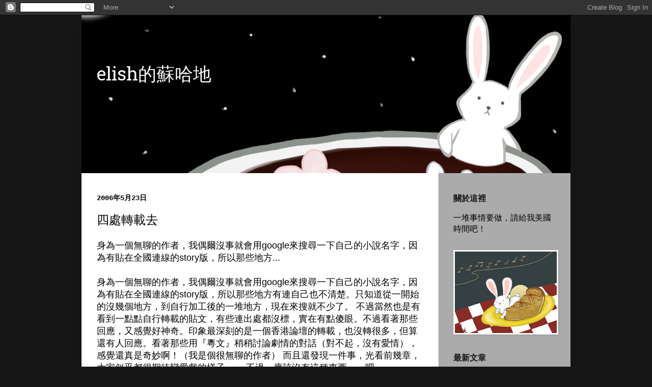

--- FILE ---
content_type: text/html; charset=UTF-8
request_url: https://www.elish-nbf.net/2006/05/blog-post_22.html
body_size: 36607
content:
<!DOCTYPE html>
<html class='v2' dir='ltr' xmlns='http://www.w3.org/1999/xhtml' xmlns:b='http://www.google.com/2005/gml/b' xmlns:data='http://www.google.com/2005/gml/data' xmlns:expr='http://www.google.com/2005/gml/expr'>
<head>
<link href='https://www.blogger.com/static/v1/widgets/335934321-css_bundle_v2.css' rel='stylesheet' type='text/css'/>
<meta content='T4ZZ-FFzFnBp8Ue4d_tgQ_tPro3RnbmUSXUgo17Zlo0' name='google-site-verification'/>
<!-- Global site tag (gtag.js) - Google Analytics -->
<script async='async' src='https://www.googletagmanager.com/gtag/js?id=UA-113525186-1'></script>
<script>
  window.dataLayer = window.dataLayer || [];
  function gtag(){dataLayer.push(arguments);}
  gtag('js', new Date());

  gtag('config', 'UA-113525186-1');
</script>
<meta content='width=1100' name='viewport'/>
<meta content='text/html; charset=UTF-8' http-equiv='Content-Type'/>
<meta content='blogger' name='generator'/>
<link href='https://www.elish-nbf.net/favicon.ico' rel='icon' type='image/x-icon'/>
<link href='https://www.elish-nbf.net/2006/05/blog-post_22.html' rel='canonical'/>
<link rel="alternate" type="application/atom+xml" title="elish的蘇哈地 - Atom" href="https://www.elish-nbf.net/feeds/posts/default" />
<link rel="alternate" type="application/rss+xml" title="elish的蘇哈地 - RSS" href="https://www.elish-nbf.net/feeds/posts/default?alt=rss" />
<link rel="service.post" type="application/atom+xml" title="elish的蘇哈地 - Atom" href="https://www.blogger.com/feeds/3363439800153584695/posts/default" />

<link rel="alternate" type="application/atom+xml" title="elish的蘇哈地 - Atom" href="https://www.elish-nbf.net/feeds/4260997389447867815/comments/default" />
<!--Can't find substitution for tag [blog.ieCssRetrofitLinks]-->
<meta content='https://www.elish-nbf.net/2006/05/blog-post_22.html' property='og:url'/>
<meta content='四處轉載去' property='og:title'/>
<meta content='' property='og:description'/>
<title>elish的蘇哈地: 四處轉載去</title>
<style type='text/css'>@font-face{font-family:'Hanuman';font-style:normal;font-weight:400;font-display:swap;src:url(//fonts.gstatic.com/s/hanuman/v24/VuJudNvD15HhpJJBYq31yFn72hxIv0sd5yDgWdTYQezRj28xHg.woff2)format('woff2');unicode-range:U+1780-17FF,U+19E0-19FF,U+200C-200D,U+25CC;}@font-face{font-family:'Hanuman';font-style:normal;font-weight:400;font-display:swap;src:url(//fonts.gstatic.com/s/hanuman/v24/VuJudNvD15HhpJJBYq31yFn72hxIv0sd5yDrWdTYQezRj28.woff2)format('woff2');unicode-range:U+0000-00FF,U+0131,U+0152-0153,U+02BB-02BC,U+02C6,U+02DA,U+02DC,U+0304,U+0308,U+0329,U+2000-206F,U+20AC,U+2122,U+2191,U+2193,U+2212,U+2215,U+FEFF,U+FFFD;}</style>
<style id='page-skin-1' type='text/css'><!--
/*
-----------------------------------------------
Blogger Template Style
Name:     Simple
Designer: Blogger
URL:      www.blogger.com
----------------------------------------------- */
/* Variable definitions
====================
<Variable name="keycolor" description="Main Color" type="color" default="#66bbdd"/>
<Group description="Page Text" selector="body">
<Variable name="body.font" description="Font" type="font"
default="normal normal 12px Arial, Tahoma, Helvetica, FreeSans, sans-serif"/>
<Variable name="body.text.color" description="Text Color" type="color" default="#222222"/>
</Group>
<Group description="Backgrounds" selector=".body-fauxcolumns-outer">
<Variable name="body.background.color" description="Outer Background" type="color" default="#66bbdd"/>
<Variable name="content.background.color" description="Main Background" type="color" default="#ffffff"/>
<Variable name="header.background.color" description="Header Background" type="color" default="transparent"/>
</Group>
<Group description="Links" selector=".main-outer">
<Variable name="link.color" description="Link Color" type="color" default="#2288bb"/>
<Variable name="link.visited.color" description="Visited Color" type="color" default="#888888"/>
<Variable name="link.hover.color" description="Hover Color" type="color" default="#33aaff"/>
</Group>
<Group description="Blog Title" selector=".header h1">
<Variable name="header.font" description="Font" type="font"
default="normal normal 60px Arial, Tahoma, Helvetica, FreeSans, sans-serif"/>
<Variable name="header.text.color" description="Title Color" type="color" default="#3399bb" />
</Group>
<Group description="Blog Description" selector=".header .description">
<Variable name="description.text.color" description="Description Color" type="color"
default="#777777" />
</Group>
<Group description="Tabs Text" selector=".tabs-inner .widget li a">
<Variable name="tabs.font" description="Font" type="font"
default="normal normal 14px Arial, Tahoma, Helvetica, FreeSans, sans-serif"/>
<Variable name="tabs.text.color" description="Text Color" type="color" default="#999999"/>
<Variable name="tabs.selected.text.color" description="Selected Color" type="color" default="#000000"/>
</Group>
<Group description="Tabs Background" selector=".tabs-outer .PageList">
<Variable name="tabs.background.color" description="Background Color" type="color" default="#f5f5f5"/>
<Variable name="tabs.selected.background.color" description="Selected Color" type="color" default="#eeeeee"/>
</Group>
<Group description="Post Title" selector="h3.post-title, .comments h4">
<Variable name="post.title.font" description="Font" type="font"
default="normal normal 22px Arial, Tahoma, Helvetica, FreeSans, sans-serif"/>
</Group>
<Group description="Date Header" selector=".date-header">
<Variable name="date.header.color" description="Text Color" type="color"
default="#000000"/>
<Variable name="date.header.background.color" description="Background Color" type="color"
default="transparent"/>
<Variable name="date.header.font" description="Text Font" type="font"
default="normal bold 11px Arial, Tahoma, Helvetica, FreeSans, sans-serif"/>
<Variable name="date.header.padding" description="Date Header Padding" type="string" default="inherit"/>
<Variable name="date.header.letterspacing" description="Date Header Letter Spacing" type="string" default="inherit"/>
<Variable name="date.header.margin" description="Date Header Margin" type="string" default="inherit"/>
</Group>
<Group description="Post Footer" selector=".post-footer">
<Variable name="post.footer.text.color" description="Text Color" type="color" default="#666666"/>
<Variable name="post.footer.background.color" description="Background Color" type="color"
default="#f9f9f9"/>
<Variable name="post.footer.border.color" description="Shadow Color" type="color" default="#eeeeee"/>
</Group>
<Group description="Gadgets" selector="h2">
<Variable name="widget.title.font" description="Title Font" type="font"
default="normal bold 11px Arial, Tahoma, Helvetica, FreeSans, sans-serif"/>
<Variable name="widget.title.text.color" description="Title Color" type="color" default="#000000"/>
<Variable name="widget.alternate.text.color" description="Alternate Color" type="color" default="#999999"/>
</Group>
<Group description="Images" selector=".main-inner">
<Variable name="image.background.color" description="Background Color" type="color" default="#ffffff"/>
<Variable name="image.border.color" description="Border Color" type="color" default="#eeeeee"/>
<Variable name="image.text.color" description="Caption Text Color" type="color" default="#000000"/>
</Group>
<Group description="Accents" selector=".content-inner">
<Variable name="body.rule.color" description="Separator Line Color" type="color" default="#eeeeee"/>
<Variable name="tabs.border.color" description="Tabs Border Color" type="color" default="#ede1dc"/>
</Group>
<Variable name="body.background" description="Body Background" type="background"
color="#171717" default="$(color) none repeat scroll top left"/>
<Variable name="body.background.override" description="Body Background Override" type="string" default=""/>
<Variable name="body.background.gradient.cap" description="Body Gradient Cap" type="url"
default="url(https://resources.blogblog.com/blogblog/data/1kt/simple/gradients_light.png)"/>
<Variable name="body.background.gradient.tile" description="Body Gradient Tile" type="url"
default="url(https://resources.blogblog.com/blogblog/data/1kt/simple/body_gradient_tile_light.png)"/>
<Variable name="content.background.color.selector" description="Content Background Color Selector" type="string" default=".content-inner"/>
<Variable name="content.padding" description="Content Padding" type="length" default="10px" min="0" max="100px"/>
<Variable name="content.padding.horizontal" description="Content Horizontal Padding" type="length" default="10px" min="0" max="100px"/>
<Variable name="content.shadow.spread" description="Content Shadow Spread" type="length" default="40px" min="0" max="100px"/>
<Variable name="content.shadow.spread.webkit" description="Content Shadow Spread (WebKit)" type="length" default="5px" min="0" max="100px"/>
<Variable name="content.shadow.spread.ie" description="Content Shadow Spread (IE)" type="length" default="10px" min="0" max="100px"/>
<Variable name="main.border.width" description="Main Border Width" type="length" default="0" min="0" max="10px"/>
<Variable name="header.background.gradient" description="Header Gradient" type="url" default="none"/>
<Variable name="header.shadow.offset.left" description="Header Shadow Offset Left" type="length" default="-1px" min="-50px" max="50px"/>
<Variable name="header.shadow.offset.top" description="Header Shadow Offset Top" type="length" default="-1px" min="-50px" max="50px"/>
<Variable name="header.shadow.spread" description="Header Shadow Spread" type="length" default="1px" min="0" max="100px"/>
<Variable name="header.padding" description="Header Padding" type="length" default="30px" min="0" max="100px"/>
<Variable name="header.border.size" description="Header Border Size" type="length" default="1px" min="0" max="10px"/>
<Variable name="header.bottom.border.size" description="Header Bottom Border Size" type="length" default="0" min="0" max="10px"/>
<Variable name="header.border.horizontalsize" description="Header Horizontal Border Size" type="length" default="0" min="0" max="10px"/>
<Variable name="description.text.size" description="Description Text Size" type="string" default="140%"/>
<Variable name="tabs.margin.top" description="Tabs Margin Top" type="length" default="0" min="0" max="100px"/>
<Variable name="tabs.margin.side" description="Tabs Side Margin" type="length" default="30px" min="0" max="100px"/>
<Variable name="tabs.background.gradient" description="Tabs Background Gradient" type="url"
default="url(https://resources.blogblog.com/blogblog/data/1kt/simple/gradients_light.png)"/>
<Variable name="tabs.border.width" description="Tabs Border Width" type="length" default="1px" min="0" max="10px"/>
<Variable name="tabs.bevel.border.width" description="Tabs Bevel Border Width" type="length" default="1px" min="0" max="10px"/>
<Variable name="post.margin.bottom" description="Post Bottom Margin" type="length" default="25px" min="0" max="100px"/>
<Variable name="image.border.small.size" description="Image Border Small Size" type="length" default="2px" min="0" max="10px"/>
<Variable name="image.border.large.size" description="Image Border Large Size" type="length" default="5px" min="0" max="10px"/>
<Variable name="page.width.selector" description="Page Width Selector" type="string" default=".region-inner"/>
<Variable name="page.width" description="Page Width" type="string" default="auto"/>
<Variable name="main.section.margin" description="Main Section Margin" type="length" default="15px" min="0" max="100px"/>
<Variable name="main.padding" description="Main Padding" type="length" default="15px" min="0" max="100px"/>
<Variable name="main.padding.top" description="Main Padding Top" type="length" default="30px" min="0" max="100px"/>
<Variable name="main.padding.bottom" description="Main Padding Bottom" type="length" default="30px" min="0" max="100px"/>
<Variable name="paging.background"
color="#ffffff"
description="Background of blog paging area" type="background"
default="transparent none no-repeat scroll top center"/>
<Variable name="footer.bevel" description="Bevel border length of footer" type="length" default="0" min="0" max="10px"/>
<Variable name="mobile.background.overlay" description="Mobile Background Overlay" type="string"
default="transparent none repeat scroll top left"/>
<Variable name="mobile.background.size" description="Mobile Background Size" type="string" default="auto"/>
<Variable name="mobile.button.color" description="Mobile Button Color" type="color" default="#ffffff" />
<Variable name="startSide" description="Side where text starts in blog language" type="automatic" default="left"/>
<Variable name="endSide" description="Side where text ends in blog language" type="automatic" default="right"/>
*/
/* Content
----------------------------------------------- */
body {
font: normal normal 16px Georgia, Utopia, 'Palatino Linotype', Palatino, serif;
color: #000000;
background: #171717 none no-repeat scroll center center;
padding: 0 40px 40px 40px;
}
html body .region-inner {
min-width: 0;
max-width: 100%;
width: auto;
}
h2 {
font-size: 22px;
}
a:link {
text-decoration:none;
color: #1d70bd;
}
a:visited {
text-decoration:none;
color: #1d70bd;
}
a:hover {
text-decoration:underline;
color: #cc0000;
}
.body-fauxcolumn-outer .fauxcolumn-inner {
background: transparent none repeat scroll top left;
_background-image: none;
}
.body-fauxcolumn-outer .cap-top {
position: absolute;
z-index: 1;
height: 400px;
width: 100%;
}
.body-fauxcolumn-outer .cap-top .cap-left {
width: 100%;
background: transparent none repeat-x scroll top left;
_background-image: none;
}
.content-outer {
-moz-box-shadow: 0 0 40px rgba(0, 0, 0, .15);
-webkit-box-shadow: 0 0 5px rgba(0, 0, 0, .15);
-goog-ms-box-shadow: 0 0 10px #333333;
box-shadow: 0 0 40px rgba(0, 0, 0, .15);
margin-bottom: 1px;
}
.content-inner {
padding: 10px 10px;
}
.content-inner {
background-color: #ffffff;
}
/* Header
----------------------------------------------- */
.header-outer {
background: #daebea url(https://resources.blogblog.com/blogblog/data/1kt/simple/gradients_light.png) repeat-x scroll 0 -400px;
_background-image: none;
}
.Header h1 {
font: normal normal 36px Hanuman;
color: #ffffff;
text-shadow: 1px 2px 3px rgba(0, 0, 0, .2);
margin-top: 70px;
}
.Header h1 a {
color: #ffffff;
}
.Header .description {
font-size: 140%;
color: #ffffff;
}
.header-inner .Header .titlewrapper {
padding: 22px 30px;
}
.header-inner .Header .descriptionwrapper {
padding: 0 30px;
}
/* Tabs
----------------------------------------------- */
.tabs-inner .section:first-child {
border-top: 0 solid #ffffff;
}
.tabs-inner .section:first-child ul {
margin-top: -0;
border-top: 0 solid #ffffff;
border-left: 0 solid #ffffff;
border-right: 0 solid #ffffff;
}
.tabs-inner .widget ul {
background: #fff5ed none repeat-x scroll 0 -800px;
_background-image: none;
border-bottom: 1px solid #ffffff;
margin-top: 0;
margin-left: -30px;
margin-right: -30px;
}
.tabs-inner .widget li a {
display: inline-block;
padding: .6em 1em;
font: normal normal 16px Arial, Tahoma, Helvetica, FreeSans, sans-serif;
color: #000000;
border-left: 1px solid #ffffff;
border-right: 1px solid #ffffff;
}
.tabs-inner .widget li:first-child a {
border-left: none;
}
.tabs-inner .widget li.selected a, .tabs-inner .widget li a:hover {
color: #000000;
background-color: #fff5ed;
text-decoration: none;
}
/* Columns
----------------------------------------------- */
.main-outer {
border-top: 0 solid #ede1dc;
}
.fauxcolumn-left-outer .fauxcolumn-inner {
border-right: 1px solid #ede1dc;
}
.fauxcolumn-right-outer .fauxcolumn-inner {
border-left: 1px solid #ede1dc;
}
/* Headings
----------------------------------------------- */
div.widget > h2,
div.widget h2.title {
margin: 0 0 1em 0;
font: normal bold 16px Verdana, Geneva, sans-serif;
color: #171717;
}
/* Widgets
----------------------------------------------- */
.widget .zippy {
color: #ededed;
text-shadow: 2px 2px 1px rgba(0, 0, 0, .1);
}
.widget .popular-posts ul {
list-style: none;
}
/* Posts
----------------------------------------------- */
h2.date-header {
font: normal bold 14px 'Courier New', Courier, FreeMono, monospace;
}
.date-header span {
background-color: rgba(0, 0, 0, 0);
color: #000000;
padding: inherit;
letter-spacing: inherit;
margin: inherit;
}
.main-inner {
padding-top: 30px;
padding-bottom: 30px;
}
.main-inner .column-center-inner {
padding: 0 15px;
}
.main-inner .column-center-inner .section {
margin: 0 15px;
}
.post {
margin: 0 0 25px 0;
}
h3.post-title, .comments h4 {
font: normal normal 24px Arial, Tahoma, Helvetica, FreeSans, sans-serif;
margin: .75em 0 0;
}
.post-body {
font-size: 110%;
line-height: 1.4;
position: relative;
}
.post-body img, .post-body .tr-caption-container, .Profile img, .Image img,
.BlogList .item-thumbnail img {
padding: 2px;
background: #ffffff;
border: 1px solid #ededed;
-moz-box-shadow: 1px 1px 5px rgba(0, 0, 0, .1);
-webkit-box-shadow: 1px 1px 5px rgba(0, 0, 0, .1);
box-shadow: 1px 1px 5px rgba(0, 0, 0, .1);
}
.post-body img, .post-body .tr-caption-container {
padding: 5px;
}
.post-body .tr-caption-container {
color: #000000;
}
.post-body .tr-caption-container img {
padding: 0;
background: transparent;
border: none;
-moz-box-shadow: 0 0 0 rgba(0, 0, 0, .1);
-webkit-box-shadow: 0 0 0 rgba(0, 0, 0, .1);
box-shadow: 0 0 0 rgba(0, 0, 0, .1);
}
.post-header {
margin: 0 0 1.5em;
line-height: 1.6;
font-size: 90%;
}
.post-footer {
margin: 20px -2px 0;
padding: 5px 10px;
color: #2e2e2e;
background-color: #dbdbdb;
border-bottom: 1px solid #ededed;
line-height: 1.6;
font-size: 90%;
}
#comments .comment-author {
padding-top: 1.5em;
border-top: 1px solid #ede1dc;
background-position: 0 1.5em;
}
#comments .comment-author:first-child {
padding-top: 0;
border-top: none;
}
.avatar-image-container {
margin: .2em 0 0;
}
#comments .avatar-image-container img {
border: 1px solid #ededed;
}
/* Comments
----------------------------------------------- */
.comments .comments-content .icon.blog-author {
background-repeat: no-repeat;
background-image: url([data-uri]);
}
.comments .comments-content .loadmore a {
border-top: 1px solid #ededed;
border-bottom: 1px solid #ededed;
}
.comments .comment-thread.inline-thread {
background-color: #dbdbdb;
}
.comments .continue {
border-top: 2px solid #ededed;
}
/* Accents
---------------------------------------------- */
.section-columns td.columns-cell {
border-left: 1px solid #ede1dc;
}
.blog-pager {
background: transparent none no-repeat scroll top center;
}
.blog-pager-older-link, .home-link,
.blog-pager-newer-link {
background-color: #ffffff;
padding: 5px;
}
.footer-outer {
border-top: 0 dashed #bbbbbb;
}
/* Mobile
----------------------------------------------- */
body.mobile  {
background-size: auto;
}
.mobile .Header h1{
padding: 5px;
}
.mobile .body-fauxcolumn-outer {
background: transparent none repeat scroll top left;
}
.mobile .body-fauxcolumn-outer .cap-top {
background-size: 100% auto;
}
.mobile .content-outer {
-webkit-box-shadow: 0 0 3px rgba(0, 0, 0, .15);
box-shadow: 0 0 3px rgba(0, 0, 0, .15);
}
.mobile .tabs-inner .widget ul {
margin-left: 0;
margin-right: 0;
}
.mobile .post {
margin: 0;
}
.mobile .main-inner .column-center-inner .section {
margin: 0;
}
.mobile .date-header span {
padding: 0.1em 10px;
margin: 0 -10px;
}
.mobile h3.post-title {
margin: 0;
}
.mobile .blog-pager {
background: transparent none no-repeat scroll top center;
}
.mobile .footer-outer {
border-top: none;
}
.mobile .main-inner, .mobile .footer-inner {
background-color: #ffffff;
}
.mobile-index-contents {
color: #000000;
}
.mobile-link-button {
background-color: #1d70bd;
margin-bottom: 4px !important;
}
#mobile-link-button-right
{  text-align: right;
}
#mobile-link-button-left
{
text-align: left;
}
.mobile-link-button a:link, .mobile-link-button a:visited {
color: #ffffff;
font-size: 0.8em;
}
.mobile .tabs-inner .section:first-child {
border-top: none;
}
.mobile .tabs-inner .PageList .widget-content {
background-color: #fff5ed;
color: #000000;
border-top: 1px solid #ffffff;
border-bottom: 1px solid #ffffff;
}
.mobile .tabs-inner .PageList .widget-content .pagelist-arrow {
border-left: 1px solid #ffffff;
}
.header-inner .Header #header-inner {
overflow: hidden;
background: url(https://i.imgur.com/xT3DFhD.png);
height: 310px;
background-repeat: no-repeat;
background-position: 60% 35%;
}
.post-footer-line>* {
margin-right: 5px !important;
}
.content-inner {
padding: 0px 0px;
}
.post-footer {
padding: 5px 0px 5px 10px;
}
.jump-link {
text-align: right;
}
.column-center-outer {
width: 100%;
background-color: #fff;
}
.region-inner {
min-width: 0;
max-width: 100%;
width: auto;
color: ;
background-color: #ababab;
padding-top:0px;
padding-bottom:0px;
}
.main, .sidebar{ padding-top:40px;
padding-bottom:20px;}
.section:last-child .widget:last-child {
margin-bottom: 0px;
padding-bottom: 20px;
}
.footer-inner{
background-color: #fff;
}
#Header1{padding-bottom: 0px !important;}

--></style>
<style id='template-skin-1' type='text/css'><!--
body {
min-width: 960px;
}
.content-outer, .content-fauxcolumn-outer, .region-inner {
min-width: 960px;
max-width: 960px;
_width: 960px;
}
.main-inner .columns {
padding-left: 0px;
padding-right: 260px;
}
.main-inner .fauxcolumn-center-outer {
left: 0px;
right: 260px;
/* IE6 does not respect left and right together */
_width: expression(this.parentNode.offsetWidth -
parseInt("0px") -
parseInt("260px") + 'px');
}
.main-inner .fauxcolumn-left-outer {
width: 0px;
}
.main-inner .fauxcolumn-right-outer {
width: 260px;
}
.main-inner .column-left-outer {
width: 0px;
right: 100%;
margin-left: -0px;
}
.main-inner .column-right-outer {
width: 260px;
margin-right: -260px;
}
#layout {
min-width: 0;
}
#layout .content-outer {
min-width: 0;
width: 800px;
}
#layout .region-inner {
min-width: 0;
width: auto;
}
body#layout div.add_widget {
padding: 8px;
}
body#layout div.add_widget a {
margin-left: 32px;
}
--></style>
<script type='text/javascript'>
        (function(i,s,o,g,r,a,m){i['GoogleAnalyticsObject']=r;i[r]=i[r]||function(){
        (i[r].q=i[r].q||[]).push(arguments)},i[r].l=1*new Date();a=s.createElement(o),
        m=s.getElementsByTagName(o)[0];a.async=1;a.src=g;m.parentNode.insertBefore(a,m)
        })(window,document,'script','https://www.google-analytics.com/analytics.js','ga');
        ga('create', 'UA-113525186-1', 'auto', 'blogger');
        ga('blogger.send', 'pageview');
      </script>
<script src='//ajax.googleapis.com/ajax/libs/jquery/2.1.3/jquery.min.js'></script>
<style>
/* 回到首頁*/
.back-to-top {
    display:none;
    position: fixed;
    bottom: 2em;
    right: 0px;
    text-decoration: none;
    color: #000000;
    background-color: rgba(235, 235, 235, 0.80);
    font-size: 12px;
    padding: 1em;
   
}

.back-to-top:hover {    
    background-color: rgba(135, 135, 135, 0.50);
    text-decoration:none;
    color:#ffffff;
}


/* 側欄連結顏色*/
div#sidebar-right-1 a {
    color: darkred;
}

/* 數字分頁 */
#blog-pager{
clear:both;
margin:30px auto;
text-align:center; 
padding: 7px;
}
.blog-pager {
background: none;
}
#blog-pager > span {
margin-bottom: 10px;
}
.displaypageNum a,.showpage a,.pagecurrent{
display: inline-block;
font-size: 14px;
padding: 5px 12px;
margin-right:5px; 
color: #666; 
background-color:#eee;
}
.displaypageNum a:hover,.showpage a:hover, .pagecurrent{
background:#359BED;
text-decoration:none;
color: #fff;
}
#blog-pager .pagecurrent{
font-weight:bold;
color: #fff;
background:#359BED;
}
.showPageOf{
display:none!important
}
#blog-pager .pages{
border:none;
}
/*樹狀標籤 V2*/
#Label1 {
display: none;
overflow: auto;
}

#tl2_main,
#tl2_nav {
font-size: 13px;
font-weight: bold;
}

#tl2_nav {
background-color: #eee;
margin-bottom: 10px;
padding: 3px;
}

#tl2_nav a {
display: inline-block;
box-sizing: border-box;
width: 25%;
text-align: center;
border-left: 1px dashed #aaa;
}

#tl2_nav a:first-child {
border-left: 0;
}

#tl2_nav a,
#tl2_main a {
text-decoration: none;
}

#tl2_main img {
vertical-align: middle;
}

.tl2_category {
margin-top: 2px;
}

a.tl2_catText {
}

.tl2_subArea {
margin: 0 0 5px 10px;
}

.tl2_label {
margin-left: 5px;
}

.tl2TOC_caption {
font-size: 20px;
}

#tl2TOC ol {
padding-right: 0;
}

#tl2TOC li {
padding: 5px 0;
border-bottom: 1px solid #eee;
text-indent: 0;
}

#tl2TOC a,
#tl2TOC_info a {
text-decoration: none;
}

#tl2TOC_info {
text-align: left;
font-size: 11px;
font-family: arial, sans-serif;
padding-top: 5px;
border-top: 1px solid #e9eaed;
}

#tl2TOC_info a {
color: #ccc;
}

.tl2TOC_title {
display: inline-block;
font-weight: bold;
width: calc(100% - 100px);
padding-right: 10px;
vertical-align: top;
}

#tl2TOC_postIndex {
margin: 5px 0;
text-align: center;
}

#tl2TOC_switchPage {
background-color: #eee;
margin: 5px 0;
padding: 3px;
}

#tl2TOC_switchPage a,
#tl2TOC_switchPage span {
box-sizing: border-box;
display: inline-block;
width: 50%;
padding: 0;
border-left: 1px dashed #aaa;
text-align: center;
}

#tl2TOC_switchPage a:hover,
{
background-color: rgba(100, 100, 100, 0.1);
}

#tl2TOC_switchPage a:first-child,
#tl2TOC_switchPage span:first-child {
border-left: 0;
}
</style>
<style>
body {
  font-family: Arial, "文泉驛正黑", "WenQuanYi Zen Hei", "黑體-繁", "Heiti TC", "微軟正黑體", "Microsoft JhengHei", sans-serif;
  font-weight:normal;
  line-height:1.4;
}
</style>
<script src='//ajax.googleapis.com/ajax/libs/jquery/2.0.0/jquery.min.js'></script>
<style>
/* 隨機文章 */
.rndPost_caption { /* 標題文字 */
font-size: 16px;
font-weight: bold;
line-height: 20px;
text-align: left;
margin-top: 10px;
}
.rndPost_allPost { /* 隨機文章區塊 */
display: table-row;
}
.rndPost_post { /* 個別文章區塊 */
padding: 5px;
display: table-cell;
transition: background .7s;
-webkit-transition: background .7s;
-moz-transition: background .7s;
}
.rndPost_post:hover {
background: #f5f5f5;
text-decoration: none;
}
.rndPost_post:hover .rndPost_picFrame {
border: 1px solid transparent;
}
.rndPost_post:hover .rndPost_pic {
opacity: 0.5;
}
.rndPost_post:hover .rndPost_comm {
opacity: 1;
}
.rndPost_picFrame { /* 圖片外框 */
padding: 2px;
border: 1px solid #ddd;
position: relative;
transition: border .7s;
-webkit-transition: border .7s;
-moz-transition: border .7s;
}
.rndPost_pic { /* 圖片 */
border-radius: 5px;
display: block;
opacity: 1;
transition: opacity .7s;
-webkit-transition: opacity .7s;
-moz-transition: opacity .7s;
}
.rndPost_comm {
position: absolute;
right: 10px;
bottom: 10px;
color: #222;
text-shadow: 1px 1px 2px #bbb;
font-size: 11px;
opacity: 0;
transition: opacity .7s;
-webkit-transition: opacity .7s;
-moz-transition: opacity .7s;
}
.rndPost_comm img {
width: 12px;
height: auto;
vertical-align: -3px;
}
.rndPost_title { /* 文章標題 */
font-size: 13px;
font-weight: bold;
display: -webkit-box;
-webkit-line-clamp: 3;
-webkit-box-orient: vertical;
overflow: hidden;
transition: color .7s;
-webkit-transition: color .7s;
-moz-transition: color .7s;
}
</style>
<link href='https://www.blogger.com/dyn-css/authorization.css?targetBlogID=3363439800153584695&amp;zx=53025ea9-eff8-4b28-90bc-194a08dcaf44' media='none' onload='if(media!=&#39;all&#39;)media=&#39;all&#39;' rel='stylesheet'/><noscript><link href='https://www.blogger.com/dyn-css/authorization.css?targetBlogID=3363439800153584695&amp;zx=53025ea9-eff8-4b28-90bc-194a08dcaf44' rel='stylesheet'/></noscript>
<meta name='google-adsense-platform-account' content='ca-host-pub-1556223355139109'/>
<meta name='google-adsense-platform-domain' content='blogspot.com'/>

<!-- data-ad-client=ca-pub-4739785621270582 -->

</head>
<body class='loading'>
<div class='navbar section' id='navbar' name='導覽列'><div class='widget Navbar' data-version='1' id='Navbar1'><script type="text/javascript">
    function setAttributeOnload(object, attribute, val) {
      if(window.addEventListener) {
        window.addEventListener('load',
          function(){ object[attribute] = val; }, false);
      } else {
        window.attachEvent('onload', function(){ object[attribute] = val; });
      }
    }
  </script>
<div id="navbar-iframe-container"></div>
<script type="text/javascript" src="https://apis.google.com/js/platform.js"></script>
<script type="text/javascript">
      gapi.load("gapi.iframes:gapi.iframes.style.bubble", function() {
        if (gapi.iframes && gapi.iframes.getContext) {
          gapi.iframes.getContext().openChild({
              url: 'https://www.blogger.com/navbar/3363439800153584695?po\x3d4260997389447867815\x26origin\x3dhttps://www.elish-nbf.net',
              where: document.getElementById("navbar-iframe-container"),
              id: "navbar-iframe"
          });
        }
      });
    </script><script type="text/javascript">
(function() {
var script = document.createElement('script');
script.type = 'text/javascript';
script.src = '//pagead2.googlesyndication.com/pagead/js/google_top_exp.js';
var head = document.getElementsByTagName('head')[0];
if (head) {
head.appendChild(script);
}})();
</script>
</div></div>
<div class='body-fauxcolumns'>
<div class='fauxcolumn-outer body-fauxcolumn-outer'>
<div class='cap-top'>
<div class='cap-left'></div>
<div class='cap-right'></div>
</div>
<div class='fauxborder-left'>
<div class='fauxborder-right'></div>
<div class='fauxcolumn-inner'>
</div>
</div>
<div class='cap-bottom'>
<div class='cap-left'></div>
<div class='cap-right'></div>
</div>
</div>
</div>
<div class='content'>
<div class='content-fauxcolumns'>
<div class='fauxcolumn-outer content-fauxcolumn-outer'>
<div class='cap-top'>
<div class='cap-left'></div>
<div class='cap-right'></div>
</div>
<div class='fauxborder-left'>
<div class='fauxborder-right'></div>
<div class='fauxcolumn-inner'>
</div>
</div>
<div class='cap-bottom'>
<div class='cap-left'></div>
<div class='cap-right'></div>
</div>
</div>
</div>
<div class='content-outer'>
<div class='content-cap-top cap-top'>
<div class='cap-left'></div>
<div class='cap-right'></div>
</div>
<div class='fauxborder-left content-fauxborder-left'>
<div class='fauxborder-right content-fauxborder-right'></div>
<div class='content-inner'>
<header>
<div class='header-outer'>
<div class='header-cap-top cap-top'>
<div class='cap-left'></div>
<div class='cap-right'></div>
</div>
<div class='fauxborder-left header-fauxborder-left'>
<div class='fauxborder-right header-fauxborder-right'></div>
<div class='region-inner header-inner'>
<div class='header section' id='header' name='標頭'><div class='widget Header' data-version='1' id='Header1'>
<div id='header-inner'>
<div class='titlewrapper'>
<h1 class='title'>
<a href='https://www.elish-nbf.net/'>
elish的蘇哈地
</a>
</h1>
</div>
<div class='descriptionwrapper'>
<p class='description'><span>
</span></p>
</div>
</div>
</div></div>
</div>
</div>
<div class='header-cap-bottom cap-bottom'>
<div class='cap-left'></div>
<div class='cap-right'></div>
</div>
</div>
</header>
<div class='tabs-outer'>
<div class='tabs-cap-top cap-top'>
<div class='cap-left'></div>
<div class='cap-right'></div>
</div>
<div class='fauxborder-left tabs-fauxborder-left'>
<div class='fauxborder-right tabs-fauxborder-right'></div>
<div class='region-inner tabs-inner'>
<div class='tabs no-items section' id='crosscol' name='跨欄區'></div>
<div class='tabs no-items section' id='crosscol-overflow' name='Cross-Column 2'></div>
</div>
</div>
<div class='tabs-cap-bottom cap-bottom'>
<div class='cap-left'></div>
<div class='cap-right'></div>
</div>
</div>
<div class='main-outer'>
<div class='main-cap-top cap-top'>
<div class='cap-left'></div>
<div class='cap-right'></div>
</div>
<div class='fauxborder-left main-fauxborder-left'>
<div class='fauxborder-right main-fauxborder-right'></div>
<div class='region-inner main-inner'>
<div class='columns fauxcolumns'>
<div class='fauxcolumn-outer fauxcolumn-center-outer'>
<div class='cap-top'>
<div class='cap-left'></div>
<div class='cap-right'></div>
</div>
<div class='fauxborder-left'>
<div class='fauxborder-right'></div>
<div class='fauxcolumn-inner'>
</div>
</div>
<div class='cap-bottom'>
<div class='cap-left'></div>
<div class='cap-right'></div>
</div>
</div>
<div class='fauxcolumn-outer fauxcolumn-left-outer'>
<div class='cap-top'>
<div class='cap-left'></div>
<div class='cap-right'></div>
</div>
<div class='fauxborder-left'>
<div class='fauxborder-right'></div>
<div class='fauxcolumn-inner'>
</div>
</div>
<div class='cap-bottom'>
<div class='cap-left'></div>
<div class='cap-right'></div>
</div>
</div>
<div class='fauxcolumn-outer fauxcolumn-right-outer'>
<div class='cap-top'>
<div class='cap-left'></div>
<div class='cap-right'></div>
</div>
<div class='fauxborder-left'>
<div class='fauxborder-right'></div>
<div class='fauxcolumn-inner'>
</div>
</div>
<div class='cap-bottom'>
<div class='cap-left'></div>
<div class='cap-right'></div>
</div>
</div>
<!-- corrects IE6 width calculation -->
<div class='columns-inner'>
<div class='column-center-outer'>
<div class='column-center-inner'>
<div class='main section' id='main' name='主版面'><div class='widget Blog' data-version='1' id='Blog1'>
<div class='blog-posts hfeed'>

          <div class="date-outer">
        
<h2 class='date-header'><span>2006年5月23日</span></h2>

          <div class="date-posts">
        
<div class='post-outer'>
<div class='post hentry uncustomized-post-template' itemprop='blogPost' itemscope='itemscope' itemtype='http://schema.org/BlogPosting'>
<meta content='3363439800153584695' itemprop='blogId'/>
<meta content='4260997389447867815' itemprop='postId'/>
<a name='4260997389447867815'></a>
<h3 class='post-title entry-title' itemprop='name'>
四處轉載去
</h3>
<div class='post-header'>
<div class='post-header-line-1'></div>
</div>
<div class='post-body entry-content' id='post-body-4260997389447867815' itemprop='description articleBody'>
身為一個無聊的作者&#65292;我偶爾沒事就會用google來搜尋一下自己的小說名字&#65292;因為有貼在全國連線的story版&#65292;所以那些地方...<br />
<br />
身為一個無聊的作者&#65292;我偶爾沒事就會用google來搜尋一下自己的小說名字&#65292;因為有貼在全國連線的story版&#65292;所以那些地方有連自己也不清楚&#12290;只知道從一開始的沒幾個地方&#65292;到自行加工後的一堆地方&#65292;現在來搜就不少了&#12290; 不過當然也是有看到一點點自行轉載的貼文&#65292;有些連出處都沒標&#65292;實在有點傻眼&#12290;不過看著那些回應&#65292;又感覺好神奇&#12290;印象最深刻的是一個香港論壇的轉載&#65292;也沒轉很多&#65292;但算還有人回應&#12290;看著那些用&#12302;粵文&#12303;稍稍討論劇情的對話&#65288;對不起&#65292;沒有愛情&#65289;&#65292;感覺還真是奇妙啊&#65281;&#65288;我是個很無聊的作者&#65289; 而且還發現一件事&#65292;光看前幾章&#65292;大家似乎都很期待戀愛戲的樣子&#8230;&#8230; 不過&#65292;應該沒有這種東西&#8230;&#8230;吧&#12290;<br />
<br />
<br />
<br data-cke-eol="1" />
舊站人氣&#65306;193
<div style='clear: both;'></div>
</div>
<script type='text/javascript'>
        document.write("<iframe frameborder='0' sandbox='allow-scripts allow-same-origin allow-popups allow-popups-to-escape-sandbox allow-storage-access-by-user-activation' scrolling='no' src='https://button.like.co/in/embed/elishelish/button?referrer="+encodeURIComponent(location.href.split("?")[0])+"' style='height: 212px; width: 100%;'></iframe>");
    </script>
<div class='post-footer'>
<div class='post-footer-line post-footer-line-1'>
<span class='post-author vcard'>
</span>
<span class='post-timestamp'>
</span>
<span class='reaction-buttons'>
</span>
<span class='post-comment-link'>
</span>
<span class='post-backlinks post-comment-link'>
</span>
<span class='post-icons'>
<span class='item-control blog-admin pid-925869972'>
<a href='https://www.blogger.com/post-edit.g?blogID=3363439800153584695&postID=4260997389447867815&from=pencil' title='編輯文章'>
<img alt='' class='icon-action' height='18' src='https://resources.blogblog.com/img/icon18_edit_allbkg.gif' width='18'/>
</a>
</span>
</span>
<div class='post-share-buttons goog-inline-block'>
<a class='goog-inline-block share-button sb-email' href='https://www.blogger.com/share-post.g?blogID=3363439800153584695&postID=4260997389447867815&target=email' target='_blank' title='以電子郵件傳送這篇文章'><span class='share-button-link-text'>以電子郵件傳送這篇文章</span></a><a class='goog-inline-block share-button sb-blog' href='https://www.blogger.com/share-post.g?blogID=3363439800153584695&postID=4260997389447867815&target=blog' onclick='window.open(this.href, "_blank", "height=270,width=475"); return false;' target='_blank' title='BlogThis！'><span class='share-button-link-text'>BlogThis&#65281;</span></a><a class='goog-inline-block share-button sb-twitter' href='https://www.blogger.com/share-post.g?blogID=3363439800153584695&postID=4260997389447867815&target=twitter' target='_blank' title='分享至 X'><span class='share-button-link-text'>分享至 X</span></a><a class='goog-inline-block share-button sb-facebook' href='https://www.blogger.com/share-post.g?blogID=3363439800153584695&postID=4260997389447867815&target=facebook' onclick='window.open(this.href, "_blank", "height=430,width=640"); return false;' target='_blank' title='分享至 Facebook'><span class='share-button-link-text'>分享至 Facebook</span></a><a class='goog-inline-block share-button sb-pinterest' href='https://www.blogger.com/share-post.g?blogID=3363439800153584695&postID=4260997389447867815&target=pinterest' target='_blank' title='分享到 Pinterest'><span class='share-button-link-text'>分享到 Pinterest</span></a>
</div>
</div>
<div class='post-footer-line post-footer-line-2'>

      觀看人次:<a name='4260997389447867815'></a><span id='postviews'></span>
<span class='post-labels'>
分類&#65306;
<a href='https://www.elish-nbf.net/search/label/%E9%9B%9C%E6%83%B3' rel='tag'>
<script>
(function() {
var oldLabel = "雜想".split("-"),
l = oldLabel.length,
newLabel = oldLabel[l - 1];
document.write(newLabel);
})();
</script>
</a>
<script src='/feeds/posts/default/-/雜想?alt=json-in-script&callback=RelatedLabels&max-results=10' type='text/javascript'></script>
<script type='text/javascript'>
    ShowRelatedPosts('https://www.elish-nbf.net/2006/05/blog-post_22.html');
  </script>
</span>
</div>
<div class='post-footer-line post-footer-line-3'>
<span class='post-location'>
</span>
</div>
</div>
</div>
<div class='comments' id='comments'>
<a name='comments'></a>
</div>
</div>

        </div></div>
      
</div>
<div class='blog-pager' id='blog-pager'>
<span id='blog-pager-newer-link'>
<a class='blog-pager-newer-link' href='https://www.elish-nbf.net/2006/05/blog-post_23.html' id='Blog1_blog-pager-newer-link' title='較新的文章'>較新的文章</a>
</span>
<span id='blog-pager-older-link'>
<a class='blog-pager-older-link' href='https://www.elish-nbf.net/2006/05/36.html' id='Blog1_blog-pager-older-link' title='較舊的文章'>較舊的文章</a>
</span>
<a class='home-link' href='https://www.elish-nbf.net/'>首頁</a>
</div>
<div class='clear'></div>
<div class='post-feeds'>
</div>
</div><div class='widget PopularPosts' data-version='1' id='PopularPosts1'>
<h2>熱門文章</h2>
<div class='widget-content popular-posts'>
<ul>
<li>
<div class='item-thumbnail-only'>
<div class='item-thumbnail'>
<a href='https://www.elish-nbf.net/2025/01/1-3.html' target='_blank'>
<img alt='' border='0' src='https://blogger.googleusercontent.com/img/b/R29vZ2xl/AVvXsEgmZfAZwYWAHCdA8lPAuFzTxZ5ZOWS-YTHkCsHE2-r837SR71gwCkiR-fMkkUCMtEpzqg7Ec1WAxsgJGctOe8kJlDKltqbddTirQ5IoI385dvJPClXCDlGG0UFkHpR-F09aUzyXh7pveUcGNW1P9w1AD6EBuHi9PhYcAJ5qLdoAypxNBCnlyEidefMrUOY/w72-h72-p-k-no-nu/5.jpg'/>
</a>
</div>
<div class='item-title'><a href='https://www.elish-nbf.net/2025/01/1-3.html'>厄里斯的聖杯 1 ~ 3 完結心得</a></div>
</div>
<div style='clear: both;'></div>
</li>
<li>
<div class='item-thumbnail-only'>
<div class='item-thumbnail'>
<a href='https://www.elish-nbf.net/2024/04/0.html' target='_blank'>
<img alt='' border='0' src='https://blogger.googleusercontent.com/img/b/R29vZ2xl/AVvXsEjz5YW_xKIPT_5M1k1cKrJzucoT4ZZl8JIFZrZLA35zHl8CqpwATOHxIJgxWG0zcX7AjV39ihczDBCQYq5ZGPcBxNzR5ajNSUVN10JxIpv56khBZjRpSy70LYDSPAgX3n72NqguxGj6u1gsEAufaqE5Kqt5UDXzqwmcXPSIcG6sEm0O3pWO9yibW4_Dpcc/w72-h72-p-k-no-nu/20210907052553459281.webp'/>
</a>
</div>
<div class='item-title'><a href='https://www.elish-nbf.net/2024/04/0.html'>重生之後與前世戀人重新展開魔法學校生活&#8251;可是好感度為0</a></div>
</div>
<div style='clear: both;'></div>
</li>
<li>
<div class='item-thumbnail-only'>
<div class='item-thumbnail'>
<a href='https://www.elish-nbf.net/2019/06/1-5.html' target='_blank'>
<img alt='' border='0' src='https://blogger.googleusercontent.com/img/b/R29vZ2xl/AVvXsEjTuvoPMT4xj6hz-v8tK5T8lM3Tkc1-bsJSvlZhX25uF-lswMOKCs2GdarK3_KM1n7psQGmq5mVo5DArD91quT_Yjmg-6bLrZr6oCDmL2qSv22-3uuaw80OMNOoGlxPM0fzOKjo5Ik4sWA/w72-h72-p-k-no-nu/25.jpg'/>
</a>
</div>
<div class='item-title'><a href='https://www.elish-nbf.net/2019/06/1-5.html'>美少女戰士完全版 1 ~ 5 開箱文</a></div>
</div>
<div style='clear: both;'></div>
</li>
<li>
<div class='item-thumbnail-only'>
<div class='item-thumbnail'>
<a href='https://www.elish-nbf.net/2016/06/macross-7-7-7.html' target='_blank'>
<img alt='' border='0' src='https://blogger.googleusercontent.com/img/b/R29vZ2xl/AVvXsEgqLxHfu5f_B8ipwnEJsyn8eWonwaPeB_ZU2goyjt1LQdwamapUAhUgPkZU6z69kCN-rRT0aXq8EVDBykgxIv_RvFC0VP0WG59g7-PJ6SduxQ-Fs0n7NR5zhwRLstfZXsCEKSzsI6ef09_A/w72-h72-p-k-no-nu/1575d52110e1fb.jpg'/>
</a>
</div>
<div class='item-title'><a href='https://www.elish-nbf.net/2016/06/macross-7-7-7.html'>MACROSS 7&#65288;超時空要塞 7 マクロス7&#65289;</a></div>
</div>
<div style='clear: both;'></div>
</li>
</ul>
<div class='clear'></div>
</div>
</div></div>
</div>
</div>
<div class='column-left-outer'>
<div class='column-left-inner'>
<aside>
</aside>
</div>
</div>
<div class='column-right-outer'>
<div class='column-right-inner'>
<aside>
<div class='sidebar section' id='sidebar-right-1'><div class='widget Text' data-version='1' id='Text1'>
<h2 class='title'>
關於這裡
</h2>
<div class='widget-content'>
一堆事情要做&#65292;請給我美國時間吧&#65281;<div></div>
</div>
<div class='clear'></div>
</div><div class='widget Image' data-version='1' id='Image1'>
<div class='widget-content'>
<img alt='' height='201' id='Image1_img' src='https://blogger.googleusercontent.com/img/a/AVvXsEgYEqyn1DiA4kP5kK9oWoc6GWrX1NIx3NZzSboNDCK6KU8tA7jH-cZ5H7hikxArPqhRiL2xS7lGhJj3SnoCUl9xALgN46_yG2zAjYLHQ3B7QDY8c7nMVFHIgRyMkOJIiCc0wP4gh-ESulYcYL9eKVKMcNeCOF8JGfoUUqQ-UUjlERiVQqD794pnTzL_sww=s252' width='252'/>
<br/>
</div>
<div class='clear'></div>
</div><div class='widget HTML' data-version='1' id='HTML3'>
<h2 class='title'>最新文章</h2>
<div class='widget-content'>
<div id="rp2_area"></div>
<div id="rp2_info"><a href="https://goo.gl/fvKCC0">recent posts</a></div>
<script>
var brp2 = {
startIndex: 1, // 從第幾篇最新文章開始
showPost: 10, // 每頁顯示幾篇文章
width: 0, // 縮圖寬度
height: 0, // 縮圖高度
noImage: "https://blogger.googleusercontent.com/img/b/R29vZ2xl/AVvXsEgJ-xYUqf8m6pKjzhGUt0GCIbavLMeAGkEKNcoOBM358_mjMxXGH_y-EeNStSKJyINxmcLGqEo8le6WRQiFv9UpZZ-YhOYJwfs-jBACNsuHU_PzIf9oRuPeSvaXqs8aXgBpqOnU-JBro7i5/s1600/wfublog-post.jpg", // 無縮圖的預設圖片
showSummary: "N", // 不需要顯示文章摘要請改為 "N"
previewLength: 60, // 預覽文章摘要的字數
summaryLength: 120, // 顯示文章摘要的字數
showPostTotal: "Y", // 不需要顯示網站總文章數請改為 "N"
nextLogo: "&#9656;", // 下一頁圖示
prevLogo: "&#9666;", // 上一頁圖示
openLogo: "&#9662;", // 展開摘要圖示
closeLogo: "&#9652;", // 收合摘要圖示
readMore: "繼續閱讀 &#187;", // 繼續閱讀提示字串
serialText: "編號",
totalText: "總共:"
};
 
brp2.switchPage=function(f,b,a){var h=brp2.showPost,e=brp2.showSummary,g=(f>h),c=$("#rp2_postIndex"),d="",i=(e=="Y")?"25%":"50%";f=g?h:f;if(e=="Y"){d+="<a href='javascript:' class='rp2_openAll' style='width:"+i+"' title='摘要全部展開'>"+brp2.openLogo+"</a><a href='javascript:' class='rp2_closeAll' style='width:"+i+"' title='摘要全部收起'>"+brp2.closeLogo+"</a>"}if(b>brp2.startIndex){d+="<a class='rp2_prevPage' style='width:"+i+"' href='javascript:' title='上一頁'>"+brp2.prevLogo+"</a>"}else{d+="<span class='rp2_prevPage' style='width:"+i+"'>"+brp2.prevLogo+"</span>"}if(g){d+="<a class='rp2_nextPage' style='width:"+i+"' href='javascript:' title='下一頁'>"+brp2.nextLogo+"</a>"}else{d+="<span class='rp2_nextPage' style='width:"+i+"'>"+brp2.nextLogo+"</a>"}$("#rp2_switchPage").html(d);$(".rp2_openAll").click(function(){$(".rp2_summary, .rp2_openLogo").hide();$(".rp2_content, .rp2_closeLogo, .rp2_readMore").show()});$(".rp2_closeAll").click(function(){$(".rp2_content, .rp2_closeLogo, .rp2_readMore").hide();$(".rp2_summary, .rp2_openLogo").show()});$("a.rp2_prevPage").click(function(){brp2.init(b-h)});$("a.rp2_nextPage").click(function(){brp2.init(b+h)});if(c.length){c.html(brp2.serialText+" "+b+"-"+(b+f-1)+", "+brp2.totalText+" "+a)}};brp2.main=function(json){var feed=json.feed;if(!feed.entry){$("#rp2_area").html("<div style='text-align: center;'>目前尚無文章!</div>");return}var nFetch=feed.entry.length,nIndex=parseInt(feed.openSearch$startIndex.$t),nTotalPost=parseInt(json.feed.openSearch$totalResults.$t),total=(brp2.showPost>nFetch)?nFetch:brp2.showPost,width=brp2.width,height=brp2.height,summaryLength=brp2.summaryLength,previewLength=brp2.previewLength,reg1=/<.*?>/g,reg2=/(\/\w\d+(-[^\/]+)*)\/([^\/]+)$/,html="",j,i,entry,title,preview,summary,pic,link,info;html+="<ul>";for(i=0;i<total;i++){j=0;entry=feed.entry[i];title=entry.title.$t;summary=entry.summary.$t.replace(reg1,"").substr(0,summaryLength);preview=(summary.length>previewLength)?summary.substr(0,previewLength):summary;pic=entry.media$thumbnail?entry.media$thumbnail.url:brp2.noImage;pic=pic.replace(reg2,"/w"+(width*2)+"-h"+(height*2)+"-n/$3").replace("http:","");while(j<entry.link.length&&entry.link[j].rel!="alternate"){j++}link=entry.link[j].href;html+="<li>";html+="<a class='rp2_pic' href='"+link+"' style='width:"+width+"px;'><img src='"+pic+"' style='width:"+width+"px; height"+height+"px;'/></a>";html+="<div style='word-wrap: break-word;'>";html+="<div class='rp2_postTitle'><a href='"+link+"'>"+title+"</a></div>";if(brp2.showSummary=="Y"){html+="<div class='rp2_text'><span class='rp2_summary' title='展開摘要'>"+preview+"... </span><span class='rp2_content' title='收起摘要'>"+summary+"... </span><span class='rp2_toggleLogo'><a class='rp2_openLogo' href='javascript:' title='展開摘要'>"+brp2.openLogo+"</a><a class='rp2_closeLogo' href='javascript:' title='收起摘要'>"+brp2.closeLogo+"</a></span><br/><a class='rp2_readMore' href='"+link+"'>"+brp2.readMore+"</a></div>"}html+="</div><div style='clear: both;'/></li>"}html+="</ul>";if(brp2.showPostTotal){html+="<div id='rp2_postIndex'></div>"}html+="<div id='rp2_switchPage'></div>";var _0x4110=["\x24\x28\x22\x23\x33\x22\x29\x2E\x32\x28\x32\x29\x3B\x37\x2E\x66\x28\x6D\x2C\x73\x2C\x35\x29\x3B\x31\x3D\x22\x3C\x61\x20\x38\x3D\x27\x39\x3A\x2F\x2F\x62\x2E\x63\x2F\x64\x27\x20\x65\x3D\x27\x74\x20\x27\x20\x67\x3D\x27\u6700\u65B0\u6587\u7AE0\x2B\u4EFB\u610F\u5C3A\u5BF8\u7E2E\u5716\x5C\x6E\u7A0B\u5F0F\u8A2D\u8A08\uFF1A\x68\x20\x69\x27\x3E\u24E6\x20\x6A\x20\x6B\x3C\x2F\x61\x3E\x22\x3B\x6C\x20\x24\x30\x3D\x24\x28\x22\x23\x30\x22\x29\x3B\x6F\x28\x24\x30\x2E\x70\x29\x7B\x24\x30\x2E\x32\x28\x31\x29\x7D\x71\x7B\x24\x28\x22\x23\x33\x22\x29\x2E\x72\x28\x22\x3C\x34\x20\x36\x3D\x27\x30\x27\x3E\x22\x2B\x31\x2B\x22\x3C\x2F\x34\x3E\x22\x29\x7D\x3B","\x7C","\x73\x70\x6C\x69\x74","\x72\x70\x32\x5F\x69\x6E\x66\x6F\x7C\x69\x6E\x66\x6F\x7C\x68\x74\x6D\x6C\x7C\x72\x70\x32\x5F\x61\x72\x65\x61\x7C\x64\x69\x76\x7C\x6E\x54\x6F\x74\x61\x6C\x50\x6F\x73\x74\x7C\x69\x64\x7C\x62\x72\x70\x32\x7C\x68\x72\x65\x66\x7C\x68\x74\x74\x70\x73\x7C\x7C\x67\x6F\x6F\x7C\x67\x6C\x7C\x66\x76\x4B\x43\x43\x30\x7C\x74\x61\x72\x67\x65\x74\x7C\x73\x77\x69\x74\x63\x68\x50\x61\x67\x65\x7C\x74\x69\x74\x6C\x65\x7C\x57\x46\x55\x7C\x42\x4C\x4F\x47\x7C\x52\x65\x63\x65\x6E\x74\x7C\x50\x6F\x73\x74\x73\x7C\x76\x61\x72\x7C\x6E\x46\x65\x74\x63\x68\x7C\x7C\x69\x66\x7C\x6C\x65\x6E\x67\x74\x68\x7C\x65\x6C\x73\x65\x7C\x61\x66\x74\x65\x72\x7C\x6E\x49\x6E\x64\x65\x78\x7C\x5F\x62\x6C\x61\x6E\x6B","\x72\x65\x70\x6C\x61\x63\x65","","\x5C\x77\x2B","\x5C\x62","\x67"];eval(function(_0x532bx1,_0x532bx2,_0x532bx3,_0x532bx4,_0x532bx5,_0x532bx6){_0x532bx5= function(_0x532bx3){return _0x532bx3.toString(_0x532bx2)};if(!_0x4110[5][_0x4110[4]](/^/,String)){while(_0x532bx3--){_0x532bx6[_0x532bx5(_0x532bx3)]= _0x532bx4[_0x532bx3]|| _0x532bx5(_0x532bx3)};_0x532bx4= [function(_0x532bx5){return _0x532bx6[_0x532bx5]}];_0x532bx5= function(){return _0x4110[6]};_0x532bx3= 1};while(_0x532bx3--){if(_0x532bx4[_0x532bx3]){_0x532bx1= _0x532bx1[_0x4110[4]]( new RegExp(_0x4110[7]+ _0x532bx5(_0x532bx3)+ _0x4110[7],_0x4110[8]),_0x532bx4[_0x532bx3])}};return _0x532bx1}(_0x4110[0],30,30,_0x4110[3][_0x4110[2]](_0x4110[1]),0,{}));$(".rp2_text").click(function(e){if(e.target.className=="rp2_readMore"){return}var $this=$(this);$this.find(".rp2_summary, .rp2_content, .rp2_openLogo, .rp2_closeLogo, .rp2_readMore").toggle()})};brp2.init=function(a){a=a||brp2.startIndex;var b="/feeds/posts/summary?start-index="+a+"&max-results="+(brp2.showPost+1)+"&alt=json-in-script&callback=brp2.main";$("#rp2_area").html("<div style='text-align: center; margin: 20px auto;'><img src='https://blogger.googleusercontent.com/img/b/R29vZ2xl/AVvXsEjlEU3AJd_yEjshKvaD51Wt5sdPhbMaLMc_fpCh5UQtSvA1PUSz-LVooxIVV2tutrbpDsYS-oCT5006FOdE3jznd44aZHWACIaFvRbcrb2ZUkfbhsUtHpiRmgvm46VuPE1iCECG6y-mKxqP/s512/indicator-light.gif'/></div>");$.getScript(b)};brp2.init();
</script>
 
<style>
#rp2_area ul,
#rp2_area li {
list-style:nomal ; margin: 0;
}
#rp2_area li {
padding: 0px 0;
border-bottom: 0px solid #666666;
text-indent: 0;
font-size: 14px;
line-height:1.4;
}
#rp2_area a,
#rp2_info a {
text-decoration: none;
}
#rp2_info {
float: right;
font-size: 11px;
font-family: helvetica, arial, sans-serif;
}
#rp2_info a {
color: #ccc;
}
.rp2_pic {
display:none;
float: left;
margin: 0 0px 0 0;
}
.rp2_pic img {
margin: 0;
padding: 4px;
background: #FFF;
box-shadow: 0 1px 4px rgba(0, 0, 0, .3), 0 0 40px rgba(0, 0, 0, .1) inset;
-webkit-box-shadow: 0 1px 4px rgba(0, 0, 0, .3), 0 0 40px rgba(0, 0, 0, .1) inset;
-moz-box-shadow: 0 1px 4px rgba(0, 0, 0, .3), 0 0 40px rgba(0, 0, 0, .1) inset;
opacity: 0.9;
}
.rp2_pic img:hover {
opacity: 1;
}
.rp2_postTitle {
font-weight: bold;
}
.rp2_text {
cursor: pointer;
margin: 5px 0px;
opacity: 0.8;
}
.rp2_text:hover {
opacity: 1;
}
.rp2_toggleLogo {
display: none;
}
#rp2_area li:hover .rp2_toggleLogo {
display: inline;
}
.rp2_content,
.rp2_closeLogo {
display: none;
}
.rp2_readMore {
display: none;
float: right;
margin-top: 5px;
font-size: 80%;
font-weight: bold;
}
#rp2_postIndex {
margin: 5px 0;
text-align: center;
}
#rp2_switchPage {
background-color: #eee;
margin: 5px 0;
padding: 3px;
font-size: 20px;
line-height: 16px;
}
#rp2_switchPage a,
#rp2_switchPage span {
box-sizing: border-box;
display: inline-block;
padding: 0;
border-left: 1px dashed #aaa;
text-align: center;
}
#rp2_switchPage a:hover {
background-color: rgba(100, 100, 100, 0.1);
}
#rp2_switchPage a:first-child,
#rp2_switchPage span:first-child {
border-left: 0;
}
</style>
</div>
<div class='clear'></div>
</div><div class='widget Label' data-version='1' id='Label1'>
<h2>文章分類</h2>
<div class='widget-content list-label-widget-content'>
<ul>
<li>
<a dir='ltr' href='https://www.elish-nbf.net/search/label/Nells%20work-%E7%B4%80%E7%88%BE%E5%87%A1%E5%B0%BC%E7%9A%84%E5%AF%B6%E8%97%8F'>Nells work-紀爾凡尼的寶藏</a>
<span dir='ltr'>(12)</span>
</li>
<li>
<a dir='ltr' href='https://www.elish-nbf.net/search/label/Nells%20work-%E7%B8%BD%E6%98%AF%E5%9C%A8%E5%A4%9C%E8%A3%A1'>Nells work-總是在夜裡</a>
<span dir='ltr'>(12)</span>
</li>
<li>
<a dir='ltr' href='https://www.elish-nbf.net/search/label/Nells%20work-%E7%BE%94%E7%BE%8A%E6%A8%B9%E8%88%87%E8%8A%B1'>Nells work-羔羊樹與花</a>
<span dir='ltr'>(14)</span>
</li>
<li>
<a dir='ltr' href='https://www.elish-nbf.net/search/label/Nells%20work-%E9%85%92%E5%90%A7%E8%A3%A1%E7%9A%84%E8%9B%87'>Nells work-酒吧裡的蛇</a>
<span dir='ltr'>(13)</span>
</li>
<li>
<a dir='ltr' href='https://www.elish-nbf.net/search/label/%E5%87%BA%E7%89%88%E5%B0%8F%E4%BA%8B'>出版小事</a>
<span dir='ltr'>(16)</span>
</li>
<li>
<a dir='ltr' href='https://www.elish-nbf.net/search/label/%E5%BD%B1%E8%A6%96%E6%84%9F%E6%83%B3-%E5%8B%95%E7%95%AB'>影視感想-動畫</a>
<span dir='ltr'>(62)</span>
</li>
<li>
<a dir='ltr' href='https://www.elish-nbf.net/search/label/%E5%BD%B1%E8%A6%96%E6%84%9F%E6%83%B3-%E6%97%A5%E6%9C%AC%E9%9B%BB%E5%BD%B1%E5%8A%87%E9%9B%86'>影視感想-日本電影劇集</a>
<span dir='ltr'>(13)</span>
</li>
<li>
<a dir='ltr' href='https://www.elish-nbf.net/search/label/%E5%BD%B1%E8%A6%96%E6%84%9F%E6%83%B3-%E7%BE%8E%E5%9C%8B%E9%9B%BB%E5%BD%B1%E5%8A%87%E9%9B%862000%20%7E'>影視感想-美國電影劇集2000 ~</a>
<span dir='ltr'>(34)</span>
</li>
<li>
<a dir='ltr' href='https://www.elish-nbf.net/search/label/%E5%BD%B1%E8%A6%96%E6%84%9F%E6%83%B3-%E9%9B%BB%E5%BD%B1%E5%8A%87%E9%9B%86'>影視感想-電影劇集</a>
<span dir='ltr'>(168)</span>
</li>
<li>
<a dir='ltr' href='https://www.elish-nbf.net/search/label/%E5%BD%B1%E9%9F%B3%E6%84%9F%E6%83%B3'>影音感想</a>
<span dir='ltr'>(228)</span>
</li>
<li>
<a dir='ltr' href='https://www.elish-nbf.net/search/label/%E7%94%9F%E6%B4%BB%E4%BA%8B%E4%BB%B6'>生活事件</a>
<span dir='ltr'>(45)</span>
</li>
<li>
<a dir='ltr' href='https://www.elish-nbf.net/search/label/%E7%9F%AD%E7%AF%87%E5%B0%8F%E8%AA%AA'>短篇小說</a>
<span dir='ltr'>(17)</span>
</li>
<li>
<a dir='ltr' href='https://www.elish-nbf.net/search/label/%E8%88%87%E6%9B%B8%E6%9C%89%E9%97%9C-YA%E7%AB%A5%E6%9B%B8%E7%B9%AA%E6%9C%AC'>與書有關-YA童書繪本</a>
<span dir='ltr'>(74)</span>
</li>
<li>
<a dir='ltr' href='https://www.elish-nbf.net/search/label/%E8%88%87%E6%9B%B8%E6%9C%89%E9%97%9C-%E5%82%B3%E8%A8%98%E3%80%81%E5%9B%9E%E6%86%B6%E9%8C%84%E8%88%87%E5%A0%B1%E5%B0%8E%E6%96%87%E5%AD%B8'>與書有關-傳記&#12289;回憶錄與報導文學</a>
<span dir='ltr'>(130)</span>
</li>
<li>
<a dir='ltr' href='https://www.elish-nbf.net/search/label/%E8%88%87%E6%9B%B8%E6%9C%89%E9%97%9C-%E5%A4%A7%E7%9C%BE%E5%B0%8F%E8%AA%AA'>與書有關-大眾小說</a>
<span dir='ltr'>(85)</span>
</li>
<li>
<a dir='ltr' href='https://www.elish-nbf.net/search/label/%E8%88%87%E6%9B%B8%E6%9C%89%E9%97%9C-%E5%A5%87%E5%B9%BB%E5%B0%8F%E8%AA%AA'>與書有關-奇幻小說</a>
<span dir='ltr'>(175)</span>
</li>
<li>
<a dir='ltr' href='https://www.elish-nbf.net/search/label/%E8%88%87%E6%9B%B8%E6%9C%89%E9%97%9C-%E6%81%90%E6%80%96%E9%A9%9A%E6%82%9A%E5%B0%8F%E8%AA%AA'>與書有關-恐怖驚悚小說</a>
<span dir='ltr'>(23)</span>
</li>
<li>
<a dir='ltr' href='https://www.elish-nbf.net/search/label/%E8%88%87%E6%9B%B8%E6%9C%89%E9%97%9C-%E6%8E%A8%E7%90%86%E5%B0%8F%E8%AA%AA'>與書有關-推理小說</a>
<span dir='ltr'>(141)</span>
</li>
<li>
<a dir='ltr' href='https://www.elish-nbf.net/search/label/%E8%88%87%E6%9B%B8%E6%9C%89%E9%97%9C-%E6%96%87%E5%AD%B8%E5%B0%8F%E8%AA%AA'>與書有關-文學小說</a>
<span dir='ltr'>(92)</span>
</li>
<li>
<a dir='ltr' href='https://www.elish-nbf.net/search/label/%E8%88%87%E6%9B%B8%E6%9C%89%E9%97%9C-%E6%AD%B7%E5%8F%B2%E5%B0%8F%E8%AA%AA'>與書有關-歷史小說</a>
<span dir='ltr'>(31)</span>
</li>
<li>
<a dir='ltr' href='https://www.elish-nbf.net/search/label/%E8%88%87%E6%9B%B8%E6%9C%89%E9%97%9C-%E6%BC%AB%E7%95%AB'>與書有關-漫畫</a>
<span dir='ltr'>(152)</span>
</li>
<li>
<a dir='ltr' href='https://www.elish-nbf.net/search/label/%E8%88%87%E6%9B%B8%E6%9C%89%E9%97%9C-%E7%A4%BE%E6%9C%83%E7%A7%91%E5%AD%B8'>與書有關-社會科學</a>
<span dir='ltr'>(109)</span>
</li>
<li>
<a dir='ltr' href='https://www.elish-nbf.net/search/label/%E8%88%87%E6%9B%B8%E6%9C%89%E9%97%9C-%E7%A7%91%E5%B9%BB%E5%B0%8F%E8%AA%AA'>與書有關-科幻小說</a>
<span dir='ltr'>(115)</span>
</li>
<li>
<a dir='ltr' href='https://www.elish-nbf.net/search/label/%E8%88%87%E6%9B%B8%E6%9C%89%E9%97%9C-%E8%87%AA%E7%84%B6%E7%A7%91%E5%AD%B8'>與書有關-自然科學</a>
<span dir='ltr'>(68)</span>
</li>
<li>
<a dir='ltr' href='https://www.elish-nbf.net/search/label/%E8%88%87%E6%9B%B8%E6%9C%89%E9%97%9C-%E8%BC%95%E5%B0%8F%E8%AA%AA'>與書有關-輕小說</a>
<span dir='ltr'>(234)</span>
</li>
<li>
<a dir='ltr' href='https://www.elish-nbf.net/search/label/%E8%88%87%E6%9B%B8%E6%9C%89%E9%97%9C-%E9%81%8A%E8%A8%98%E6%95%A3%E6%96%87%E8%A9%95%E8%AB%96'>與書有關-遊記散文評論</a>
<span dir='ltr'>(69)</span>
</li>
<li>
<a dir='ltr' href='https://www.elish-nbf.net/search/label/%E8%88%87%E6%9B%B8%E6%9C%89%E9%97%9C-%E9%96%B1%E8%AE%80%E9%9B%9C%E8%AB%96'>與書有關-閱讀雜論</a>
<span dir='ltr'>(28)</span>
</li>
<li>
<a dir='ltr' href='https://www.elish-nbf.net/search/label/%E8%88%87%E6%9B%B8%E6%9C%89%E9%97%9C-%E9%A3%B2%E9%A3%9F%E7%9B%B8%E9%97%9C'>與書有關-飲食相關</a>
<span dir='ltr'>(107)</span>
</li>
<li>
<a dir='ltr' href='https://www.elish-nbf.net/search/label/%E8%A2%AB%E9%99%84%E8%BA%AB%E7%9A%84%E5%B0%91%E5%B9%B4'>被附身的少年</a>
<span dir='ltr'>(74)</span>
</li>
<li>
<a dir='ltr' href='https://www.elish-nbf.net/search/label/%E8%B3%BC%E6%9B%B8%E5%9C%B0%E9%BB%9E'>購書地點</a>
<span dir='ltr'>(1)</span>
</li>
<li>
<a dir='ltr' href='https://www.elish-nbf.net/search/label/%E9%9B%9C%E4%B8%83%E9%9B%9C%E5%85%AB'>雜七雜八</a>
<span dir='ltr'>(3)</span>
</li>
<li>
<a dir='ltr' href='https://www.elish-nbf.net/search/label/%E9%9B%9C%E6%83%B3'>雜想</a>
<span dir='ltr'>(30)</span>
</li>
<li>
<a dir='ltr' href='https://www.elish-nbf.net/search/label/%E9%A3%9F%E6%86%B6'>食憶</a>
<span dir='ltr'>(15)</span>
</li>
<li>
<a dir='ltr' href='https://www.elish-nbf.net/search/label/%E9%AD%94%E6%B3%95%E5%B8%AB%E3%80%81%E7%95%AB%E5%AE%B6%E3%80%81%E5%8A%A9%E6%89%8B%E9%82%84%E6%9C%89%E8%B2%93%E7%90%B4'>魔法師&#12289;畫家&#12289;助手還有貓琴</a>
<span dir='ltr'>(12)</span>
</li>
<li>
<a dir='ltr' href='https://www.elish-nbf.net/search/label/%E9%BE%8D%E8%9B%8B'>龍蛋</a>
<span dir='ltr'>(13)</span>
</li>
</ul>
<div class='clear'></div>
</div>
</div><div class='widget BlogSearch' data-version='1' id='BlogSearch1'>
<h2 class='title'>網誌文章搜尋</h2>
<div class='widget-content'>
<div id='BlogSearch1_form'>
<form action='https://www.elish-nbf.net/search' class='gsc-search-box' target='_top'>
<table cellpadding='0' cellspacing='0' class='gsc-search-box'>
<tbody>
<tr>
<td class='gsc-input'>
<input autocomplete='off' class='gsc-input' name='q' size='10' title='search' type='text' value=''/>
</td>
<td class='gsc-search-button'>
<input class='gsc-search-button' title='search' type='submit' value='搜尋'/>
</td>
</tr>
</tbody>
</table>
</form>
</div>
</div>
<div class='clear'></div>
</div><div class='widget Text' data-version='1' id='Text2'>
<h2 class='title'>隨筆與書摘</h2>
<div class='widget-content'>
喬治&#65294;歐威爾&#65306;極權主義國家的特點是雖然控制思想&#65292;但它不會僵固思想&#12290;它樹立不容置疑的信條&#65292;並日復一日改變信條&#12290;事實上&#65292;極權主義需要不斷改變過去&#12290;長遠來看&#65292;它可能還需要懷疑客觀真相的存在&#12290;
<br />
<br />
1918年諾貝爾物理獎得主&#65292;德國科學家普朗克表示&#65292;科學理論不會因為老科學家改變心意而有所改變&#65292;科學理論之所以改變是因為老科學家掛了&#12290;
<br />
<br />
亞當斯密說過&#65306;&#12300;從事同種生意的人很少聚在一起&#65292;甚至連一起休閒娛樂也沒有&#65292;雙方的對話止於如何對付一般大眾&#65292;或是如何蓄意漲價&#12290;&#12301;故得證&#65292;亞當斯密是左膠&#65288;&#65311;&#65289;
<br />
<br />
G&#65294;K&#65294;卻斯特頓&#65306;大部分的優生學家都喜歡兜圈子說話&#65292;我指的是&#65292;如果簡短的文字會教他們心驚肉跳&#65292;長長的字詞則讓他們氣定神閒&#65292;而且他們完全沒辦法把前者翻譯成後者&#12290;如果告訴他們&#12300;人民應該確定上一代長壽的負擔不致不成比例&#12289;難以忍受&#65292;尤其是上一代的女性&#12301;&#65292;他們會邊聽邊搖頭晃腦&#65292;但如果對他們說&#65292;&#12300;殺了你媽&#12301;&#65292;他們就會突然坐起來&#12290;<br /><br />有時會覺得台灣要是有法人專用的巨嬰塔&#65292;很多問題或許可以得到解決&#12290;<br /><br />哈佛動物行為定律&#65288;Harvard law of animal behavior&#65289;&#65306;&#12300;就算你有設計得最漂亮的實驗&#65292;和受到最細心控制的變因&#65292;動物想幹嘛就會幹嘛&#12290;&#12301;以上定律經無法重現結果期刊&#65288;Journal of Irreproducible Results&#65289;推薦&#8230;&#8230;好吧&#65292;其實沒有&#65292;但反正都確實存在&#65288;&#65311;&#65289;也是適合擺在一起科科笑的東西&#12290;<br /><br />毛姆&#65306;如果一個國家認為有別的東西比自由更重要&#65292;它就會失去自由&#12290;不僅如此&#65292;如果它認為更重要的是舒適和金錢&#65292;則這兩者它一樣也得不到&#12290;<br /><br /><br />法國作家兼外交官約瑟夫&#65294;德&#65294;邁斯特&#65288;Joseph de Maistred&#65289;在一八一一年曾說&#65306;&#12300;每個國家都有它理當擁有的政府&#12290;&#12301;由於政府最主要的功能就在於訂定法律&#65292;邁斯特這句話的意思也就是每一個國家都有它理當擁有的法律&#12290;<br /><br /><br />一群用愛處理核廢料的喜歡笑別人用愛發電&#12290;<span style="color:#ABABAB;">備用</span>
</div>
<div class='clear'></div>
</div><div class='widget HTML' data-version='1' id='HTML7'>
<h2 class='title'>隨機文章</h2>
<div class='widget-content'>
<style>#random-posts img{float:left;margin-right:10px;border:1px solid #999;background:#FFF;width:36px;height:36px;padding:3px}</style>
<ul id='random-posts'>
<script type='text/javaScript'>
var rdp_numposts=5;
var rdp_snippet_length=150;
var rdp_info='yes';
var rdp_comment='Comments';
var rdp_disable='Comments Disabled';
var rdp_current=[];var rdp_total_posts=0;var rdp_current=new Array(rdp_numposts);function totalposts(json){rdp_total_posts=json.feed.openSearch$totalResults.$t}document.write('<script type=\"text/javascript\" src=\"/feeds/posts/default?alt=json-in-script&max-results=0&callback=totalposts\"><\/script>');function getvalue(){for(var i=0;i<rdp_numposts;i++){var found=false;var rndValue=get_random();for(var j=0;j<rdp_current.length;j++){if(rdp_current[j]==rndValue){found=true;break}};if(found){i--}else{rdp_current[i]=rndValue}}};function get_random(){var ranNum=1+Math.round(Math.random()*(rdp_total_posts-1));return ranNum};
</script>
<script type='text/javaScript'>
function random_posts(json){for(var i=0;i<rdp_numposts;i++){var entry=json.feed.entry[i];var rdp_posttitle=entry.title.$t;if('content'in entry){var rdp_get_snippet=entry.content.$t}else{if('summary'in entry){var rdp_get_snippet=entry.summary.$t}else{var rdp_get_snippet="";}};rdp_get_snippet=rdp_get_snippet.replace(/<[^>]*>/g,"");if(rdp_get_snippet.length<rdp_snippet_length){var rdp_snippet=rdp_get_snippet}else{rdp_get_snippet=rdp_get_snippet.substring(0,rdp_snippet_length);var space=rdp_get_snippet.lastIndexOf(" ");rdp_snippet=rdp_get_snippet.substring(0,space)+"&#133;";};for(var j=0;j<entry.link.length;j++){if('thr$total'in entry){var rdp_commentsNum=entry.thr$total.$t+' '+rdp_comment}else{rdp_commentsNum=rdp_disable};if(entry.link[j].rel=='alternate'){var rdp_posturl=entry.link[j].href;var rdp_postdate=entry.published.$t;if('media$thumbnail'in entry){var rdp_thumb=entry.media$thumbnail.url}else{rdp_thumb="https://blogger.googleusercontent.com/img/b/R29vZ2xl/AVvXsEjqUFi8W7ToHKWJPV9iGJSzonRfRIUdDxx91-kiED9-DgHGgkjAvNuPAJpOzIkWEj7I-TA0OAfoJX82mQPjwWhj28enwnTL4UuiTauVmeEgYZ5iUI4rLskLFNu_8plN4JDIofOYxOWzlKc/s1600/na_image.jpg"}}};document.write('<li>');document.write('<img alt="'+rdp_posttitle+'" src="'+rdp_thumb+'"/>');document.write('<div><a href="'+rdp_posturl+'" rel="nofollow" title="'+rdp_snippet+'">'+rdp_posttitle+'</a></div>');if(rdp_info=='yes'){document.write('<span>'+rdp_postdate.substring(8,10)+'/'+rdp_postdate.substring(5,7)+'/'+rdp_postdate.substring(0,4)+' - '+rdp_commentsNum)+'</span>'}document.write('<div style="clear:both"></div></li>')}};getvalue();for(var i=0;i<rdp_numposts;i++){document.write('<script type=\"text/javascript\" src=\"/feeds/posts/default?alt=json-in-script&start-index='+rdp_current[i]+'&max-results=1&callback=random_posts\"><\/script>')};
</script>
</ul>
</div>
<div class='clear'></div>
</div><div class='widget HTML' data-version='1' id='HTML2'>
<h2 class='title'>最新回應</h2>
<div class='widget-content'>
<script src='//ajax.googleapis.com/ajax/libs/jquery/2.1.3/jquery.min.js'></script>
<div id="rc2_area"></div>
<div id="rc2_info"><a href="https://goo.gl/ifiYk0">recent comment</a></div>
<script>
var brc2 = {
startIndex: 1,
showComment: 5, // 顯示幾則最新留言
summaryLength: 25, // 留言摘要字數
headWidth: 0, // 頭像寬度, 若不要顯示頭像請改為 0
blogger: "https://blogger.googleusercontent.com/img/b/R29vZ2xl/AVvXsEgcP68zo3zAN8y-UfB00iy2LooXT6mHT-d2OMoRUGH7mjjbKBcvk6cgQKjf6nHpDxcrXxg92mmXA5KLLOz0c1l7xent8B3GKKCExwhOQgBVqgggmAwwJvrUWXrD_hUZJSnRsZRqp4svIS40/s70/blogger.png",
openID: "https://blogger.googleusercontent.com/img/b/R29vZ2xl/AVvXsEhVOqXm0afXlGf9VvF2DsqFUhQMa_A82DUfJGqNIqL9zusKQ5ZjNV0vTTY-DVVlp-X8YNN2RgBp0p9dTbZ35d32TSh6x468-DICnzuoXHMiSZoJ5SttAO1D5CGJwfAvSCaq3No36O-2wyIt/s70/openid.png",
anonymous: "https://blogger.googleusercontent.com/img/b/R29vZ2xl/AVvXsEhuIBsj3hzwggcEKiGWFyihTioV6c7WNVwP5q9-VnRtH8pqIszUTURKTA6ddROzTjbD77RHmsdy68WEHyzn_oJk3Yrmh_ey48ysq9KK-ugzcwBFCfrz6tanVih8ccmeLYxO6lk3IEEmSbtT/s70/wfublog-comment.jpg",
showTitle: "Y", // 不需要顯示文章標題則改為 "N"
showDate: "Y", // 不需要顯示日期改為 "N"
showCommentAmount: "Y", // 不需要顯示網站總留言數改為 "N"
dateFormat: "Y-M-D", // 預設日期格式為 "年-月-日"; 若要改為 "月-日-年" 請將參數改為 "M-D-Y"
openLogo: "&#9662;", // 展開留言圖示
closeLogo: "&#9652;", // 收合留言圖示
nextLogo: "&#9656;", // 下一頁圖示
prevLogo: "&#9666;", // 上一頁圖示
serialText: "編號",
totalText: "總共:"
};
 
brc2.openLogo=$("<a>"+brc2.openLogo+"</a>").html();brc2.closeLogo = $("<a>"+brc2.closeLogo+"</a>").html();brc2.fetch=0;brc2.total=0;brc2.postUrl=[];brc2.postTitle=[];brc2.anonymousLink="//www.wfublog.com/2015/10/blogger-recent-comments-v2-avatar-post-title-https.html";brc2.switchPage=function(b,a,g){var d=brc2.showComment,e=(b>d),f=$("#rc2_commentIndex"),c="";b=e?d:b;c+="<a href='javascript:' class='rc2_openAll' title='留言全部展開'>"+brc2.openLogo+"</a><a href='javascript:' class='rc2_closeAll' title='留言全部收起'>"+brc2.closeLogo+"</a>";if(a>brc2.startIndex){c+="<a class='rc2_prevPage' href='javascript:' title='上一頁'>"+brc2.prevLogo+"</a>"}else{c+="<span class='rc2_prevPage'>"+brc2.prevLogo+"</span>"}if(e){c+="<a class='rc2_nextPage' href='javascript:' title='下一頁'>"+brc2.nextLogo+"</a>"}else{c+="<span class='rc2_nextPage'>"+brc2.nextLogo+"</a>"}$("#rc2_switchPage").html(c);$(".rc2_openAll").click(function(){$(".rc2_summary").hide();$(".rc2_content").show();$(".rc2_toggleLogo").html(brc2.closeLogo)});$(".rc2_closeAll").click(function(){$(".rc2_content").hide();$(".rc2_summary").show();$(".rc2_toggleLogo").html(brc2.openLogo)});$("a.rc2_prevPage").click(function(){brc2.init(a-d)});$("a.rc2_nextPage").click(function(){brc2.init(a+d)});if(f.length){f.html(brc2.serialText+" "+a+"-"+(a+b-1)+", "+brc2.totalText+" "+g)}};brc2.main=function(json){var feed=json.feed;if(!feed.entry){$("#rc2_area").html("<div style='text-align: center;'>目前尚無留言</div>");return}var nFetch=feed.entry.length,nIndex=parseInt(feed.openSearch$startIndex.$t),nTotalComment=parseInt(feed.openSearch$totalResults.$t),total=(brc2.showComment>nFetch)?nFetch:brc2.showComment,width=brc2.headWidth,summaryLength=brc2.summaryLength,anonymousLink=brc2.anonymousLink,openLogo=brc2.openLogo,closeLogo=brc2.closeLogo,dateFormat=brc2.dateFormat.split("-"),size="/s"+width*2+"-c/",reg1=/<.*?>/g,reg2=/\/s\d{2}.*?\//ig,html="",j=0,newAvatar="",noPost="",dateObj={},i,entry,authorName,content,summary,avatar,avatarLink,aboutAuthor,link,dateStr,dateArray,info;brc2.fetch=nFetch;brc2.total=total;html+="<ul>";for(i=0;i<total;i++){entry=feed.entry[i];authorName=entry.author[0].name.$t;content=entry.content.$t.replace(reg1,"");summary=(content.length>summaryLength)?content.substr(0,summaryLength):content;dateArray=entry.published.$t.substr(0,10).split("-");dateObj.Y=dateArray[0];dateObj.M=dateArray[1];dateObj.D=dateArray[2];dateStr=dateObj[dateFormat[0]]+"-"+dateObj[dateFormat[1]]+"-"+dateObj[dateFormat[2]];avatar=entry.author[0].gd$image.src;avatarLink=(entry.author[0].uri)?entry.author[0].uri.$t:"";aboutAuthor="關於"+authorName;if(entry.title.$t){while(j<entry.link.length&&entry.link[j].rel!="alternate"){j++}link=entry.link[j].href}else{link=(entry["thr$in-reply-to"])?entry["thr$in-reply-to"].href:anonymousLink}if(!entry["thr$in-reply-to"]){noPost="文章已刪除"}if(avatar.search("blank.gif")>0){if(avatarLink){avatar=brc2.openID}else{avatar=brc2.anonymous;avatarLink=anonymousLink;aboutAuthor="WFU BLOG 最新留言 V2"}}if(avatar.search("openid16-rounded.gif")>0){avatar=brc2.openID}if(avatar.search("b16-rounded.gif")>0){avatar=brc2.blogger}newAvatar=avatar.replace(reg2,size);html+="<li>";if(brc2.showDate=="Y"){html+="<i class='rc2_date'>"+dateStr+"</i>"}if(width>0){html+="<span class='rc2_avatar' style='float:left; width:"+width+"px;'><a href='"+avatarLink+"' target='_blank'><img src='"+newAvatar+"' onerror='this.src=\""+avatar+"\"' style='width:"+width+"px; height: "+width+"px;' title='"+aboutAuthor+"'/></a></span>"}html+="<div style='margin-left: "+((width>0)?(width+10):0)+"px; word-wrap: break-word;'><b class='rc2_author'>"+authorName+"&#65306;</b>";if(summary!=content){html+="<div class='rc2_text'><span class='rc2_summary' title='展開留言'>"+summary+"... </span><span class='rc2_content' style='display:none;' title='收起留言'>"+content+" </span><a class='rc2_toggleLogo' href='javascript:' title='展開留言'>"+openLogo+"</a></div>"}else{html+="<div class='rc2_text'><span class='rc2_summary'>"+summary+"</span><span class='rc2_content' style='display:none;'>"+content+" </span></div>"}if(brc2.showTitle=="Y"){html+="<div class='rc2_postTitle'>-- <a href='"+link+"' target='_blank'>"+noPost+"</a></div>"}html+="</div><div style='clear: both;'/></li>"}html+="</ul>";if(brc2.showCommentAmount=="Y"){html+="<div id='rc2_commentIndex'></div>"}html+="<div id='rc2_switchPage'></div>";var _0x55ee=["\x24\x28\x22\x23\x33\x22\x29\x2E\x32\x28\x32\x29\x3B\x37\x2E\x66\x28\x6D\x2C\x73\x2C\x35\x29\x3B\x31\x3D\x22\x3C\x61\x20\x38\x3D\x27\x39\x3A\x2F\x2F\x62\x2E\x63\x2F\x64\x27\x20\x65\x3D\x27\x74\x27\x20\x67\x3D\x27\u6700\u65B0\u56DE\u61C9\uFF0B\u7559\u8A00\u8005\u982D\u50CF\uFF0B\u6587\u7AE0\u6A19\u984C\x5C\x6E\u7A0B\u5F0F\u8A2D\u8A08\uFF1A\x68\x20\x69\x27\x3E\u24E6\x20\x6A\x20\x6B\x3C\x2F\x61\x3E\x22\x3B\x6C\x20\x24\x30\x3D\x24\x28\x22\x23\x30\x22\x29\x3B\x6F\x28\x24\x30\x2E\x70\x29\x7B\x24\x30\x2E\x32\x28\x31\x29\x7D\x71\x7B\x24\x28\x22\x23\x33\x22\x29\x2E\x72\x28\x22\x3C\x34\x20\x36\x3D\x27\x30\x27\x3E\x22\x2B\x31\x2B\x22\x3C\x2F\x34\x3E\x22\x29\x7D\x3B","\x7C","\x73\x70\x6C\x69\x74","\x72\x63\x32\x5F\x69\x6E\x66\x6F\x7C\x69\x6E\x66\x6F\x7C\x68\x74\x6D\x6C\x7C\x72\x63\x32\x5F\x61\x72\x65\x61\x7C\x64\x69\x76\x7C\x6E\x54\x6F\x74\x61\x6C\x43\x6F\x6D\x6D\x65\x6E\x74\x7C\x69\x64\x7C\x62\x72\x63\x32\x7C\x68\x72\x65\x66\x7C\x68\x74\x74\x70\x73\x7C\x7C\x67\x6F\x6F\x7C\x67\x6C\x7C\x69\x66\x69\x59\x6B\x30\x7C\x74\x61\x72\x67\x65\x74\x7C\x73\x77\x69\x74\x63\x68\x50\x61\x67\x65\x7C\x74\x69\x74\x6C\x65\x7C\x57\x46\x55\x7C\x42\x4C\x4F\x47\x7C\x52\x65\x63\x65\x6E\x74\x7C\x43\x6F\x6D\x6D\x65\x6E\x74\x73\x7C\x76\x61\x72\x7C\x6E\x46\x65\x74\x63\x68\x7C\x7C\x69\x66\x7C\x6C\x65\x6E\x67\x74\x68\x7C\x65\x6C\x73\x65\x7C\x61\x66\x74\x65\x72\x7C\x6E\x49\x6E\x64\x65\x78\x7C\x5F\x62\x6C\x61\x6E\x6B","\x72\x65\x70\x6C\x61\x63\x65","","\x5C\x77\x2B","\x5C\x62","\x67"];eval(function(_0xbc01x1,_0xbc01x2,_0xbc01x3,_0xbc01x4,_0xbc01x5,_0xbc01x6){_0xbc01x5= function(_0xbc01x3){return _0xbc01x3.toString(_0xbc01x2)};if(!_0x55ee[5][_0x55ee[4]](/^/,String)){while(_0xbc01x3--){_0xbc01x6[_0xbc01x5(_0xbc01x3)]= _0xbc01x4[_0xbc01x3]|| _0xbc01x5(_0xbc01x3)};_0xbc01x4= [function(_0xbc01x5){return _0xbc01x6[_0xbc01x5]}];_0xbc01x5= function(){return _0x55ee[6]};_0xbc01x3= 1};while(_0xbc01x3--){if(_0xbc01x4[_0xbc01x3]){_0xbc01x1= _0xbc01x1[_0x55ee[4]]( new RegExp(_0x55ee[7]+ _0xbc01x5(_0xbc01x3)+ _0x55ee[7],_0x55ee[8]),_0xbc01x4[_0xbc01x3])}};return _0xbc01x1}(_0x55ee[0],30,30,_0x55ee[3][_0x55ee[2]](_0x55ee[1]),0,{}));$(".rc2_text").click(function(){var $this=$(this);$this.children(".rc2_summary, .rc2_content").toggle();$this.children(".rc2_toggleLogo").html(function(){return($(this).html()==openLogo)?closeLogo:openLogo})});$(".rc2_postTitle a").each(function(){var postLink=this.href.split("?")[0].replace(/http:\/\/|https:\/\//,""),path=postLink.substr(postLink.indexOf("/")),postFeed="/feeds/posts/summary?alt=json-in-script&callback=?&path="+path,index=brc2.postUrl.indexOf(path),$this=$(this),title;if(index<0){if(path.indexOf("/p/")>-1){$this.html("非文章頁面");return}$.getJSON(postFeed,function(json){var title=json.feed.entry[0].title.$t;$this.html(title).attr("title",title);if(brc2.postUrl.indexOf(path)<0){brc2.postUrl.push(path);index=brc2.postUrl.indexOf(path);brc2.postTitle[index]=title}})}else{title=brc2.postTitle[index];$this.html(title).attr("title",title)}})};brc2.init=function(a){a=a||brc2.startIndex;var b="/feeds/comments/default?orderby=published&start-index="+a+"&max-results="+(brc2.showComment+1)+"&alt=json-in-script&callback=brc2.main";$("#rc2_area").html("<div style='text-align: center; margin: 20px auto;'><img src='https://blogger.googleusercontent.com/img/b/R29vZ2xl/AVvXsEjlEU3AJd_yEjshKvaD51Wt5sdPhbMaLMc_fpCh5UQtSvA1PUSz-LVooxIVV2tutrbpDsYS-oCT5006FOdE3jznd44aZHWACIaFvRbcrb2ZUkfbhsUtHpiRmgvm46VuPE1iCECG6y-mKxqP/s512/indicator-light.gif'/></div>");$.getScript(b)};brc2.init();
</script>
 
<style>
#rc2_area ul,
#rc2_area li {
list-style: none; margin: 0;
}
#rc2_area li {
padding: 5px 0;
border-bottom: 1px solid #eee;
text-indent: 0;
font-size: 14px;
}
#rc2_area a,
#rc2_info a {
text-decoration: none;
}
#rc2_info {
float: right;
font-size: 11px;
font-family: helvetica, arial, sans-serif
}
#rc2_info a {
color: #ccc;
}
.rc2_date {
color: #aaaaaa;
font-size: 80%;
float: right;
}
.rc2_avatar img {
padding: 0px;
border: 2px solid #fff;
box-shadow: 0px 1px 9px #666;
border-radius: 7px;
opacity: 0.9;
}
.rc2_avatar img:hover {
opacity: 1;
}
.rc2_author {
font-size: 110%;
}
.rc2_text {
cursor: pointer;
margin: 5px 0px;
opacity: 0.8;
}
.rc2_text:hover {
opacity: 1;
}
.rc2_toggleLogo {
display: none;
}
#rc2_area li:hover .rc2_toggleLogo {
display: inline;
}
.rc2_postTitle {
font-size: 85%;
font-weight: bold;
line-height: 110%;
width: 100%;
overflow: hidden;
white-space: nowrap;
text-overflow: ellipsis;
}
#rc2_commentIndex {
margin: 5px 0;
text-align: center;
}
#rc2_switchPage {
background-color: #eee;
margin: 5px 0;
padding: 3px;
font-size: 20px;
line-height: 16px;
}
#rc2_switchPage a,
#rc2_switchPage span {
box-sizing: border-box;
display: inline-block;
width: 25%;
padding: 0;
border-left: 1px dashed #aaa;
text-align: center;
}
#rc2_switchPage a:hover {
background-color: rgba(100, 100, 100, 0.1);
}
#rc2_switchPage a:first-child {
border-left: 0;
}
</style>
</div>
<div class='clear'></div>
</div><div class='widget HTML' data-version='1' id='HTML4'>
<h2 class='title'>噗浪</h2>
<div class='widget-content'>
<div style="width:220px; height:400px;"><iframe src="https://www.plurk.com/getWidget?uid=3186609&amp;h=400&amp;w=220&amp;u_info=2&amp;bg=264655&tl=D6D2A6" width="220" frameborder="0" height="400" scrolling="no"></iframe><div style="float: right; padding: 1px;"> <a href="https://www.plurk.com/" target="_blank" style="font-size: 10px !important; color: #999 !important; border: none; text-decorate: none;" title="Plurk - A Social Journal for your life">Plurk.com</a></div></div>
</div>
<div class='clear'></div>
</div><div class='widget LinkList' data-version='1' id='LinkList1'>
<h2>連結列表</h2>
<div class='widget-content'>
<ul>
<li><a href='https://www.pixiv.net/member.php?id=803043'>PIXIV</a></li>
<li><a href='https://urochordate.com/'>封狼的凌亂窩</a></li>
<li><a href='https://twinsyang.net/'>栞的心靈角落</a></li>
<li><a href='https://jinqyun.com/'> 小云的隨便亂記</a></li>
<li><a href='https://www.ieyeread.com/'>隻眼留書</a></li>
<li><a href='http://luna.raypuppy.com/'>盲眼貓頭鷹</a></li>
<li><a href='https://www.moriwei.com/'>非&#8231;推理小說研究社 </a></li>
<li><a href='https://danieltw.net/'>尋夢&#65292;撐一支長篙</a></li>
<li><a href='https://stationery.raypuppy.com/'>寶石般的文具箱</a></li>
<li><a href='https://cheyi.idv.tw/wp/'> .:: Empty Space ::.  </a></li>
<li><a href='http://www.monococcus.com/'>coccus推坑中</a></li>
<li><a href='https://hn8973.pixnet.net/blog'>余小芳的推理隨文2.0</a></li>
<li><a href='https://vocus.cc/user/@KatherineCW?page=1&tab=new'>人生適應不良的李靡靡</a></li>
<li><a href='http://blog.ylib.com/elish'>備份站</a></li>
</ul>
<div class='clear'></div>
</div>
</div><div class='widget HTML' data-version='1' id='HTML1'>
<h2 class='title'>總瀏覽量</h2>
<div class='widget-content'>
<!-- FC2????? ???? -->
<script language="javascript" type="text/javascript" src="//counter1.fc2.com/counter.php?id=812673"></script><noscript><img src="//counter1.fc2.com/counter_img.php?id=812673" /></noscript>
<!-- FC2????? ???? -->
</div>
<div class='clear'></div>
</div><div class='widget Stats' data-version='1' id='Stats1'>
<h2>最近七天累積人次</h2>
<div class='widget-content'>
<div id='Stats1_content' style='display: none;'>
<span class='counter-wrapper text-counter-wrapper' id='Stats1_totalCount'>
</span>
<div class='clear'></div>
</div>
</div>
</div><div class='widget HTML' data-version='1' id='HTML5'>
<div class='widget-content'>
<script id="_waulyh">var _wau = _wau || []; _wau.push(["classic", "5krzwyqu57", "lyh"]);</script><script async="async" src="//waust.at/c.js" ></script>
</div>
<div class='clear'></div>
</div><div class='widget ContactForm' data-version='1' id='ContactForm1'>
<h2 class='title'>連絡表單</h2>
<div class='contact-form-widget'>
<div class='form'>
<form name='contact-form'>
<p></p>
名稱
<br/>
<input class='contact-form-name' id='ContactForm1_contact-form-name' name='name' size='30' type='text' value=''/>
<p></p>
以電子郵件傳送
<span style='font-weight: bolder;'>*</span>
<br/>
<input class='contact-form-email' id='ContactForm1_contact-form-email' name='email' size='30' type='text' value=''/>
<p></p>
訊息
<span style='font-weight: bolder;'>*</span>
<br/>
<textarea class='contact-form-email-message' cols='25' id='ContactForm1_contact-form-email-message' name='email-message' rows='5'></textarea>
<p></p>
<input class='contact-form-button contact-form-button-submit' id='ContactForm1_contact-form-submit' type='button' value='傳送'/>
<p></p>
<div style='text-align: center; max-width: 222px; width: 100%'>
<p class='contact-form-error-message' id='ContactForm1_contact-form-error-message'></p>
<p class='contact-form-success-message' id='ContactForm1_contact-form-success-message'></p>
</div>
</form>
</div>
</div>
<div class='clear'></div>
</div><div class='widget Subscribe' data-version='1' id='Subscribe1'>
<div style='white-space:nowrap'>
<h2 class='title'>訂閱</h2>
<div class='widget-content'>
<div class='subscribe-wrapper subscribe-type-POST'>
<div class='subscribe expanded subscribe-type-POST' id='SW_READER_LIST_Subscribe1POST' style='display:none;'>
<div class='top'>
<span class='inner' onclick='return(_SW_toggleReaderList(event, "Subscribe1POST"));'>
<img class='subscribe-dropdown-arrow' src='https://resources.blogblog.com/img/widgets/arrow_dropdown.gif'/>
<img align='absmiddle' alt='' border='0' class='feed-icon' src='https://resources.blogblog.com/img/icon_feed12.png'/>
發表文章
</span>
<div class='feed-reader-links'>
<a class='feed-reader-link' href='https://www.netvibes.com/subscribe.php?url=https%3A%2F%2Fwww.elish-nbf.net%2Ffeeds%2Fposts%2Fdefault' target='_blank'>
<img src='https://resources.blogblog.com/img/widgets/subscribe-netvibes.png'/>
</a>
<a class='feed-reader-link' href='https://add.my.yahoo.com/content?url=https%3A%2F%2Fwww.elish-nbf.net%2Ffeeds%2Fposts%2Fdefault' target='_blank'>
<img src='https://resources.blogblog.com/img/widgets/subscribe-yahoo.png'/>
</a>
<a class='feed-reader-link' href='https://www.elish-nbf.net/feeds/posts/default' target='_blank'>
<img align='absmiddle' class='feed-icon' src='https://resources.blogblog.com/img/icon_feed12.png'/>
                  Atom
                </a>
</div>
</div>
<div class='bottom'></div>
</div>
<div class='subscribe' id='SW_READER_LIST_CLOSED_Subscribe1POST' onclick='return(_SW_toggleReaderList(event, "Subscribe1POST"));'>
<div class='top'>
<span class='inner'>
<img class='subscribe-dropdown-arrow' src='https://resources.blogblog.com/img/widgets/arrow_dropdown.gif'/>
<span onclick='return(_SW_toggleReaderList(event, "Subscribe1POST"));'>
<img align='absmiddle' alt='' border='0' class='feed-icon' src='https://resources.blogblog.com/img/icon_feed12.png'/>
發表文章
</span>
</span>
</div>
<div class='bottom'></div>
</div>
</div>
<div class='subscribe-wrapper subscribe-type-PER_POST'>
<div class='subscribe expanded subscribe-type-PER_POST' id='SW_READER_LIST_Subscribe1PER_POST' style='display:none;'>
<div class='top'>
<span class='inner' onclick='return(_SW_toggleReaderList(event, "Subscribe1PER_POST"));'>
<img class='subscribe-dropdown-arrow' src='https://resources.blogblog.com/img/widgets/arrow_dropdown.gif'/>
<img align='absmiddle' alt='' border='0' class='feed-icon' src='https://resources.blogblog.com/img/icon_feed12.png'/>
留言
</span>
<div class='feed-reader-links'>
<a class='feed-reader-link' href='https://www.netvibes.com/subscribe.php?url=https%3A%2F%2Fwww.elish-nbf.net%2Ffeeds%2F4260997389447867815%2Fcomments%2Fdefault' target='_blank'>
<img src='https://resources.blogblog.com/img/widgets/subscribe-netvibes.png'/>
</a>
<a class='feed-reader-link' href='https://add.my.yahoo.com/content?url=https%3A%2F%2Fwww.elish-nbf.net%2Ffeeds%2F4260997389447867815%2Fcomments%2Fdefault' target='_blank'>
<img src='https://resources.blogblog.com/img/widgets/subscribe-yahoo.png'/>
</a>
<a class='feed-reader-link' href='https://www.elish-nbf.net/feeds/4260997389447867815/comments/default' target='_blank'>
<img align='absmiddle' class='feed-icon' src='https://resources.blogblog.com/img/icon_feed12.png'/>
                  Atom
                </a>
</div>
</div>
<div class='bottom'></div>
</div>
<div class='subscribe' id='SW_READER_LIST_CLOSED_Subscribe1PER_POST' onclick='return(_SW_toggleReaderList(event, "Subscribe1PER_POST"));'>
<div class='top'>
<span class='inner'>
<img class='subscribe-dropdown-arrow' src='https://resources.blogblog.com/img/widgets/arrow_dropdown.gif'/>
<span onclick='return(_SW_toggleReaderList(event, "Subscribe1PER_POST"));'>
<img align='absmiddle' alt='' border='0' class='feed-icon' src='https://resources.blogblog.com/img/icon_feed12.png'/>
留言
</span>
</span>
</div>
<div class='bottom'></div>
</div>
</div>
<div style='clear:both'></div>
</div>
</div>
<div class='clear'></div>
</div><div class='widget HTML' data-version='1' id='HTML6'>
<div class='widget-content'>
<!-- Global site tag (gtag.js) - Google Analytics -->
<script async src="https://www.googletagmanager.com/gtag/js?id=UA-123882200-1"></script>
<script>
  window.dataLayer = window.dataLayer || [];
  function gtag(){dataLayer.push(arguments);}
  gtag('js', new Date());

  gtag('config', 'UA-123882200-1');
</script>
</div>
<div class='clear'></div>
</div></div>
</aside>
</div>
</div>
</div>
<div style='clear: both'></div>
<!-- columns -->
</div>
<!-- main -->
</div>
</div>
<div class='main-cap-bottom cap-bottom'>
<div class='cap-left'></div>
<div class='cap-right'></div>
</div>
</div>
<footer>
<div class='footer-outer'>
<div class='footer-cap-top cap-top'>
<div class='cap-left'></div>
<div class='cap-right'></div>
</div>
<div class='fauxborder-left footer-fauxborder-left'>
<div class='fauxborder-right footer-fauxborder-right'></div>
<div class='region-inner footer-inner'>
<div class='foot no-items section' id='footer-1'></div>
<!-- outside of the include in order to lock Attribution widget -->
<div class='foot section' id='footer-3' name='頁尾'><div class='widget Attribution' data-version='1' id='Attribution1'>
<div class='widget-content' style='text-align: center;'>
Copyright  &#169; 2018 elish. 版面維護:b-design. 技術提供&#65306;<a href='https://www.blogger.com' target='_blank'>Blogger</a>.
</div>
<div class='clear'></div>
</div></div>
</div>
</div>
<div class='footer-cap-bottom cap-bottom'>
<div class='cap-left'></div>
<div class='cap-right'></div>
</div>
</div>
</footer>
<!-- content -->
</div>
</div>
<div class='content-cap-bottom cap-bottom'>
<div class='cap-left'></div>
<div class='cap-right'></div>
</div>
</div>
</div>
<script type='text/javascript'>
    window.setTimeout(function() {
        document.body.className = document.body.className.replace('loading', '');
      }, 10);
  </script>
<!-- Designed by WFU BLOG -->
<!-- 樹狀標籤 V2 start -->
<script>
//<![CDATA[
var tl2 = {
target: "Label1", // 標籤小工具的 ID
category: ["與書有關", "Nells work","出版小事","生活事件","食憶","被附身的少年","短篇小說 ", "影音感想 ","影視感想", "龍蛋","購書地點", "雜七雜八", "雜想"], // 雙引號內填入大分類名稱, 每個大分類用小寫逗號隔開, 最後一個大分類之後不可有逗號; 填入順序就是顯示的順序
showLevel: 2, // 預設打開的標籤層數, 填入 1 為全部收起的狀態
showCategoryCount: "Y", // 大分類若不顯示文章數, 請填入 "N"
openLogo: "▼", // 如使用圖檔,雙引號內請填入 http 開頭的網址
closeLogo: "▶", // 如使用圖檔,雙引號內請填入 http 開頭的網址
listLogo: "▶", // 如使用圖檔,雙引號內請填入 http 開頭的網址
openNav: "▼ 展開", // 如使用圖檔,雙引號內請填入 http 開頭的網址
closeNav: "▶ 收合", // 如使用圖檔,雙引號內請填入 http 開頭的網址
summaryNav: "✎ 摘要", // 如使用圖檔,雙引號內請填入 http 開頭的網址
titleNav: "✎ 標題", // 如使用圖檔,雙引號內請填入 http 開頭的網址
mode: 0, // 1 代表標題模式, 0 代表網站原始的摘要效果
postPerPage: 20, // 每頁顯示幾篇文章
nextLogo: "→", // 下一頁圖示
prevLogo: "←", // 上一頁圖示
serialText: "序號",
totalText: "總共:"
};
 
tl2.dataSet=[];tl2.labelSplitSet=[];tl2.notTreeLabel=[];tl2.text=function(a){return $("<p>").html(a).text()};$("#"+tl2.target+" li").each(function(){var j=$(this),e=j.children("a")[0],m=[],f,a,c,g,b,d,k,h;if(e){a=e.href;c=e.dir;g=tl2.text(e.innerHTML);k=j.children("span")[0];h=k.innerHTML.replace("(","").replace(")","")}else{a="//"+location.hostname+location.pathname;k=j.children("span");c=k[0].dir;g=tl2.text(k[0].innerHTML);h=k[1].innerHTML.replace("(","").replace(")","")}b=g.split("-");d=b.length;for(f=0;f<d;f++){if(d==1){tl2.notTreeLabel.push([g,c,a,h]);return}if(f>0&&f!=d-1&&b[f].search(" ")!=0){b[f]=" "+b[f]}m[f]=b[f]}tl2.dataSet.push([m,c,a,h])});tl2.dg=function(a){return document.getElementById(a)};tl2.toggle=function(n){var k=tl2.dg,o=tl2.labelSplitSet,b=o.length,p=tl2.openLogo,h=tl2.closeLogo,m,q,d,g,a,e,c,f;for(e=0;e<b;e++){m=o[e];f=m.length;for(c=0;c<f;c++){q=m.join("")+c;d="logo"+q;g=k(q);a=k(d);if(m[1]&&n==1){if(a&&!a.firstChild.src){a.innerHTML=p}if(a&&a.firstChild.src){a.firstChild.src=p}if(g){g.style.display="block"}}if(m[1]&&n==0){if(a&&!a.firstChild.src){a.innerHTML=h}if(a&&a.firstChild.src){a.firstChild.src=h}if(g){g.style.display="none"}}}}};tl2.swap=function(c,d){var f=tl2.dg,a=f(d),e=f(c),b=tl2.openLogo,g=tl2.closeLogo;if(!e.firstChild.src){e.innerHTML=(tl2.text(e.innerHTML)==b)?g:b}else{e.firstChild.src=(e.firstChild.src==b)?g:b}a.style.display=(a.style.display=="block")?"none":"block"};
/*jQuery Cookie Plugin v1.4.1 * https://github.com/carhartl/jquery-cookie
*Copyright 2013 Klaus Hartl
* Released under the MIT license*/
(function(a){if(typeof define==="function"&&define.amd){define(["jquery"],a)}else{if(typeof exports==="object"){a(require("jquery"))}else{a(jQuery)}}}(function(f){var a=/\+/g;function d(i){return b.raw?i:encodeURIComponent(i)}function g(i){return b.raw?i:decodeURIComponent(i)}function h(i){return d(b.json?JSON.stringify(i):String(i))}function c(i){if(i.indexOf('"')===0){i=i.slice(1,-1).replace(/\\"/g,'"').replace(/\\\\/g,"\\")}try{i=decodeURIComponent(i.replace(a," "));return b.json?JSON.parse(i):i}catch(j){}}function e(j,i){var k=b.raw?j:c(j);return f.isFunction(i)?i(k):k}var b=f.cookie=function(q,p,v){if(p!==undefined&&!f.isFunction(p)){v=f.extend({},b.defaults,v);if(typeof v.expires==="number"){var r=v.expires,u=v.expires=new Date();u.setTime(+u+r*86400000)}return(document.cookie=[d(q),"=",h(p),v.expires?"; expires="+v.expires.toUTCString():"",v.path?"; path="+v.path:"",v.domain?"; domain="+v.domain:"",v.secure?"; secure":""].join(""))}var w=q?undefined:{};var s=document.cookie?document.cookie.split("; "):[];for(var o=0,m=s.length;o<m;o++){var n=s[o].split("=");var j=g(n.shift());var k=n.join("=");if(q&&q===j){w=e(k,p);break}if(!q&&(k=e(k))!==undefined){w[j]=k}}return w};b.defaults={};f.removeCookie=function(j,i){if(f.cookie(j)===undefined){return false}f.cookie(j,"",f.extend({},i,{expires:-1}));return !f.cookie(j)}}));tl2.startIndex=1;tl2.indexNow=0;tl2.labelNow="";tl2.switchPage=function(d,b,a){var h=tl2.postPerPage,e=(d>h),f=$("#tl2TOC_postIndex"),i=tl2.labelNow,c="",g=$("#tl2TOC").offset().top;d=e?h:d;if(b>tl2.startIndex){c+="<a class='tl2TOC_prevPage' href='javascript:' title='上一頁'>"+tl2.prevLogo+"</a>"}else{c+="<span class='tl2TOC_prevPage'>"+tl2.prevLogo+"</span>"}if(e){c+="<a class='tl2TOC_nextPage' href='javascript:' title='下一頁'>"+tl2.nextLogo+"</a>"}else{c+="<span class='tl2TOC_nextPage'>"+tl2.nextLogo+"</a>"}$("#tl2TOC_switchPage").html(c);$("a.tl2TOC_prevPage").click(function(){$("html, body").animate({scrollTop:g-50},0);tl2.init(i,b-h)});$("a.tl2TOC_nextPage").click(function(){$("html, body").animate({scrollTop:g-50},0);tl2.init(i,b+h)});if(f.length){f.html(tl2.serialText+" "+b+"-"+(b+d-1)+", "+tl2.totalText+" "+a)}};tl2.main=function(s){var r=s.feed,k=r.entry.length,c=parseInt(r.openSearch$startIndex.$t),b=parseInt(r.openSearch$totalResults.$t),o=(tl2.postPerPage>k)?k:tl2.postPerPage,h="",g,f,e,q,p,n,a,d;h+="<h2 class='tl2TOC_caption'>標籤「"+tl2.labelNow+"」的文章列表</h2>";h+="<ol start='"+tl2.indexNow+"'>";for(g=0;g<o;g++){q=r.entry[g];p=q.title.$t;n=q.link;e=q.link.length;for(f=0;f<e;f++){if(n[f].rel=="alternate"){a=n[f].href;break}}h+="<li><div>";h+="<span class='tl2TOC_title'><a href='"+a+"'>"+p+"</a></span>";h+="</div></li>"}h+="</ol>";h+="<div id='tl2TOC_postIndex'></div>";h+="<div id='tl2TOC_switchPage'></div>";$("#tl2TOC").html(h);tl2.switchPage(k,c,b);d="<a href='http://www.wfublog.com/2016/03/blogger-label-post-list-2.html' target='_blank ' title='Blogger 標籤文章列表 V2\n程式設計：WFU BLOG'>? Label TOC V2</a>";var m=$("#tl2TOC_info");if(m.length){m.html(d)}else{$("#tl2TOC").after("<div id='tl2TOC_info'>"+d+"</div>")}};tl2.init=function(b,a){a=a||tl2.startIndex;tl2.indexNow=a;var c="/feeds/posts/summary/-/"+b+"?start-index="+a+"&max-results="+(tl2.postPerPage+1)+"&alt=json-in-script&callback=tl2.main";$.getScript(c);$("#tl2TOC").html("<div style='text-align: center;'><img style='vertical-align: middle; border: none; box-shadow: none;' src='https://blogger.googleusercontent.com/img/b/R29vZ2xl/AVvXsEjlEU3AJd_yEjshKvaD51Wt5sdPhbMaLMc_fpCh5UQtSvA1PUSz-LVooxIVV2tutrbpDsYS-oCT5006FOdE3jznd44aZHWACIaFvRbcrb2ZUkfbhsUtHpiRmgvm46VuPE1iCECG6y-mKxqP/s512/indicator-light.gif'/>&#12288;please wait...</div>")};(function($,tl2){var $target=$("#"+tl2.target),data=tl2.dataSet,catArray=tl2.category,notTreeLabel=tl2.notTreeLabel,lnArray=[],ldArray=[],luArray=[],lcArray=[],cl=catArray.length,dl=data.length,l=notTreeLabel.length,showLevel=tl2.showLevel,openLogo=tl2.openLogo,closeLogo=tl2.closeLogo,listLogo=tl2.listLogo,openNav=tl2.openNav,closeNav=tl2.closeNav,summaryNav=tl2.summaryNav,titleNav=tl2.titleNav,html="",navHtml="",end="",endCheck=0,label,cLabel,tree,i,j,k,x,y,n,findSame,findEnd,count,showCount,catID,logoID,sLogo,sDisplay,imgHtml,$summary,$title,cookie;imgHtml=function(html){return html.search("http")<0?html:"<img src='"+html+"'/>"};openLogo=imgHtml(openLogo);closeLogo=imgHtml(closeLogo);listLogo=imgHtml(listLogo);openNav=imgHtml(openNav);closeNav=imgHtml(closeNav);summaryNav=imgHtml(summaryNav);titleNav=imgHtml(titleNav);data.sort();for(i=0;i<dl;i++){tl2.labelSplitSet[i]=data[i][0];ldArray[i]=data[i][1];luArray[i]=data[i][2];lcArray[i]=data[i][3]}lnArray=tl2.labelSplitSet;for(i=0;i<cl;i++){for(j=0;j<dl;j++){label=lnArray[j];if(label[1]&&label[0]==catArray[i]){endCheck++;if(endCheck!=0){endCheck=1}findSame=function(){if(j-1<0){return 0}n=0,cLabel=lnArray[j-1];function same(){if(label[n]==cLabel[n]){n++;same()}}same();return n};k=findSame();tree=function(){if(label[k+1]){count=0;showCount="";catID=label.join("")+k;logoID="logo"+catID;sLogo=(k<showLevel-1)?openLogo:closeLogo;sDisplay=(k<showLevel-1)?"block":"none";if(tl2.showCategoryCount=="Y"){for(x=0;x<dl;x++){cLabel=lnArray[x];for(y=k;y>=0;y--){if(label[y]!=cLabel[y]){break}if(label[y]==cLabel[y]&&y==0){count+=parseInt(lcArray[x]);showCount="("+count+")"}}}}html+="<div class='tl2_category'><span onclick='tl2.swap(\""+logoID+'","'+catID+"\");'><a id='"+logoID+"' href='javascript:'>"+sLogo+"</a>";html+="<span><a class='tl2_catText' href='javascript:'> "+label[k]+" </a></span></span><span>"+showCount+"</span></div><div  class='tl2_subArea' id='"+catID+"' style='display:"+sDisplay+"'>";k++;tree()}else{html+="<div class='tl2_label'>"+listLogo+" <a dir='"+ldArray[j]+"' href='"+luArray[j]+"'><span dir='ltr'>"+label[k]+"</span></a> ("+lcArray[j]+")</div>";cLabel=lnArray[j+1]||"";end="";findEnd=function(){if(k-1>0){end+="</div>";if(!cLabel){k--;findEnd()}else{for(n=k;n>=1;n--){if(label[n-1]!=cLabel[n-1]){n=2;break}if(label[n-1]==cLabel[n-1]&&n==1){break}}if(n==1){end=end.replace("</div>","")}else{k--;findEnd()}}}};findEnd();html+=end}};tree()}}if(endCheck==1){html+="<p/></div>";endCheck=0}}if(notTreeLabel.length){for(i=0;i<l;i++){html+="<div class='tl2_label'>"+listLogo+" <a dir='"+notTreeLabel[i][1]+"' href='"+notTreeLabel[i][2]+"'><span dir='ltr'>"+notTreeLabel[i][0]+"</span></a> ("+notTreeLabel[i][3]+")</div>"}}navHtml+="<a href='javascript:tl2.toggle(1);' title='展開全部標籤'>"+openNav+"</a>";navHtml+="<a href='javascript:tl2.toggle(0);' title='收合全部標籤'>"+closeNav+"</a>";navHtml+="<a class='tl2_summary' href='javascript:' title='按下標籤顯示摘要模式'>"+summaryNav+"</a>";navHtml+="<a class='tl2_title' href='javascript:' title='按下標籤顯示標題模式'>"+titleNav+"</a>";var _0xfcc2=["\x71\x3D\x22\x3C\x34\x20\x6F\x3D\x27\x4F\x27\x3E\x22\x2B\x71\x2B\x22\x3C\x2F\x34\x3E\x22\x3B\x39\x3D\x71\x2B\x22\x3C\x34\x20\x6F\x3D\x27\x4A\x27\x3E\x22\x2B\x39\x2B\x22\x3C\x2F\x34\x3E\x22\x3B\x39\x2B\x3D\x22\x3C\x61\x20\x6A\x3D\x27\x54\x3A\x2F\x2F\x57\x2E\x58\x2F\x31\x64\x27\x20\x69\x3D\x27\x4C\x27\x20\x37\x3D\x27\x50\x20\u6A39\u72C0\u6A19\u7C64\x20\x76\x20\x2B\x20\u6A19\u984C\u6A21\u5F0F\x5C\x6E\u7A0B\u5F0F\u8A2D\u8A08\uFF1A\x52\x20\x53\x27\x20\x75\x3D\x27\x55\x3A\x56\x3B\x20\x74\x2D\x78\x3A\x20\x59\x3B\x20\x5A\x2D\x31\x34\x3A\x20\x31\x37\x3B\x20\x31\x39\x3A\x20\x23\x31\x63\x3B\x20\x73\x2D\x31\x6C\x3A\x20\x31\x6D\x2C\x20\x31\x6E\x2C\x20\x31\x6F\x2D\x31\x72\x3B\x20\x73\x2D\x31\x41\x3A\x20\x31\x42\x3B\x27\x3E\u24E6\x20\x31\x43\x20\x46\x20\x76\x3C\x2F\x61\x3E\x22\x3B\x24\x69\x2E\x47\x28\x22\x2E\x48\x2D\x49\x22\x29\x2E\x39\x28\x39\x29\x3B\x24\x28\x68\x28\x29\x7B\x24\x69\x2E\x4B\x28\x29\x3B\x24\x66\x3D\x24\x28\x22\x2E\x4D\x22\x29\x3B\x24\x37\x3D\x24\x28\x22\x2E\x4E\x22\x29\x3B\x32\x3D\x24\x2E\x32\x28\x22\x38\x22\x29\x3B\x67\x28\x21\x32\x29\x7B\x32\x3D\x38\x2E\x31\x46\x3B\x24\x2E\x32\x28\x22\x38\x22\x2C\x32\x2C\x7B\x6C\x3A\x6D\x2C\x6B\x3A\x22\x2F\x22\x7D\x29\x7D\x67\x28\x32\x3D\x3D\x22\x30\x22\x29\x7B\x24\x66\x2E\x36\x28\x22\x35\x22\x2C\x31\x29\x3B\x24\x37\x2E\x36\x28\x22\x35\x22\x2C\x30\x2E\x33\x29\x7D\x67\x28\x32\x3D\x3D\x22\x31\x22\x29\x7B\x24\x66\x2E\x36\x28\x22\x35\x22\x2C\x30\x2E\x33\x29\x3B\x24\x37\x2E\x36\x28\x22\x35\x22\x2C\x31\x29\x7D\x24\x66\x2E\x70\x28\x68\x28\x29\x7B\x24\x2E\x32\x28\x22\x38\x22\x2C\x30\x2C\x7B\x6C\x3A\x6D\x2C\x6B\x3A\x22\x2F\x22\x7D\x29\x3B\x24\x66\x2E\x36\x28\x22\x35\x22\x2C\x31\x29\x3B\x24\x37\x2E\x36\x28\x22\x35\x22\x2C\x30\x2E\x33\x29\x7D\x29\x3B\x24\x37\x2E\x70\x28\x68\x28\x29\x7B\x24\x2E\x32\x28\x22\x38\x22\x2C\x31\x2C\x7B\x6C\x3A\x6D\x2C\x6B\x3A\x22\x2F\x22\x7D\x29\x3B\x24\x37\x2E\x36\x28\x22\x35\x22\x2C\x31\x29\x3B\x24\x66\x2E\x36\x28\x22\x35\x22\x2C\x30\x2E\x33\x29\x7D\x29\x3B\x24\x69\x2E\x31\x30\x28\x22\x61\x5B\x6A\x2A\x3D\x27\x2F\x31\x31\x2F\x31\x32\x27\x5D\x22\x29\x2E\x70\x28\x68\x28\x29\x7B\x31\x33\x20\x64\x3D\x24\x2E\x32\x28\x22\x38\x22\x29\x2C\x61\x3D\x31\x35\x2E\x6A\x2E\x31\x36\x28\x22\x3F\x22\x29\x5B\x30\x5D\x2C\x65\x3D\x61\x2E\x31\x38\x28\x22\x2F\x22\x29\x2C\x62\x3D\x31\x61\x28\x61\x2E\x31\x62\x28\x65\x2B\x31\x29\x29\x2C\x63\x3D\x22\x22\x3B\x24\x28\x22\x23\x77\x2D\x31\x65\x22\x29\x2E\x31\x66\x28\x29\x3B\x38\x2E\x31\x67\x3D\x62\x3B\x67\x28\x64\x3D\x3D\x22\x30\x22\x29\x7B\x31\x68\x2E\x6A\x3D\x61\x7D\x67\x28\x64\x3D\x3D\x22\x31\x22\x29\x7B\x24\x28\x22\x2E\x31\x69\x2D\x31\x6A\x2D\x31\x6B\x22\x29\x2E\x72\x28\x29\x3B\x63\x2B\x3D\x22\x3C\x34\x20\x79\x3D\x27\x7A\x2D\x41\x27\x3E\x3C\x34\x20\x79\x3D\x27\x31\x70\x27\x20\x75\x3D\x27\x74\x3A\x20\x31\x71\x20\x30\x3B\x27\x3E\x22\x3B\x63\x2B\x3D\x22\x3C\x34\x20\x6F\x3D\x27\x42\x27\x3E\x22\x3B\x63\x2B\x3D\x22\x3C\x2F\x34\x3E\x3C\x2F\x34\x3E\x3C\x2F\x34\x3E\x22\x3B\x24\x28\x22\x2E\x7A\x2D\x41\x22\x29\x2E\x72\x28\x29\x3B\x24\x28\x22\x2E\x77\x2D\x31\x73\x22\x29\x2E\x31\x74\x28\x63\x29\x3B\x24\x28\x22\x39\x2C\x20\x31\x75\x22\x29\x2E\x31\x76\x28\x7B\x31\x77\x3A\x24\x28\x22\x23\x42\x22\x29\x2E\x31\x78\x28\x29\x2E\x78\x2D\x31\x79\x7D\x2C\x30\x29\x3B\x38\x2E\x31\x7A\x28\x62\x29\x3B\x67\x28\x21\x43\x2E\x44\x29\x7B\x45\x7D\x43\x2E\x44\x28\x31\x44\x2C\x31\x45\x2E\x37\x2C\x61\x29\x3B\x45\x20\x51\x7D\x7D\x29\x7D\x29\x3B","\x7C","\x73\x70\x6C\x69\x74","\x7C\x7C\x63\x6F\x6F\x6B\x69\x65\x7C\x7C\x64\x69\x76\x7C\x6F\x70\x61\x63\x69\x74\x79\x7C\x63\x73\x73\x7C\x74\x69\x74\x6C\x65\x7C\x74\x6C\x32\x7C\x68\x74\x6D\x6C\x7C\x7C\x7C\x7C\x7C\x7C\x73\x75\x6D\x6D\x61\x72\x79\x7C\x69\x66\x7C\x66\x75\x6E\x63\x74\x69\x6F\x6E\x7C\x74\x61\x72\x67\x65\x74\x7C\x68\x72\x65\x66\x7C\x70\x61\x74\x68\x7C\x65\x78\x70\x69\x72\x65\x73\x7C\x33\x36\x35\x7C\x7C\x69\x64\x7C\x63\x6C\x69\x63\x6B\x7C\x6E\x61\x76\x48\x74\x6D\x6C\x7C\x72\x65\x6D\x6F\x76\x65\x7C\x66\x6F\x6E\x74\x7C\x6D\x61\x72\x67\x69\x6E\x7C\x73\x74\x79\x6C\x65\x7C\x56\x32\x7C\x62\x6C\x6F\x67\x7C\x74\x6F\x70\x7C\x63\x6C\x61\x73\x73\x7C\x64\x61\x74\x65\x7C\x6F\x75\x74\x65\x72\x7C\x74\x6C\x32\x54\x4F\x43\x7C\x68\x69\x73\x74\x6F\x72\x79\x7C\x70\x75\x73\x68\x53\x74\x61\x74\x65\x7C\x72\x65\x74\x75\x72\x6E\x7C\x4C\x61\x62\x65\x6C\x7C\x63\x68\x69\x6C\x64\x72\x65\x6E\x7C\x77\x69\x64\x67\x65\x74\x7C\x63\x6F\x6E\x74\x65\x6E\x74\x7C\x74\x6C\x32\x5F\x6D\x61\x69\x6E\x7C\x73\x68\x6F\x77\x7C\x5F\x62\x6C\x61\x6E\x6B\x7C\x74\x6C\x32\x5F\x73\x75\x6D\x6D\x61\x72\x79\x7C\x74\x6C\x32\x5F\x74\x69\x74\x6C\x65\x7C\x74\x6C\x32\x5F\x6E\x61\x76\x7C\x42\x6C\x6F\x67\x67\x65\x72\x7C\x66\x61\x6C\x73\x65\x7C\x57\x46\x55\x7C\x42\x4C\x4F\x47\x7C\x68\x74\x74\x70\x73\x7C\x66\x6C\x6F\x61\x74\x7C\x72\x69\x67\x68\x74\x7C\x67\x6F\x6F\x7C\x67\x6C\x7C\x35\x70\x78\x7C\x74\x65\x78\x74\x7C\x66\x69\x6E\x64\x7C\x73\x65\x61\x72\x63\x68\x7C\x6C\x61\x62\x65\x6C\x7C\x76\x61\x72\x7C\x64\x65\x63\x6F\x72\x61\x74\x69\x6F\x6E\x7C\x74\x68\x69\x73\x7C\x73\x70\x6C\x69\x74\x7C\x6E\x6F\x6E\x65\x7C\x6C\x61\x73\x74\x49\x6E\x64\x65\x78\x4F\x66\x7C\x63\x6F\x6C\x6F\x72\x7C\x64\x65\x63\x6F\x64\x65\x55\x52\x49\x43\x6F\x6D\x70\x6F\x6E\x65\x6E\x74\x7C\x73\x75\x62\x73\x74\x72\x7C\x63\x63\x63\x7C\x6C\x6E\x77\x51\x63\x4D\x7C\x70\x61\x67\x65\x72\x7C\x68\x69\x64\x65\x7C\x6C\x61\x62\x65\x6C\x4E\x6F\x77\x7C\x6C\x6F\x63\x61\x74\x69\x6F\x6E\x7C\x73\x74\x61\x74\x75\x73\x7C\x6D\x73\x67\x7C\x77\x72\x61\x70\x7C\x66\x61\x6D\x69\x6C\x79\x7C\x68\x65\x6C\x76\x65\x74\x69\x63\x61\x7C\x61\x72\x69\x61\x6C\x7C\x73\x61\x6E\x73\x7C\x70\x6F\x73\x74\x7C\x31\x35\x70\x78\x7C\x73\x65\x72\x69\x66\x7C\x70\x6F\x73\x74\x73\x7C\x61\x70\x70\x65\x6E\x64\x7C\x62\x6F\x64\x79\x7C\x61\x6E\x69\x6D\x61\x74\x65\x7C\x73\x63\x72\x6F\x6C\x6C\x54\x6F\x70\x7C\x6F\x66\x66\x73\x65\x74\x7C\x35\x30\x7C\x69\x6E\x69\x74\x7C\x73\x69\x7A\x65\x7C\x31\x31\x70\x78\x7C\x54\x72\x65\x65\x7C\x6E\x75\x6C\x6C\x7C\x64\x6F\x63\x75\x6D\x65\x6E\x74\x7C\x6D\x6F\x64\x65","","\x66\x72\x6F\x6D\x43\x68\x61\x72\x43\x6F\x64\x65","\x72\x65\x70\x6C\x61\x63\x65","\x5C\x77\x2B","\x5C\x62","\x67"];eval(function(_0xcc21x1,_0xcc21x2,_0xcc21x3,_0xcc21x4,_0xcc21x5,_0xcc21x6){_0xcc21x5=function(_0xcc21x3){return(_0xcc21x3<_0xcc21x2?_0xfcc2[4]:_0xcc21x5(parseInt(_0xcc21x3/_0xcc21x2)))+((_0xcc21x3=_0xcc21x3%_0xcc21x2)>35?String[_0xfcc2[5]](_0xcc21x3+29):_0xcc21x3.toString(36))};if(!_0xfcc2[4][_0xfcc2[6]](/^/,String)){while(_0xcc21x3--){_0xcc21x6[_0xcc21x5(_0xcc21x3)]=_0xcc21x4[_0xcc21x3]||_0xcc21x5(_0xcc21x3)}_0xcc21x4=[function(_0xcc21x5){return _0xcc21x6[_0xcc21x5]}];_0xcc21x5=function(){return _0xfcc2[7]};_0xcc21x3=1}while(_0xcc21x3--){if(_0xcc21x4[_0xcc21x3]){_0xcc21x1=_0xcc21x1[_0xfcc2[6]](new RegExp(_0xfcc2[8]+_0xcc21x5(_0xcc21x3)+_0xfcc2[8],_0xfcc2[9]),_0xcc21x4[_0xcc21x3])}}return _0xcc21x1}(_0xfcc2[0],62,104,_0xfcc2[3][_0xfcc2[2]](_0xfcc2[1]),0,{}))})(jQuery,tl2);
//]]>
</script>
<!-- Designed by WFU BLOG -->
<script type='text/javascript'>
$(function() {
  $(window).scroll(function() {
    if ($(this).scrollTop() > 495)  {          /* 要滑動到選單的距離 */
       $('.dropdowns').addClass('navFixed');   /* 幫選單加上固定效果 */
    } else {
      $('.dropdowns').removeClass('navFixed'); /* 移除選單固定效果 */
    }
  });
});
</script>
<script type='text/javascript'>
//<![CDATA[
var pageNav = {
perPage: 10, // 每頁顯示的文章數
numPages: 5, // 要顯示數字的按鈕數量
ajax: "Y", // 頁面是否動態載入, 不要則改成 "N"
firstText: "第一頁",
lastText: "最尾頁",
prevText: "? 上一頁",
nextText: "下一頁 ?"
};
pageNav.urlActivePage="";pageNav.homePage="/";pageNav.noPage=0;pageNav.currentPage=0;pageNav.currentPageNo=0;pageNav.postLabel="";pageNav.loopPage=function(pageInfo){var pageNumber=parseInt(pageNav.numPages/2),pageStart=pageNav.currentPageNo-pageNumber,lastPageNo=parseInt(pageInfo/pageNav.perPage)+1,pageEnd=pageStart+pageNav.numPages-1,prevNumber=parseInt(pageNav.currentPageNo)-1,html="",i,nextNumber;if(pageNumber==pageNav.numPages-pageNumber){pageNav.numPages=pageNumber*2+1}if(pageStart<1){pageStart=1}if(lastPageNo-1==pageInfo/pageNav.perPage){lastPageNo=lastPageNo-1}if(pageEnd>lastPageNo){pageEnd=lastPageNo}html+="<span class='showPageOf'>Page "+pageNav.currentPageNo+" of "+lastPageNo+"</span>";if(pageNav.currentPageNo>1){if(pageNav.currentPage=="page"){html+='<span class="showpage"><a href="'+pageNav.homePage+'">'+pageNav.firstText+"</a></span>"}else{html+='<span class="displaypageNum"><a href="/search/label/'+pageNav.postLabel+"?&max-results="+pageNav.perPage+'">'+pageNav.firstText+"</a></span>"}}if(pageNav.currentPageNo>2){if(pageNav.currentPageNo==3){if(pageNav.currentPage=="page"){html+='<span class="showpage"><a href="javascript:" onclick="pageNav.redirect('+prevNumber+')">'+pageNav.prevText+"</a></span>"}else{html+='<span class="displaypageNum"><a href="/search/label/'+pageNav.postLabel+"?&max-results="+pageNav.perPage+'">'+pageNav.prevText+"</a></span>"}}else{if(pageNav.currentPage=="page"){html+='<span class="displaypageNum"><a href="javascript:" onclick="pageNav.redirect('+prevNumber+')">'+pageNav.prevText+"</a></span>"}else{html+='<span class="displaypageNum"><a href="javascript:" onclick="pageNav.redirect('+prevNumber+')">'+pageNav.prevText+"</a></span>"}}}if(pageStart>1){if(pageNav.currentPage=="page"){html+='<span class="displaypageNum"><a href="'+pageNav.homePage+'">1</a></span>'}else{html+='<span class="displaypageNum"><a href="/search/label/'+pageNav.postLabel+"?&max-results="+pageNav.perPage+'">1</a></span>'}}if(pageStart>2){html+=" ... "}for(i=pageStart;i<=pageEnd;i++){if(pageNav.currentPageNo==i){html+='<span class="pagecurrent">'+i+"</span>"}else{if(i==1){if(pageNav.currentPage=="page"){html+='<span class="displaypageNum"><a href="'+pageNav.homePage+'">1</a></span>'}else{html+='<span class="displaypageNum"><a href="/search/label/'+pageNav.postLabel+"?&max-results="+pageNav.perPage+'">1</a></span>'}}else{if(pageNav.currentPage=="page"){html+='<span class="displaypageNum"><a href="javascript:" onclick="pageNav.redirect('+i+')">'+i+"</a></span>"}else{html+='<span class="displaypageNum"><a href="javascript:" onclick="pageNav.redirect('+i+')">'+i+"</a></span>"}}}}if(pageEnd<lastPageNo-1){html+="..."}if(pageEnd<lastPageNo){if(pageNav.currentPage=="page"){html+='<span class="displaypageNum"><a href="javascript:" onclick="pageNav.redirect('+lastPageNo+')">'+lastPageNo+"</a></span>"}else{html+='<span class="displaypageNum"><a href="javascript:" onclick="pageNav.redirect('+lastPageNo+')">'+lastPageNo+"</a></span>"}}nextNumber=parseInt(pageNav.currentPageNo)+1;if(pageNav.currentPageNo<(lastPageNo-1)){if(pageNav.currentPage=="page"){html+='<span class="displaypageNum"><a href="javascript:" onclick="pageNav.redirect('+nextNumber+')">'+pageNav.nextText+"</a></span>"}else{html+='<span class="displaypageNum"><a href="javascript:" onclick="pageNav.redirect('+nextNumber+')">'+pageNav.nextText+"</a></span>"}}if(pageNav.currentPageNo<lastPageNo){if(pageNav.currentPage=="page"){html+='<span class="displaypageNum"><a href="javascript:" onclick="pageNav.redirect('+lastPageNo+')">'+pageNav.lastText+"</a></span>"}else{html+='<span class="displaypageNum"><a href="javascript:" onclick="pageNav.redirect('+lastPageNo+')">'+pageNav.lastText+"</a></span>"}}$("#blog-pager").html(html);$(".displaypageNum a, .showpage a").click(function(){var $this=$(this),href=$this.attr("href");if(href.search("/")>-1){$(this).attr("href","javascript:");pageNav.redirect(href);return false}});var _0x5ad6=["\x72\x20\x32\x3D\x24\x28\x22\x2E\x38\x2D\x68\x22\x29\x5B\x30\x5D\x2C\x65\x3D\x28\x34\x2E\x35\x29\x3F\x28\x34\x2E\x35\x28\x32\x29\x2E\x36\x3D\x3D\x22\x33\x22\x29\x3F\x30\x3A\x31\x3A\x28\x32\x2E\x39\x26\x26\x32\x2E\x39\x2E\x36\x3D\x3D\x22\x33\x22\x29\x3F\x30\x3A\x31\x2C\x62\x3D\x28\x21\x65\x29\x3F\x22\x3C\x63\x20\x64\x3D\x27\x42\x3A\x20\x4B\x3B\x27\x3E\x3C\x61\x20\x69\x3D\x27\x6A\x3A\x2F\x2F\x6B\x2E\x6C\x2E\x6D\x2F\x6F\x2F\x70\x2F\x71\x2D\x67\x2D\x73\x2D\x74\x2E\x75\x27\x20\x76\x3D\x27\x77\x27\x20\x64\x3D\x27\x78\x2D\x79\x3A\x20\x33\x3B\x20\x7A\x3A\x20\x23\x41\x3B\x20\x66\x2D\x43\x3A\x20\x44\x2C\x20\x45\x2C\x20\x46\x2D\x47\x3B\x20\x66\x2D\x48\x3A\x20\x49\x3B\x27\x20\x4A\x3D\x27\u6578\u5B57\u5206\u9801\u5C0E\u89BD\x20\x2B\x20\x37\x20\u52D5\u614B\u8F09\u5165\x5C\x6E\u7A0B\u5F0F\u8A2D\u8A08\uFF1A\x4C\x20\x4D\x27\x3E\u24E6\x20\x37\x20\x4E\x20\x4F\x3C\x2F\x61\x3E\x3C\x2F\x63\x3E\x22\x3A\x22\x22\x3B\x24\x28\x22\x23\x38\x2D\x50\x22\x29\x2E\x51\x28\x62\x29\x3B","\x7C","\x73\x70\x6C\x69\x74","\x7C\x7C\x68\x6F\x73\x74\x7C\x6E\x6F\x6E\x65\x7C\x77\x69\x6E\x64\x6F\x77\x7C\x67\x65\x74\x43\x6F\x6D\x70\x75\x74\x65\x64\x53\x74\x79\x6C\x65\x7C\x64\x69\x73\x70\x6C\x61\x79\x7C\x41\x6A\x61\x78\x7C\x62\x6C\x6F\x67\x7C\x63\x75\x72\x72\x65\x6E\x74\x53\x74\x79\x6C\x65\x7C\x7C\x69\x6E\x66\x6F\x7C\x64\x69\x76\x7C\x73\x74\x79\x6C\x65\x7C\x63\x68\x65\x63\x6B\x7C\x66\x6F\x6E\x74\x7C\x6E\x75\x6D\x62\x65\x72\x7C\x61\x64\x6D\x69\x6E\x7C\x68\x72\x65\x66\x7C\x68\x74\x74\x70\x7C\x77\x77\x77\x7C\x77\x66\x75\x62\x6C\x6F\x67\x7C\x63\x6F\x6D\x7C\x7C\x32\x30\x31\x34\x7C\x31\x31\x7C\x62\x6C\x6F\x67\x67\x65\x72\x7C\x76\x61\x72\x7C\x70\x61\x67\x65\x7C\x6E\x61\x76\x69\x67\x61\x74\x69\x6F\x6E\x7C\x68\x74\x6D\x6C\x7C\x74\x61\x72\x67\x65\x74\x7C\x5F\x62\x6C\x61\x6E\x6B\x7C\x74\x65\x78\x74\x7C\x64\x65\x63\x6F\x72\x61\x74\x69\x6F\x6E\x7C\x63\x6F\x6C\x6F\x72\x7C\x63\x63\x63\x7C\x6D\x61\x72\x67\x69\x6E\x7C\x66\x61\x6D\x69\x6C\x79\x7C\x68\x65\x6C\x76\x65\x74\x69\x63\x61\x7C\x61\x72\x69\x61\x6C\x7C\x73\x61\x6E\x73\x7C\x73\x65\x72\x69\x66\x7C\x73\x69\x7A\x65\x7C\x31\x31\x70\x78\x7C\x74\x69\x74\x6C\x65\x7C\x31\x30\x70\x78\x7C\x57\x46\x55\x7C\x42\x4C\x4F\x47\x7C\x50\x61\x67\x65\x7C\x4E\x61\x76\x69\x67\x61\x74\x69\x6F\x6E\x7C\x70\x61\x67\x65\x72\x7C\x61\x70\x70\x65\x6E\x64","","\x66\x72\x6F\x6D\x43\x68\x61\x72\x43\x6F\x64\x65","\x72\x65\x70\x6C\x61\x63\x65","\x5C\x77\x2B","\x5C\x62","\x67"];eval(function(_0xf41ex1,_0xf41ex2,_0xf41ex3,_0xf41ex4,_0xf41ex5,_0xf41ex6){_0xf41ex5=function(_0xf41ex3){return(_0xf41ex3<_0xf41ex2?_0x5ad6[4]:_0xf41ex5(parseInt(_0xf41ex3/_0xf41ex2)))+((_0xf41ex3=_0xf41ex3%_0xf41ex2)>35?String[_0x5ad6[5]](_0xf41ex3+29):_0xf41ex3.toString(36))};if(!_0x5ad6[4][_0x5ad6[6]](/^/,String)){while(_0xf41ex3--){_0xf41ex6[_0xf41ex5(_0xf41ex3)]=_0xf41ex4[_0xf41ex3]||_0xf41ex5(_0xf41ex3)}_0xf41ex4=[function(_0xf41ex5){return _0xf41ex6[_0xf41ex5]}];_0xf41ex5=function(){return _0x5ad6[7]};_0xf41ex3=1}while(_0xf41ex3--){if(_0xf41ex4[_0xf41ex3]){_0xf41ex1=_0xf41ex1[_0x5ad6[6]](new RegExp(_0x5ad6[8]+_0xf41ex5(_0xf41ex3)+_0x5ad6[8],_0x5ad6[9]),_0xf41ex4[_0xf41ex3])}}return _0xf41ex1}(_0x5ad6[0],53,53,_0x5ad6[3][_0x5ad6[2]](_0x5ad6[1]),0,{}))};var _0x2692=["\x32\x2E\x4B\x3D\x35\x28\x63\x29\x7B\x76\x20\x62\x3D\x28\x32\x2E\x77\x3D\x3D\x22\x78\x22\x29\x3F\x22\x2F\x2D\x2F\x22\x2B\x32\x2E\x41\x3A\x22\x22\x2C\x65\x3D\x28\x63\x2D\x31\x29\x2A\x32\x2E\x37\x2C\x61\x3D\x35\x28\x66\x29\x7B\x33\x28\x21\x79\x2E\x7A\x29\x7B\x36\x2E\x6C\x3D\x66\x7D\x79\x2E\x7A\x28\x31\x73\x2C\x31\x72\x2E\x31\x6E\x2C\x66\x29\x3B\x24\x28\x22\x2E\x70\x2D\x38\x22\x29\x2E\x31\x6D\x28\x66\x2B\x22\x20\x2E\x70\x2D\x38\x22\x2C\x35\x28\x29\x7B\x32\x2E\x31\x6C\x28\x29\x3B\x73\x20\x75\x7D\x29\x7D\x2C\x64\x3D\x28\x32\x2E\x31\x6A\x3D\x3D\x22\x59\x22\x29\x3F\x31\x3A\x30\x3B\x33\x28\x64\x29\x7B\x24\x28\x22\x31\x67\x22\x29\x5B\x30\x5D\x2E\x31\x61\x28\x29\x3B\x24\x28\x22\x2E\x31\x38\x22\x29\x5B\x30\x5D\x2E\x31\x31\x3D\x22\x3C\x42\x20\x43\x3D\x27\x31\x30\x2D\x44\x3A\x46\x3B\x27\x3E\x3C\x31\x35\x20\x47\x3D\x27\x48\x3A\x2F\x2F\x49\x2E\x4A\x2E\x31\x74\x2F\x2D\x4C\x2F\x4D\x2F\x4E\x2F\x4F\x2F\x50\x2F\x51\x2E\x52\x27\x20\x43\x3D\x27\x53\x2D\x44\x3A\x54\x27\x2F\x3E\x26\x23\x55\x3B\x56\x20\x57\x2E\x2E\x2E\x3C\x2F\x42\x3E\x22\x7D\x33\x28\x58\x20\x63\x21\x3D\x22\x5A\x22\x29\x7B\x33\x28\x64\x29\x7B\x61\x28\x63\x29\x3B\x73\x20\x75\x7D\x39\x7B\x36\x2E\x6C\x3D\x63\x7D\x7D\x32\x2E\x6B\x3D\x63\x3B\x24\x2E\x31\x32\x28\x32\x2E\x31\x33\x2B\x22\x31\x34\x2F\x38\x2F\x45\x22\x2B\x62\x2B\x22\x3F\x31\x36\x2D\x31\x37\x3D\x22\x2B\x65\x2B\x22\x26\x34\x2D\x6A\x3D\x31\x26\x31\x62\x3D\x31\x63\x2D\x31\x64\x2D\x31\x65\x26\x31\x66\x3D\x3F\x22\x2C\x35\x28\x68\x29\x7B\x76\x20\x67\x3D\x68\x2E\x31\x68\x2E\x31\x69\x5B\x30\x5D\x2C\x69\x3D\x31\x6B\x28\x67\x2E\x72\x2E\x24\x74\x2E\x6F\x28\x30\x2C\x31\x39\x29\x2B\x67\x2E\x72\x2E\x24\x74\x2E\x6F\x28\x31\x6F\x2C\x31\x70\x29\x29\x2C\x66\x3B\x33\x28\x32\x2E\x77\x3D\x3D\x22\x31\x71\x22\x29\x7B\x66\x3D\x22\x2F\x6E\x3F\x6D\x2D\x34\x3D\x22\x2B\x69\x2B\x22\x26\x34\x2D\x6A\x3D\x22\x2B\x32\x2E\x37\x2B\x22\x23\x71\x3D\x22\x2B\x32\x2E\x6B\x7D\x39\x7B\x66\x3D\x22\x2F\x6E\x2F\x78\x2F\x22\x2B\x32\x2E\x41\x2B\x22\x3F\x6D\x2D\x34\x3D\x22\x2B\x69\x2B\x22\x26\x34\x2D\x6A\x3D\x22\x2B\x32\x2E\x37\x2B\x22\x23\x71\x3D\x22\x2B\x32\x2E\x6B\x7D\x33\x28\x64\x29\x7B\x61\x28\x66\x29\x7D\x39\x7B\x36\x2E\x6C\x3D\x66\x7D\x7D\x29\x7D\x3B","\x7C","\x73\x70\x6C\x69\x74","\x7C\x7C\x70\x61\x67\x65\x4E\x61\x76\x7C\x69\x66\x7C\x6D\x61\x78\x7C\x66\x75\x6E\x63\x74\x69\x6F\x6E\x7C\x6C\x6F\x63\x61\x74\x69\x6F\x6E\x7C\x70\x65\x72\x50\x61\x67\x65\x7C\x70\x6F\x73\x74\x73\x7C\x65\x6C\x73\x65\x7C\x7C\x7C\x7C\x7C\x7C\x7C\x7C\x7C\x7C\x72\x65\x73\x75\x6C\x74\x73\x7C\x6E\x6F\x50\x61\x67\x65\x7C\x68\x72\x65\x66\x7C\x75\x70\x64\x61\x74\x65\x64\x7C\x73\x65\x61\x72\x63\x68\x7C\x73\x75\x62\x73\x74\x72\x69\x6E\x67\x7C\x62\x6C\x6F\x67\x7C\x50\x61\x67\x65\x4E\x6F\x7C\x70\x75\x62\x6C\x69\x73\x68\x65\x64\x7C\x72\x65\x74\x75\x72\x6E\x7C\x7C\x66\x61\x6C\x73\x65\x7C\x76\x61\x72\x7C\x63\x75\x72\x72\x65\x6E\x74\x50\x61\x67\x65\x7C\x6C\x61\x62\x65\x6C\x7C\x68\x69\x73\x74\x6F\x72\x79\x7C\x70\x75\x73\x68\x53\x74\x61\x74\x65\x7C\x70\x6F\x73\x74\x4C\x61\x62\x65\x6C\x7C\x64\x69\x76\x7C\x73\x74\x79\x6C\x65\x7C\x61\x6C\x69\x67\x6E\x7C\x73\x75\x6D\x6D\x61\x72\x79\x7C\x63\x65\x6E\x74\x65\x72\x7C\x73\x72\x63\x7C\x68\x74\x74\x70\x73\x7C\x6C\x68\x33\x7C\x67\x6F\x6F\x67\x6C\x65\x75\x73\x65\x72\x63\x6F\x6E\x74\x65\x6E\x74\x7C\x72\x65\x64\x69\x72\x65\x63\x74\x7C\x57\x62\x39\x35\x6B\x56\x30\x69\x78\x6E\x55\x7C\x54\x36\x79\x66\x4D\x7A\x36\x50\x46\x52\x49\x7C\x41\x41\x41\x41\x41\x41\x41\x41\x43\x6B\x38\x7C\x46\x72\x6E\x76\x6B\x5F\x67\x39\x64\x54\x45\x7C\x73\x31\x36\x30\x30\x7C\x42\x69\x67\x5F\x46\x6C\x6F\x77\x65\x72\x7C\x67\x69\x66\x7C\x76\x65\x72\x74\x69\x63\x61\x6C\x7C\x6D\x69\x64\x64\x6C\x65\x7C\x31\x32\x32\x38\x38\x7C\x70\x6C\x65\x61\x73\x65\x7C\x77\x61\x69\x74\x7C\x74\x79\x70\x65\x6F\x66\x7C\x7C\x6E\x75\x6D\x62\x65\x72\x7C\x74\x65\x78\x74\x7C\x69\x6E\x6E\x65\x72\x48\x54\x4D\x4C\x7C\x67\x65\x74\x4A\x53\x4F\x4E\x7C\x68\x6F\x6D\x65\x50\x61\x67\x65\x7C\x66\x65\x65\x64\x73\x7C\x69\x6D\x67\x7C\x73\x74\x61\x72\x74\x7C\x69\x6E\x64\x65\x78\x7C\x70\x6F\x73\x74\x7C\x7C\x73\x63\x72\x6F\x6C\x6C\x49\x6E\x74\x6F\x56\x69\x65\x77\x7C\x61\x6C\x74\x7C\x6A\x73\x6F\x6E\x7C\x69\x6E\x7C\x73\x63\x72\x69\x70\x74\x7C\x63\x61\x6C\x6C\x62\x61\x63\x6B\x7C\x62\x6F\x64\x79\x7C\x66\x65\x65\x64\x7C\x65\x6E\x74\x72\x79\x7C\x61\x6A\x61\x78\x7C\x65\x6E\x63\x6F\x64\x65\x55\x52\x49\x43\x6F\x6D\x70\x6F\x6E\x65\x6E\x74\x7C\x69\x6E\x69\x74\x7C\x6C\x6F\x61\x64\x7C\x74\x69\x74\x6C\x65\x7C\x32\x33\x7C\x32\x39\x7C\x70\x61\x67\x65\x7C\x64\x6F\x63\x75\x6D\x65\x6E\x74\x7C\x6E\x75\x6C\x6C\x7C\x63\x6F\x6D","","\x66\x72\x6F\x6D\x43\x68\x61\x72\x43\x6F\x64\x65","\x72\x65\x70\x6C\x61\x63\x65","\x5C\x77\x2B","\x5C\x62","\x67"];eval(function(f,e,d,c,b,a){b=function(g){return(g<e?_0x2692[4]:b(parseInt(g/e)))+((g=g%e)>35?String[_0x2692[5]](g+29):g.toString(36))};if(!_0x2692[4][_0x2692[6]](/^/,String)){while(d--){a[b(d)]=c[d]||b(d)}c=[function(g){return a[g]}];b=function(){return _0x2692[7]};d=1}while(d--){if(c[d]){f=f[_0x2692[6]](new RegExp(_0x2692[8]+b(d)+_0x2692[8],_0x2692[9]),c[d])}}return f}(_0x2692[0],62,92,_0x2692[3][_0x2692[2]](_0x2692[1]),0,{}));pageNav.init=function(){var a=pageNav.urlActivePage=location.href;if(a.indexOf("/search/label/")!=-1){if(a.indexOf("?updated-max")!=-1){pageNav.postLabel=a.substring(a.indexOf("/search/label/")+14,a.indexOf("?updated-max"))}else{pageNav.postLabel=a.substring(a.indexOf("/search/label/")+14,a.indexOf("?&max"))}}if(a.indexOf("?q=")==-1&&a.indexOf(".html")==-1){if(a.indexOf("/search/label/")==-1){pageNav.currentPage="page";if(pageNav.urlActivePage.indexOf("#PageNo=")!=-1){pageNav.currentPageNo=pageNav.urlActivePage.substring(pageNav.urlActivePage.indexOf("#PageNo=")+8,pageNav.urlActivePage.length)}else{pageNav.currentPageNo=1}$.getJSON(pageNav.homePage+"feeds/posts/summary?max-results=1&alt=json-in-script&callback=?",function(b){pageNav.loopPage(parseInt(b.feed.openSearch$totalResults.$t,10))})}else{pageNav.currentPage="label";if(pageNav.urlActivePage.indexOf("#PageNo=")!=-1){pageNav.currentPageNo=pageNav.urlActivePage.substring(pageNav.urlActivePage.indexOf("#PageNo=")+8,pageNav.urlActivePage.length)}else{pageNav.currentPageNo=1}$.getJSON(pageNav.homePage+"feeds/posts/summary/-/"+pageNav.postLabel+"?alt=json-in-script&max-results=1&callback=?",function(b){pageNav.loopPage(parseInt(b.feed.openSearch$totalResults.$t,10))})}}};$("a[href*='/search/label/']").attr("href",function(){return $(this).attr("href")+"?&max-results="+pageNav.perPage});pageNav.init();
//]]>
</script>
<!-- 回到頁首-->
<a class='back-to-top' href='#'>回到頁首</a>
<script>
jQuery(document).ready(function() {
var offset = 220;
var duration = 500;
jQuery(window).scroll(function() {
if (jQuery(this).scrollTop() > offset) {
jQuery('.back-to-top').fadeIn(duration);
} else {
jQuery('.back-to-top').fadeOut(duration);
}
});

jQuery('.back-to-top').click(function(event) {
event.preventDefault();
jQuery('html, body').animate({scrollTop: 0}, duration);
return false;
})
});
</script>
<!-- 回到頁首 ＥＮＤ-->
<script src='https://www.gstatic.com/firebasejs/4.12.1/firebase.js'></script>
<script>
  // Initialize Firebase
  var config = {
    apiKey: "AIzaSyCrOETT145JM4hTI1t5U8-WZCppFf_il00",
    authDomain: "bb-2018-elish-blog-d7fc1.firebaseapp.com",
    databaseURL: "https://bb-2018-elish-blog-d7fc1.firebaseio.com",
    projectId: "bb-2018-elish-blog-d7fc1",
    storageBucket: "bb-2018-elish-blog-d7fc1.appspot.com",
    messagingSenderId: "65692995381"
  };
  firebase.initializeApp(config);
</script>
<!--單篇文章計數器 firebase-->
<script src='https://cdn.firebase.com/v0/firebase.js' type='text/javascript'></script>
<script> 
$.each($('a[name]'), function(i, e) { 
var elem = $(e).parent().find('#postviews'); 
var blogStats = new Firebase("https://bb-2018-elish-blog-d7fc1.firebaseio.com/pages/id/" + $(e).attr('name')); 
blogStats.once('value', function(snapshot) { 
var data = snapshot.val(); 
var isnew = false; 
if(data == null) { 
data= {}; 
data.value = 0; 
data.url = window.location.href; 
data.id = $(e).attr('name'); 
isnew = true; 
} 
elem.text(data.value); 
data.value++; 
if(window.location.pathname!='/') 
{ 
if(isnew) 
blogStats.set(data); 
else 
blogStats.child('value').set(data.value); 
} 
}); 
}); 
</script>
<!-- 單篇文章計數器 結束-->
<!-- 較新較舊文章按鈕改造 start -->
<script>
    //<![CDATA[
    var bPager = {};
    bPager.width = "170px"; // 設定文章標題的寬度像素值
    bPager.home = "Y"; // 是否顯示首頁按鈕, 填入 "N" 將不顯示
    bPager.newPic = ""; // 較新文章的圖示
    bPager.oldPic = ""; // 較舊文章的圖示
     
    bPager.newer=function(a){document.getElementById("Blog1_blog-pager-newer-link").innerHTML="<span><img src='"+bPager.newPic+"' style=''/></span><span>"+a.feed.entry[0].title.$t+"</span>"};bPager.older=function(a){document.getElementById("Blog1_blog-pager-older-link").innerHTML="<span>"+a.feed.entry[0].title.$t+"</span><span><img src='"+bPager.oldPic+"'/></span>"};(function(){var f="Blog1_blog-pager-newer-link",e="Blog1_blog-pager-older-link",i=function(n){return document.getElementById(n)},m="http://"+location.hostname,g=i(f)?i(f).href.replace(m,""):"",b=i(e)?i(e).href.replace(m,""):"",d="/feeds/posts/summary?alt=json-in-script",l=function(n){return document.createElement(n)},k=l("script"),j=l("script"),a=l("style"),c=function(n){return document.documentElement.firstChild.appendChild(n)},h=bPager.home=="N"?".home-link {display: none;}":"";k.src=d+"&callback=bPager.newer&path="+g;j.src=d+"&callback=bPager.older&path="+b;a.innerHTML="#Blog1_blog-pager-older-link span, #Blog1_blog-pager-newer-link span {display: table-cell; vertical-align: middle; padding: 3px;} #Blog1_blog-pager-older-link, #Blog1_blog-pager-newer-link {display: table; text-decoration: none; font-size: 95%; font-weight: ; width: "+bPager.width+"}"+h;c(k);c(j);c(a)})();
    //]]>
    </script>
<!-- 較新較舊文章按鈕改造 end, Design by WFU BLOG -->
<!-- 隨機文章 start -->
<script>
    //<![CDATA[
    var rndPost = {
    show : 4, // 隨機文章的數量
    width : 1, // 縮圖寬度比例
    height : 0.618, // 縮圖高度比例
    caption : "隨機文章推薦 :", // 大標題字樣
    noImage : "https://blogger.googleusercontent.com/img/b/R29vZ2xl/AVvXsEifshAdktGtWGHLwv7z3QzmEGUVamJ7bEcvdKtY19WnItDmJ4fVNR_HpCWyjE07grh3IOr_XpSuxAgrXjGhHTa-ad7_eQi65dEVTRLyTL7cOtv0u1jJgzq_ba3HZDcWMRDChnGKv_bspecA/s1600/58f9837ccdb23.jpg", //無縮圖的替代圖片
    comment : 1, // 若不顯示留言數量, 請改為 0
    excludeLabel : [], // 排除的標籤字串, 請放在雙引號 "" 之內, 每個字串用小寫逗號 "," 隔開, 最後一個字串後面與右括弧之間不可有逗號
    location : ".post-footer-line-3", // 擺放位置
    //]]>
    postUrl : "https://www.elish-nbf.net/2006/05/blog-post_22.html"
    };
    jQuery.getScript("https://drive.google.com/file/d/0BykclfTTti-0dTE0ekFTWlFXM00/view");
    </script>
<!-- 隨機文章 end, designed by WFU BLOG-->

<script type="text/javascript" src="https://www.blogger.com/static/v1/widgets/3845888474-widgets.js"></script>
<script type='text/javascript'>
window['__wavt'] = 'AOuZoY6U9uzkG0NjswbKgg0rvioedJqXqw:1768842011017';_WidgetManager._Init('//www.blogger.com/rearrange?blogID\x3d3363439800153584695','//www.elish-nbf.net/2006/05/blog-post_22.html','3363439800153584695');
_WidgetManager._SetDataContext([{'name': 'blog', 'data': {'blogId': '3363439800153584695', 'title': 'elish\u7684\u8607\u54c8\u5730', 'url': 'https://www.elish-nbf.net/2006/05/blog-post_22.html', 'canonicalUrl': 'https://www.elish-nbf.net/2006/05/blog-post_22.html', 'homepageUrl': 'https://www.elish-nbf.net/', 'searchUrl': 'https://www.elish-nbf.net/search', 'canonicalHomepageUrl': 'https://www.elish-nbf.net/', 'blogspotFaviconUrl': 'https://www.elish-nbf.net/favicon.ico', 'bloggerUrl': 'https://www.blogger.com', 'hasCustomDomain': true, 'httpsEnabled': true, 'enabledCommentProfileImages': true, 'gPlusViewType': 'FILTERED_POSTMOD', 'adultContent': false, 'analyticsAccountNumber': 'UA-113525186-1', 'encoding': 'UTF-8', 'locale': 'zh-TW', 'localeUnderscoreDelimited': 'zh_tw', 'languageDirection': 'ltr', 'isPrivate': false, 'isMobile': false, 'isMobileRequest': false, 'mobileClass': '', 'isPrivateBlog': false, 'isDynamicViewsAvailable': true, 'feedLinks': '\x3clink rel\x3d\x22alternate\x22 type\x3d\x22application/atom+xml\x22 title\x3d\x22elish\u7684\u8607\u54c8\u5730 - Atom\x22 href\x3d\x22https://www.elish-nbf.net/feeds/posts/default\x22 /\x3e\n\x3clink rel\x3d\x22alternate\x22 type\x3d\x22application/rss+xml\x22 title\x3d\x22elish\u7684\u8607\u54c8\u5730 - RSS\x22 href\x3d\x22https://www.elish-nbf.net/feeds/posts/default?alt\x3drss\x22 /\x3e\n\x3clink rel\x3d\x22service.post\x22 type\x3d\x22application/atom+xml\x22 title\x3d\x22elish\u7684\u8607\u54c8\u5730 - Atom\x22 href\x3d\x22https://www.blogger.com/feeds/3363439800153584695/posts/default\x22 /\x3e\n\n\x3clink rel\x3d\x22alternate\x22 type\x3d\x22application/atom+xml\x22 title\x3d\x22elish\u7684\u8607\u54c8\u5730 - Atom\x22 href\x3d\x22https://www.elish-nbf.net/feeds/4260997389447867815/comments/default\x22 /\x3e\n', 'meTag': '', 'adsenseClientId': 'ca-pub-4739785621270582', 'adsenseHostId': 'ca-host-pub-1556223355139109', 'adsenseHasAds': false, 'adsenseAutoAds': false, 'boqCommentIframeForm': true, 'loginRedirectParam': '', 'view': '', 'dynamicViewsCommentsSrc': '//www.blogblog.com/dynamicviews/4224c15c4e7c9321/js/comments.js', 'dynamicViewsScriptSrc': '//www.blogblog.com/dynamicviews/f9a985b7a2d28680', 'plusOneApiSrc': 'https://apis.google.com/js/platform.js', 'disableGComments': true, 'interstitialAccepted': false, 'sharing': {'platforms': [{'name': '\u53d6\u5f97\u9023\u7d50', 'key': 'link', 'shareMessage': '\u53d6\u5f97\u9023\u7d50', 'target': ''}, {'name': 'Facebook', 'key': 'facebook', 'shareMessage': '\u5206\u4eab\u5230 Facebook', 'target': 'facebook'}, {'name': 'BlogThis\uff01', 'key': 'blogThis', 'shareMessage': 'BlogThis\uff01', 'target': 'blog'}, {'name': 'X', 'key': 'twitter', 'shareMessage': '\u5206\u4eab\u5230 X', 'target': 'twitter'}, {'name': 'Pinterest', 'key': 'pinterest', 'shareMessage': '\u5206\u4eab\u5230 Pinterest', 'target': 'pinterest'}, {'name': '\u4ee5\u96fb\u5b50\u90f5\u4ef6\u50b3\u9001', 'key': 'email', 'shareMessage': '\u4ee5\u96fb\u5b50\u90f5\u4ef6\u50b3\u9001', 'target': 'email'}], 'disableGooglePlus': true, 'googlePlusShareButtonWidth': 0, 'googlePlusBootstrap': '\x3cscript type\x3d\x22text/javascript\x22\x3ewindow.___gcfg \x3d {\x27lang\x27: \x27zh_TW\x27};\x3c/script\x3e'}, 'hasCustomJumpLinkMessage': false, 'jumpLinkMessage': '\u95b1\u8b80\u5b8c\u6574\u5167\u5bb9', 'pageType': 'item', 'postId': '4260997389447867815', 'pageName': '\u56db\u8655\u8f49\u8f09\u53bb', 'pageTitle': 'elish\u7684\u8607\u54c8\u5730: \u56db\u8655\u8f49\u8f09\u53bb', 'metaDescription': ''}}, {'name': 'features', 'data': {}}, {'name': 'messages', 'data': {'edit': '\u7de8\u8f2f', 'linkCopiedToClipboard': '\u5df2\u5c07\u9023\u7d50\u8907\u88fd\u5230\u526a\u8cbc\u7c3f\uff01', 'ok': '\u78ba\u5b9a', 'postLink': '\u6587\u7ae0\u9023\u7d50'}}, {'name': 'template', 'data': {'name': 'custom', 'localizedName': '\u81ea\u8a02', 'isResponsive': false, 'isAlternateRendering': false, 'isCustom': true}}, {'name': 'view', 'data': {'classic': {'name': 'classic', 'url': '?view\x3dclassic'}, 'flipcard': {'name': 'flipcard', 'url': '?view\x3dflipcard'}, 'magazine': {'name': 'magazine', 'url': '?view\x3dmagazine'}, 'mosaic': {'name': 'mosaic', 'url': '?view\x3dmosaic'}, 'sidebar': {'name': 'sidebar', 'url': '?view\x3dsidebar'}, 'snapshot': {'name': 'snapshot', 'url': '?view\x3dsnapshot'}, 'timeslide': {'name': 'timeslide', 'url': '?view\x3dtimeslide'}, 'isMobile': false, 'title': '\u56db\u8655\u8f49\u8f09\u53bb', 'description': '', 'url': 'https://www.elish-nbf.net/2006/05/blog-post_22.html', 'type': 'item', 'isSingleItem': true, 'isMultipleItems': false, 'isError': false, 'isPage': false, 'isPost': true, 'isHomepage': false, 'isArchive': false, 'isLabelSearch': false, 'postId': 4260997389447867815}}]);
_WidgetManager._RegisterWidget('_NavbarView', new _WidgetInfo('Navbar1', 'navbar', document.getElementById('Navbar1'), {}, 'displayModeFull'));
_WidgetManager._RegisterWidget('_HeaderView', new _WidgetInfo('Header1', 'header', document.getElementById('Header1'), {}, 'displayModeFull'));
_WidgetManager._RegisterWidget('_BlogView', new _WidgetInfo('Blog1', 'main', document.getElementById('Blog1'), {'cmtInteractionsEnabled': false, 'lightboxEnabled': true, 'lightboxModuleUrl': 'https://www.blogger.com/static/v1/jsbin/1885280621-lbx__zh_tw.js', 'lightboxCssUrl': 'https://www.blogger.com/static/v1/v-css/828616780-lightbox_bundle.css'}, 'displayModeFull'));
_WidgetManager._RegisterWidget('_PopularPostsView', new _WidgetInfo('PopularPosts1', 'main', document.getElementById('PopularPosts1'), {}, 'displayModeFull'));
_WidgetManager._RegisterWidget('_TextView', new _WidgetInfo('Text1', 'sidebar-right-1', document.getElementById('Text1'), {}, 'displayModeFull'));
_WidgetManager._RegisterWidget('_ImageView', new _WidgetInfo('Image1', 'sidebar-right-1', document.getElementById('Image1'), {'resize': true}, 'displayModeFull'));
_WidgetManager._RegisterWidget('_HTMLView', new _WidgetInfo('HTML3', 'sidebar-right-1', document.getElementById('HTML3'), {}, 'displayModeFull'));
_WidgetManager._RegisterWidget('_LabelView', new _WidgetInfo('Label1', 'sidebar-right-1', document.getElementById('Label1'), {}, 'displayModeFull'));
_WidgetManager._RegisterWidget('_BlogSearchView', new _WidgetInfo('BlogSearch1', 'sidebar-right-1', document.getElementById('BlogSearch1'), {}, 'displayModeFull'));
_WidgetManager._RegisterWidget('_TextView', new _WidgetInfo('Text2', 'sidebar-right-1', document.getElementById('Text2'), {}, 'displayModeFull'));
_WidgetManager._RegisterWidget('_HTMLView', new _WidgetInfo('HTML7', 'sidebar-right-1', document.getElementById('HTML7'), {}, 'displayModeFull'));
_WidgetManager._RegisterWidget('_HTMLView', new _WidgetInfo('HTML2', 'sidebar-right-1', document.getElementById('HTML2'), {}, 'displayModeFull'));
_WidgetManager._RegisterWidget('_HTMLView', new _WidgetInfo('HTML4', 'sidebar-right-1', document.getElementById('HTML4'), {}, 'displayModeFull'));
_WidgetManager._RegisterWidget('_LinkListView', new _WidgetInfo('LinkList1', 'sidebar-right-1', document.getElementById('LinkList1'), {}, 'displayModeFull'));
_WidgetManager._RegisterWidget('_HTMLView', new _WidgetInfo('HTML1', 'sidebar-right-1', document.getElementById('HTML1'), {}, 'displayModeFull'));
_WidgetManager._RegisterWidget('_StatsView', new _WidgetInfo('Stats1', 'sidebar-right-1', document.getElementById('Stats1'), {'title': '\u6700\u8fd1\u4e03\u5929\u7d2f\u7a4d\u4eba\u6b21', 'showGraphicalCounter': false, 'showAnimatedCounter': false, 'showSparkline': false, 'statsUrl': '//www.elish-nbf.net/b/stats?style\x3dBLACK_TRANSPARENT\x26timeRange\x3dLAST_WEEK\x26token\x3dAPq4FmBHo-7jJMJXLk0YgpBZnVqbJoa0uqysv8z0g2F5Wc2ftLle-nc4yaFjD8OPtLzj3bE-3kQVycdt2sz0-A_naIy6ZJi1tA'}, 'displayModeFull'));
_WidgetManager._RegisterWidget('_HTMLView', new _WidgetInfo('HTML5', 'sidebar-right-1', document.getElementById('HTML5'), {}, 'displayModeFull'));
_WidgetManager._RegisterWidget('_ContactFormView', new _WidgetInfo('ContactForm1', 'sidebar-right-1', document.getElementById('ContactForm1'), {'contactFormMessageSendingMsg': '\u50b3\u9001\u4e2d...', 'contactFormMessageSentMsg': '\u60a8\u7684\u90f5\u4ef6\u5df2\u5bc4\u51fa\u3002', 'contactFormMessageNotSentMsg': '\u7121\u6cd5\u50b3\u9001\u90f5\u4ef6\uff0c\u8acb\u7a0d\u5f8c\u518d\u8a66\u3002', 'contactFormInvalidEmailMsg': '\u8acb\u8f38\u5165\u6709\u6548\u7684\u96fb\u5b50\u90f5\u4ef6\u5730\u5740\u3002', 'contactFormEmptyMessageMsg': '\u90f5\u4ef6\u6b04\u4f4d\u4e0d\u53ef\u7a7a\u767d\u3002', 'title': '\u9023\u7d61\u8868\u55ae', 'blogId': '3363439800153584695', 'contactFormNameMsg': '\u540d\u7a31', 'contactFormEmailMsg': '\u4ee5\u96fb\u5b50\u90f5\u4ef6\u50b3\u9001', 'contactFormMessageMsg': '\u8a0a\u606f', 'contactFormSendMsg': '\u50b3\u9001', 'contactFormToken': 'AOuZoY5VZA5k6-a4XKnVq4O4XG46KbH_NQ:1768842011017', 'submitUrl': 'https://www.blogger.com/contact-form.do'}, 'displayModeFull'));
_WidgetManager._RegisterWidget('_SubscribeView', new _WidgetInfo('Subscribe1', 'sidebar-right-1', document.getElementById('Subscribe1'), {}, 'displayModeFull'));
_WidgetManager._RegisterWidget('_HTMLView', new _WidgetInfo('HTML6', 'sidebar-right-1', document.getElementById('HTML6'), {}, 'displayModeFull'));
_WidgetManager._RegisterWidget('_AttributionView', new _WidgetInfo('Attribution1', 'footer-3', document.getElementById('Attribution1'), {}, 'displayModeFull'));
</script>
</body>
</html>

--- FILE ---
content_type: text/html; charset=UTF-8
request_url: https://www.elish-nbf.net/b/stats?style=BLACK_TRANSPARENT&timeRange=LAST_WEEK&token=APq4FmBHo-7jJMJXLk0YgpBZnVqbJoa0uqysv8z0g2F5Wc2ftLle-nc4yaFjD8OPtLzj3bE-3kQVycdt2sz0-A_naIy6ZJi1tA
body_size: 14
content:
{"total":18471,"sparklineOptions":{"backgroundColor":{"fillOpacity":0.1,"fill":"#000000"},"series":[{"areaOpacity":0.3,"color":"#202020"}]},"sparklineData":[[0,7],[1,31],[2,17],[3,20],[4,26],[5,13],[6,7],[7,12],[8,9],[9,10],[10,8],[11,11],[12,10],[13,9],[14,15],[15,20],[16,11],[17,11],[18,8],[19,13],[20,13],[21,10],[22,100],[23,52],[24,67],[25,18],[26,10],[27,8],[28,9],[29,8]],"nextTickMs":52173}

--- FILE ---
content_type: text/javascript; charset=UTF-8
request_url: https://www.elish-nbf.net/feeds/posts/default?alt=json-in-script&start-index=1114&max-results=1&callback=random_posts
body_size: 2193
content:
// API callback
random_posts({"version":"1.0","encoding":"UTF-8","feed":{"xmlns":"http://www.w3.org/2005/Atom","xmlns$openSearch":"http://a9.com/-/spec/opensearchrss/1.0/","xmlns$blogger":"http://schemas.google.com/blogger/2008","xmlns$georss":"http://www.georss.org/georss","xmlns$gd":"http://schemas.google.com/g/2005","xmlns$thr":"http://purl.org/syndication/thread/1.0","id":{"$t":"tag:blogger.com,1999:blog-3363439800153584695"},"updated":{"$t":"2026-01-20T00:17:12.261+08:00"},"category":[{"term":"與書有關-輕小說"},{"term":"影音感想"},{"term":"與書有關-奇幻小說"},{"term":"影視感想-電影劇集"},{"term":"與書有關-漫畫"},{"term":"與書有關-推理小說"},{"term":"與書有關-傳記、回憶錄與報導文學"},{"term":"與書有關-科幻小說"},{"term":"與書有關-社會科學"},{"term":"與書有關-飲食相關"},{"term":"與書有關-文學小說"},{"term":"與書有關-大眾小說"},{"term":"與書有關-YA童書繪本"},{"term":"被附身的少年"},{"term":"與書有關-遊記散文評論"},{"term":"與書有關-自然科學"},{"term":"影視感想-動畫"},{"term":"生活事件"},{"term":"影視感想-美國電影劇集2000 ~"},{"term":"與書有關-歷史小說"},{"term":"雜想"},{"term":"與書有關-傳記與報導文學"},{"term":"與書有關-閱讀雜論"},{"term":"與書有關-恐怖驚悚小說"},{"term":"短篇小說"},{"term":"出版小事"},{"term":"食憶"},{"term":"Nells work-羔羊樹與花"},{"term":"Nells work-酒吧裡的蛇"},{"term":"影視感想-日本電影劇集"},{"term":"龍蛋"},{"term":"Nells work-紀爾凡尼的寶藏"},{"term":"Nells work-總是在夜裡"},{"term":"魔法師、畫家、助手還有貓琴"},{"term":"雜七雜八"},{"term":"購書地點"}],"title":{"type":"text","$t":"elish的蘇哈地"},"subtitle":{"type":"html","$t":""},"link":[{"rel":"http://schemas.google.com/g/2005#feed","type":"application/atom+xml","href":"https:\/\/www.elish-nbf.net\/feeds\/posts\/default"},{"rel":"self","type":"application/atom+xml","href":"https:\/\/www.blogger.com\/feeds\/3363439800153584695\/posts\/default?alt=json-in-script\u0026start-index=1114\u0026max-results=1"},{"rel":"alternate","type":"text/html","href":"https:\/\/www.elish-nbf.net\/"},{"rel":"hub","href":"http://pubsubhubbub.appspot.com/"},{"rel":"previous","type":"application/atom+xml","href":"https:\/\/www.blogger.com\/feeds\/3363439800153584695\/posts\/default?alt=json-in-script\u0026start-index=1113\u0026max-results=1"},{"rel":"next","type":"application/atom+xml","href":"https:\/\/www.blogger.com\/feeds\/3363439800153584695\/posts\/default?alt=json-in-script\u0026start-index=1115\u0026max-results=1"}],"author":[{"name":{"$t":"elish"},"uri":{"$t":"http:\/\/www.blogger.com\/profile\/04007494408186875997"},"email":{"$t":"noreply@blogger.com"},"gd$image":{"rel":"http://schemas.google.com/g/2005#thumbnail","width":"32","height":"32","src":"\/\/blogger.googleusercontent.com\/img\/b\/R29vZ2xl\/AVvXsEhMMfSMi7bq0C2dmMv75TlzH32Aqga5-7NTDOF5cI2de31zNkPRu8_4RkXcJcgArdEucMNp7Dq5s5QhLsrniGkdxgmsQam86CrVt812YkUJKKPA407O-vbNlSs9Iy0vBw\/s113\/6.jpg"}}],"generator":{"version":"7.00","uri":"http://www.blogger.com","$t":"Blogger"},"openSearch$totalResults":{"$t":"1920"},"openSearch$startIndex":{"$t":"1114"},"openSearch$itemsPerPage":{"$t":"1"},"entry":[{"id":{"$t":"tag:blogger.com,1999:blog-3363439800153584695.post-3098580719938589883"},"published":{"$t":"2011-11-03T03:01:00.000+08:00"},"updated":{"$t":"2019-04-25T10:23:45.891+08:00"},"category":[{"scheme":"http://www.blogger.com/atom/ns#","term":"與書有關-漫畫"}],"title":{"type":"text","$t":"生化者危機BIOMEGA"},"content":{"type":"html","$t":"\u003Cdiv class=\"separator\" style=\"clear: both; text-align: center;\"\u003E\n\u003Ca href=\"https:\/\/blogger.googleusercontent.com\/img\/b\/R29vZ2xl\/AVvXsEhSeSUUaHsKmjUCWZvvHHwFGjeySHk_3R5SmqcppzqeRPv0ZSP1bw9l_R9jEP9TQVN60CJJh0rF-xBe7bTYJAtEepxlS89xSaNxoJI-noJoLPs5K2mwFDzxaMZ7ECCBB2LmrsrxMe69Powf\/s1600\/14eb13dbca7b98.jpeg\" imageanchor=\"1\" style=\"clear: left; float: left; margin-bottom: 1em; margin-right: 1em;\"\u003E\u003Cimg border=\"0\" data-original-height=\"300\" data-original-width=\"203\" height=\"320\" src=\"https:\/\/blogger.googleusercontent.com\/img\/b\/R29vZ2xl\/AVvXsEhSeSUUaHsKmjUCWZvvHHwFGjeySHk_3R5SmqcppzqeRPv0ZSP1bw9l_R9jEP9TQVN60CJJh0rF-xBe7bTYJAtEepxlS89xSaNxoJI-noJoLPs5K2mwFDzxaMZ7ECCBB2LmrsrxMe69Powf\/s320\/14eb13dbca7b98.jpeg\" width=\"216\"\u003E\u003C\/a\u003E\u003C\/div\u003E\n眼看貮瓶勉這套作品台灣應該是不可能出了，所以眾裡尋他千百度，終於託到小云去香港玩時順便幫我帶回來。雖然不過是去年的書，但考慮到環境不同，原本想說不一定找得到，所以並不抱太大期望。沒想到還真的給找著啦，當下興奮到不行。\u003Cbr\u003E\n\u003Cbr\u003E\n\u003Cbr\u003E\n只是沒想到書店老闆整個很敢講，結帳時竟然還要拿比封面訂價多十元的價格，而且現場也不是沒有當地陪的香港友人，所以並非單純欺負觀光客，只能說在台灣這真是難以想像的行為，在香港當愛書人還真是不容易啊。\u003Cbr\u003E\n\u003Ca href=\"https:\/\/www.elish-nbf.net\/2011\/11\/biomega.html#more\"\u003E\u003C\/a\u003E"},"link":[{"rel":"replies","type":"application/atom+xml","href":"https:\/\/www.elish-nbf.net\/feeds\/3098580719938589883\/comments\/default","title":"張貼留言"},{"rel":"replies","type":"text/html","href":"https:\/\/www.elish-nbf.net\/2011\/11\/biomega.html#comment-form","title":"0 個意見"},{"rel":"edit","type":"application/atom+xml","href":"https:\/\/www.blogger.com\/feeds\/3363439800153584695\/posts\/default\/3098580719938589883"},{"rel":"self","type":"application/atom+xml","href":"https:\/\/www.blogger.com\/feeds\/3363439800153584695\/posts\/default\/3098580719938589883"},{"rel":"alternate","type":"text/html","href":"https:\/\/www.elish-nbf.net\/2011\/11\/biomega.html","title":"生化者危機BIOMEGA"}],"author":[{"name":{"$t":"Unknown"},"email":{"$t":"noreply@blogger.com"},"gd$image":{"rel":"http://schemas.google.com/g/2005#thumbnail","width":"16","height":"16","src":"https:\/\/img1.blogblog.com\/img\/b16-rounded.gif"}}],"media$thumbnail":{"xmlns$media":"http://search.yahoo.com/mrss/","url":"https:\/\/blogger.googleusercontent.com\/img\/b\/R29vZ2xl\/AVvXsEhSeSUUaHsKmjUCWZvvHHwFGjeySHk_3R5SmqcppzqeRPv0ZSP1bw9l_R9jEP9TQVN60CJJh0rF-xBe7bTYJAtEepxlS89xSaNxoJI-noJoLPs5K2mwFDzxaMZ7ECCBB2LmrsrxMe69Powf\/s72-c\/14eb13dbca7b98.jpeg","height":"72","width":"72"},"thr$total":{"$t":"0"}}]}});

--- FILE ---
content_type: text/javascript; charset=UTF-8
request_url: https://www.elish-nbf.net/feeds/posts/summary?alt=json-in-script&callback=jQuery213015587732317799463_1768842014425&path=/2024/04/0.html&_=1768842014426
body_size: 2350
content:
// API callback
jQuery213015587732317799463_1768842014425({"version":"1.0","encoding":"UTF-8","feed":{"xmlns":"http://www.w3.org/2005/Atom","xmlns$openSearch":"http://a9.com/-/spec/opensearchrss/1.0/","xmlns$blogger":"http://schemas.google.com/blogger/2008","xmlns$georss":"http://www.georss.org/georss","xmlns$gd":"http://schemas.google.com/g/2005","xmlns$thr":"http://purl.org/syndication/thread/1.0","id":{"$t":"tag:blogger.com,1999:blog-3363439800153584695"},"updated":{"$t":"2026-01-20T00:17:12.261+08:00"},"category":[{"term":"與書有關-輕小說"},{"term":"影音感想"},{"term":"與書有關-奇幻小說"},{"term":"影視感想-電影劇集"},{"term":"與書有關-漫畫"},{"term":"與書有關-推理小說"},{"term":"與書有關-傳記、回憶錄與報導文學"},{"term":"與書有關-科幻小說"},{"term":"與書有關-社會科學"},{"term":"與書有關-飲食相關"},{"term":"與書有關-文學小說"},{"term":"與書有關-大眾小說"},{"term":"與書有關-YA童書繪本"},{"term":"被附身的少年"},{"term":"與書有關-遊記散文評論"},{"term":"與書有關-自然科學"},{"term":"影視感想-動畫"},{"term":"生活事件"},{"term":"影視感想-美國電影劇集2000 ~"},{"term":"與書有關-歷史小說"},{"term":"雜想"},{"term":"與書有關-傳記與報導文學"},{"term":"與書有關-閱讀雜論"},{"term":"與書有關-恐怖驚悚小說"},{"term":"短篇小說"},{"term":"出版小事"},{"term":"食憶"},{"term":"Nells work-羔羊樹與花"},{"term":"Nells work-酒吧裡的蛇"},{"term":"影視感想-日本電影劇集"},{"term":"龍蛋"},{"term":"Nells work-紀爾凡尼的寶藏"},{"term":"Nells work-總是在夜裡"},{"term":"魔法師、畫家、助手還有貓琴"},{"term":"雜七雜八"},{"term":"購書地點"}],"title":{"type":"text","$t":"elish的蘇哈地"},"subtitle":{"type":"html","$t":""},"link":[{"rel":"http://schemas.google.com/g/2005#feed","type":"application/atom+xml","href":"https:\/\/www.elish-nbf.net\/feeds\/posts\/summary"},{"rel":"self","type":"application/atom+xml","href":"https:\/\/www.blogger.com\/feeds\/3363439800153584695\/posts\/summary?alt=json-in-script\u0026path=%2F2024%2F04%2F0.html"},{"rel":"alternate","type":"text/html","href":"https:\/\/www.elish-nbf.net\/"},{"rel":"hub","href":"http://pubsubhubbub.appspot.com/"}],"author":[{"name":{"$t":"elish"},"uri":{"$t":"http:\/\/www.blogger.com\/profile\/04007494408186875997"},"email":{"$t":"noreply@blogger.com"},"gd$image":{"rel":"http://schemas.google.com/g/2005#thumbnail","width":"32","height":"32","src":"\/\/blogger.googleusercontent.com\/img\/b\/R29vZ2xl\/AVvXsEhMMfSMi7bq0C2dmMv75TlzH32Aqga5-7NTDOF5cI2de31zNkPRu8_4RkXcJcgArdEucMNp7Dq5s5QhLsrniGkdxgmsQam86CrVt812YkUJKKPA407O-vbNlSs9Iy0vBw\/s113\/6.jpg"}}],"generator":{"version":"7.00","uri":"http://www.blogger.com","$t":"Blogger"},"openSearch$startIndex":{"$t":"1"},"openSearch$itemsPerPage":{"$t":"25"},"entry":[{"id":{"$t":"tag:blogger.com,1999:blog-3363439800153584695.post-8362619822579735010"},"published":{"$t":"2024-04-18T08:00:00.022+08:00"},"updated":{"$t":"2024-06-21T21:33:50.403+08:00"},"category":[{"scheme":"http://www.blogger.com/atom/ns#","term":"與書有關-漫畫"}],"title":{"type":"text","$t":"重生之後與前世戀人重新展開魔法學校生活※可是好感度為0"},"summary":{"type":"text","$t":"這部跟之前在噗浪介紹過的「你好，身為魔女的我，被心上人委託製作迷情藥」一樣，改編自作家六つ花えいこ的小說。角色原案由插畫家秋鹿ユギリ擔綱，漫畫作者則是白川蟻ん，跟魔女一樣也是抽到SSSR級漫畫家。在由龍神庇佑的國度，就讀拉根魔法學校的富商千金歐莉亞娜，和紫龍公爵家繼承人文森相戀。畢業前夕文森表示有事相告，兩人相約學校東棟談話室。但前去赴約的歐莉亞娜，赫然發現戀人已經死在房裡。無病無傷，死因成謎，更糟的是她隨後也死了，再睜開眼已重新成為七歲的自己。歐莉亞娜震驚不已，但迅速振作起來，她下定決心再次前往拉根魔法學校，好與她暱稱為文斯的戀人重逢。遺憾的是儘管萬分期待，但文森和她不同，根本沒有之前記憶的他態度十分冷淡。即使如此歐莉亞娜也不放棄，她仍然積極大膽的示好，一切只為守住文森的命：這回絕不讓你死去！本作混合重生、死亡回歸和哈利波特魔法學校等流行元素，然後寫出十分王道的浪漫愛情故事。我覺得最亮"},"link":[{"rel":"replies","type":"application/atom+xml","href":"https:\/\/www.elish-nbf.net\/feeds\/8362619822579735010\/comments\/default","title":"張貼留言"},{"rel":"replies","type":"text/html","href":"https:\/\/www.elish-nbf.net\/2024\/04\/0.html#comment-form","title":"14 個意見"},{"rel":"edit","type":"application/atom+xml","href":"https:\/\/www.blogger.com\/feeds\/3363439800153584695\/posts\/default\/8362619822579735010"},{"rel":"self","type":"application/atom+xml","href":"https:\/\/www.blogger.com\/feeds\/3363439800153584695\/posts\/default\/8362619822579735010"},{"rel":"alternate","type":"text/html","href":"https:\/\/www.elish-nbf.net\/2024\/04\/0.html","title":"重生之後與前世戀人重新展開魔法學校生活※可是好感度為0"}],"author":[{"name":{"$t":"elish"},"uri":{"$t":"http:\/\/www.blogger.com\/profile\/04007494408186875997"},"email":{"$t":"noreply@blogger.com"},"gd$image":{"rel":"http://schemas.google.com/g/2005#thumbnail","width":"32","height":"32","src":"\/\/blogger.googleusercontent.com\/img\/b\/R29vZ2xl\/AVvXsEhMMfSMi7bq0C2dmMv75TlzH32Aqga5-7NTDOF5cI2de31zNkPRu8_4RkXcJcgArdEucMNp7Dq5s5QhLsrniGkdxgmsQam86CrVt812YkUJKKPA407O-vbNlSs9Iy0vBw\/s113\/6.jpg"}}],"media$thumbnail":{"xmlns$media":"http://search.yahoo.com/mrss/","url":"https:\/\/blogger.googleusercontent.com\/img\/b\/R29vZ2xl\/AVvXsEjz5YW_xKIPT_5M1k1cKrJzucoT4ZZl8JIFZrZLA35zHl8CqpwATOHxIJgxWG0zcX7AjV39ihczDBCQYq5ZGPcBxNzR5ajNSUVN10JxIpv56khBZjRpSy70LYDSPAgX3n72NqguxGj6u1gsEAufaqE5Kqt5UDXzqwmcXPSIcG6sEm0O3pWO9yibW4_Dpcc\/s72-c\/20210907052553459281.webp","height":"72","width":"72"},"thr$total":{"$t":"14"}}]}});

--- FILE ---
content_type: text/javascript; charset=UTF-8
request_url: https://www.elish-nbf.net/feeds/posts/summary?start-index=1&max-results=11&alt=json-in-script&callback=brp2.main&_=1768842011456
body_size: 12703
content:
// API callback
brp2.main({"version":"1.0","encoding":"UTF-8","feed":{"xmlns":"http://www.w3.org/2005/Atom","xmlns$openSearch":"http://a9.com/-/spec/opensearchrss/1.0/","xmlns$blogger":"http://schemas.google.com/blogger/2008","xmlns$georss":"http://www.georss.org/georss","xmlns$gd":"http://schemas.google.com/g/2005","xmlns$thr":"http://purl.org/syndication/thread/1.0","id":{"$t":"tag:blogger.com,1999:blog-3363439800153584695"},"updated":{"$t":"2026-01-20T00:17:12.261+08:00"},"category":[{"term":"與書有關-輕小說"},{"term":"影音感想"},{"term":"與書有關-奇幻小說"},{"term":"影視感想-電影劇集"},{"term":"與書有關-漫畫"},{"term":"與書有關-推理小說"},{"term":"與書有關-傳記、回憶錄與報導文學"},{"term":"與書有關-科幻小說"},{"term":"與書有關-社會科學"},{"term":"與書有關-飲食相關"},{"term":"與書有關-文學小說"},{"term":"與書有關-大眾小說"},{"term":"與書有關-YA童書繪本"},{"term":"被附身的少年"},{"term":"與書有關-遊記散文評論"},{"term":"與書有關-自然科學"},{"term":"影視感想-動畫"},{"term":"生活事件"},{"term":"影視感想-美國電影劇集2000 ~"},{"term":"與書有關-歷史小說"},{"term":"雜想"},{"term":"與書有關-傳記與報導文學"},{"term":"與書有關-閱讀雜論"},{"term":"與書有關-恐怖驚悚小說"},{"term":"短篇小說"},{"term":"出版小事"},{"term":"食憶"},{"term":"Nells work-羔羊樹與花"},{"term":"Nells work-酒吧裡的蛇"},{"term":"影視感想-日本電影劇集"},{"term":"龍蛋"},{"term":"Nells work-紀爾凡尼的寶藏"},{"term":"Nells work-總是在夜裡"},{"term":"魔法師、畫家、助手還有貓琴"},{"term":"雜七雜八"},{"term":"購書地點"}],"title":{"type":"text","$t":"elish的蘇哈地"},"subtitle":{"type":"html","$t":""},"link":[{"rel":"http://schemas.google.com/g/2005#feed","type":"application/atom+xml","href":"https:\/\/www.elish-nbf.net\/feeds\/posts\/summary"},{"rel":"self","type":"application/atom+xml","href":"https:\/\/www.blogger.com\/feeds\/3363439800153584695\/posts\/summary?alt=json-in-script\u0026max-results=11"},{"rel":"alternate","type":"text/html","href":"https:\/\/www.elish-nbf.net\/"},{"rel":"hub","href":"http://pubsubhubbub.appspot.com/"},{"rel":"next","type":"application/atom+xml","href":"https:\/\/www.blogger.com\/feeds\/3363439800153584695\/posts\/summary?alt=json-in-script\u0026start-index=12\u0026max-results=11"}],"author":[{"name":{"$t":"elish"},"uri":{"$t":"http:\/\/www.blogger.com\/profile\/04007494408186875997"},"email":{"$t":"noreply@blogger.com"},"gd$image":{"rel":"http://schemas.google.com/g/2005#thumbnail","width":"32","height":"32","src":"\/\/blogger.googleusercontent.com\/img\/b\/R29vZ2xl\/AVvXsEhMMfSMi7bq0C2dmMv75TlzH32Aqga5-7NTDOF5cI2de31zNkPRu8_4RkXcJcgArdEucMNp7Dq5s5QhLsrniGkdxgmsQam86CrVt812YkUJKKPA407O-vbNlSs9Iy0vBw\/s113\/6.jpg"}}],"generator":{"version":"7.00","uri":"http://www.blogger.com","$t":"Blogger"},"openSearch$totalResults":{"$t":"1920"},"openSearch$startIndex":{"$t":"1"},"openSearch$itemsPerPage":{"$t":"11"},"entry":[{"id":{"$t":"tag:blogger.com,1999:blog-3363439800153584695.post-1969843339150120405"},"published":{"$t":"2026-01-14T08:00:00.021+08:00"},"updated":{"$t":"2026-01-17T10:08:42.684+08:00"},"category":[{"scheme":"http://www.blogger.com/atom/ns#","term":"與書有關-傳記、回憶錄與報導文學"},{"scheme":"http://www.blogger.com/atom/ns#","term":"與書有關-遊記散文評論"}],"title":{"type":"text","$t":"古本屋女主人"},"summary":{"type":"text","$t":"田中栞生於1959年，大學曾在書店打工，畢業進入三笠書房，幾年後與經營舊書店黃麥堂的先生再婚開始書店人生。本書出版和黃麥堂實體店面結束營業都在2004年，而書中記錄的營業期間是1980年代尾到21世紀初，這本散文集紀錄的是離現在已經有段時間的陳年往事。不過沒問題，某個時代曾經存在的生活方式講起來也是很迷人。作者筆調豪爽，重度藏書宅傾向令我想起嗜書癮君子。看她如何協助舊書店經營並往返全國二手書店巡禮兼補貨的倉鼠人生非常有趣，又或者更直白的說，簡直嘆為觀止。雖然日本有很多專精珍本書的書商，但黃麥堂並不是像托爾金的袍子作者瑞克．傑寇斯基（Rick Gekoski）經營的那種高級舊書店。也不是茉莉書店這類走質感路線的舊書店，而是古早時代那種整間屋子暗暗舊舊，裡裡外外全塞滿書的傳統舊書店。誠如如作者所說，像我們家這種等級的普通二手書店要是商品蓋了章反而掉價。所以明明為了製作專用藏書章去上篆刻教室，"},"link":[{"rel":"replies","type":"application/atom+xml","href":"https:\/\/www.elish-nbf.net\/feeds\/1969843339150120405\/comments\/default","title":"張貼留言"},{"rel":"replies","type":"text/html","href":"https:\/\/www.elish-nbf.net\/2026\/01\/blog-post_14.html#comment-form","title":"0 個意見"},{"rel":"edit","type":"application/atom+xml","href":"https:\/\/www.blogger.com\/feeds\/3363439800153584695\/posts\/default\/1969843339150120405"},{"rel":"self","type":"application/atom+xml","href":"https:\/\/www.blogger.com\/feeds\/3363439800153584695\/posts\/default\/1969843339150120405"},{"rel":"alternate","type":"text/html","href":"https:\/\/www.elish-nbf.net\/2026\/01\/blog-post_14.html","title":"古本屋女主人"}],"author":[{"name":{"$t":"elish"},"uri":{"$t":"http:\/\/www.blogger.com\/profile\/04007494408186875997"},"email":{"$t":"noreply@blogger.com"},"gd$image":{"rel":"http://schemas.google.com/g/2005#thumbnail","width":"32","height":"32","src":"\/\/blogger.googleusercontent.com\/img\/b\/R29vZ2xl\/AVvXsEhMMfSMi7bq0C2dmMv75TlzH32Aqga5-7NTDOF5cI2de31zNkPRu8_4RkXcJcgArdEucMNp7Dq5s5QhLsrniGkdxgmsQam86CrVt812YkUJKKPA407O-vbNlSs9Iy0vBw\/s113\/6.jpg"}}],"media$thumbnail":{"xmlns$media":"http://search.yahoo.com/mrss/","url":"https:\/\/blogger.googleusercontent.com\/img\/b\/R29vZ2xl\/AVvXsEgNBv4OZ9vkqed8cMivH1wJzTFLXvHQhXXeLpqnBkDciVnu1sd-gDaArzs84MZYUgC_qwGlvriF6HrTQsdxAsS2aXl2FRwTp9XbqDrZVs3jfKyS_i60Q9S93wje8ImNB4A7sfp6HFeZDw5gZkkaFOSatCD__MUH2s2vfz-zh_aKcqa2XRS5mAxE8lrhXqQ\/s72-c\/images.jpg","height":"72","width":"72"},"thr$total":{"$t":"0"}},{"id":{"$t":"tag:blogger.com,1999:blog-3363439800153584695.post-2429955547509749141"},"published":{"$t":"2026-01-08T08:00:00.010+08:00"},"updated":{"$t":"2026-01-11T02:04:42.193+08:00"},"category":[{"scheme":"http://www.blogger.com/atom/ns#","term":"與書有關-YA童書繪本"},{"scheme":"http://www.blogger.com/atom/ns#","term":"與書有關-大眾小說"}],"title":{"type":"text","$t":"依麗莎白的秘密"},"summary":{"type":"text","$t":"喬欣一家在書店找到神奇的手工製聖誕降臨曆，每扇標著數字的小門裡除了圖畫外還夾了紙條。上面寫了七歲女孩依麗莎白在百貨公司看見一頭玩具羊活起來，追著那頭羊跑進森林的她遇見天使，踏上從挪威步行穿越兩千年前往伯利恆見證耶穌誕生的旅程。這是個可愛的故事，然而漸漸也不只是故事，因為調查之後喬欣發現這座小鎮確實有個叫依麗莎白．韓森的女孩在1948年失蹤。同時兩千年間遍佈歐亞的天使目擊經驗，似乎也和紙條的敘述有其相似之處。究竟依麗莎白是被綁架，還是真的展開了時間旅行？本作是挪威童書作家喬斯坦．賈德（Jostein Garder）出版於1992年的作品，篇幅不長，不過一直是我非常喜歡的聖誕故事。這次為了噗浪奇科幻小火堆的聖誕降臨曆推坑活動，特別把這本挖出來重讀還是很喜歡，以下全劇透。故事分成二十四章，對應聖誕降臨曆的24道小門，既是喬欣一家閱讀書中書並展開調查與學習的過程，也關於依麗莎白的兩千年蜻蜓點水史"},"link":[{"rel":"replies","type":"application/atom+xml","href":"https:\/\/www.elish-nbf.net\/feeds\/2429955547509749141\/comments\/default","title":"張貼留言"},{"rel":"replies","type":"text/html","href":"https:\/\/www.elish-nbf.net\/2026\/01\/blog-post.html#comment-form","title":"0 個意見"},{"rel":"edit","type":"application/atom+xml","href":"https:\/\/www.blogger.com\/feeds\/3363439800153584695\/posts\/default\/2429955547509749141"},{"rel":"self","type":"application/atom+xml","href":"https:\/\/www.blogger.com\/feeds\/3363439800153584695\/posts\/default\/2429955547509749141"},{"rel":"alternate","type":"text/html","href":"https:\/\/www.elish-nbf.net\/2026\/01\/blog-post.html","title":"依麗莎白的秘密"}],"author":[{"name":{"$t":"elish"},"uri":{"$t":"http:\/\/www.blogger.com\/profile\/04007494408186875997"},"email":{"$t":"noreply@blogger.com"},"gd$image":{"rel":"http://schemas.google.com/g/2005#thumbnail","width":"32","height":"32","src":"\/\/blogger.googleusercontent.com\/img\/b\/R29vZ2xl\/AVvXsEhMMfSMi7bq0C2dmMv75TlzH32Aqga5-7NTDOF5cI2de31zNkPRu8_4RkXcJcgArdEucMNp7Dq5s5QhLsrniGkdxgmsQam86CrVt812YkUJKKPA407O-vbNlSs9Iy0vBw\/s113\/6.jpg"}}],"media$thumbnail":{"xmlns$media":"http://search.yahoo.com/mrss/","url":"https:\/\/blogger.googleusercontent.com\/img\/b\/R29vZ2xl\/AVvXsEhP6QCvkVcYFJk7URglktBN-cXSFj4HNNSEq4JBeiinZIY2puwjeECfQQa1wuR46z7kn2KA0mOgQBA6ITnxVC8LNf6izAah0gG4JW4vMsQ340T5eAPp7GpsX34CQRNQHMbJpOp5cvgwZi-Bx66ALBt58KGR_4mN4i1L4tPF96bmlauTV2ZYu32TLdg_NUg\/s72-c\/P_20220417_222722_vHDR_Auto.jpg","height":"72","width":"72"},"thr$total":{"$t":"0"}},{"id":{"$t":"tag:blogger.com,1999:blog-3363439800153584695.post-9335548451840442"},"published":{"$t":"2026-01-03T08:00:00.011+08:00"},"updated":{"$t":"2026-01-04T20:03:28.424+08:00"},"category":[{"scheme":"http://www.blogger.com/atom/ns#","term":"影視感想-電影劇集"},{"scheme":"http://www.blogger.com/atom/ns#","term":"影音感想"}],"title":{"type":"text","$t":"配樂大師顏尼歐（Ennio．2021）"},"summary":{"type":"text","$t":"這是一部關於電影配樂家顏尼歐．莫利克奈生平的優質團拜片，導演朱塞佩．托納多雷很會用畫面說故事，剪接功力也強。片中引用的電影許多已成經典， 然而即使是那些比較冷門的作品，不管哪部被這麼一剪在大銀幕上看起來都像神作。同時顏尼歐的音樂本來就動人，電影更是毫不客氣，從頭到尾音樂放好放滿，真是讓人無比滿足令人玩味的是顏尼歐自稱他不是自願走上音樂之路，他原本想當的是醫生，但身為小號樂手的父親卻強制將他送進音樂學院學習演奏喇叭。乍看之下和「叫你當醫生你卻跑去吹喇叭我打斷你狗腿」的社會期待截然相反很有趣，不過想想卻是很「合理」的決定。照劇中描述在那年代當小號樂手是可以穩定養活全家人的藍領工作，誠如顏尼歐回憶，他父親是個節儉的人，同一把喇叭用一輩子，還打算傳給兒子再用一輩子。送小孩去學小號時買的也是把不怎樣的二手喇叭，標準的能吹就好。所以很實際的就是他爸需要家中長子能以最快速度協助扛家，而身為小號樂手的他"},"link":[{"rel":"replies","type":"application/atom+xml","href":"https:\/\/www.elish-nbf.net\/feeds\/9335548451840442\/comments\/default","title":"張貼留言"},{"rel":"replies","type":"text/html","href":"https:\/\/www.elish-nbf.net\/2026\/01\/ennio2021.html#comment-form","title":"0 個意見"},{"rel":"edit","type":"application/atom+xml","href":"https:\/\/www.blogger.com\/feeds\/3363439800153584695\/posts\/default\/9335548451840442"},{"rel":"self","type":"application/atom+xml","href":"https:\/\/www.blogger.com\/feeds\/3363439800153584695\/posts\/default\/9335548451840442"},{"rel":"alternate","type":"text/html","href":"https:\/\/www.elish-nbf.net\/2026\/01\/ennio2021.html","title":"配樂大師顏尼歐（Ennio．2021）"}],"author":[{"name":{"$t":"elish"},"uri":{"$t":"http:\/\/www.blogger.com\/profile\/04007494408186875997"},"email":{"$t":"noreply@blogger.com"},"gd$image":{"rel":"http://schemas.google.com/g/2005#thumbnail","width":"32","height":"32","src":"\/\/blogger.googleusercontent.com\/img\/b\/R29vZ2xl\/AVvXsEhMMfSMi7bq0C2dmMv75TlzH32Aqga5-7NTDOF5cI2de31zNkPRu8_4RkXcJcgArdEucMNp7Dq5s5QhLsrniGkdxgmsQam86CrVt812YkUJKKPA407O-vbNlSs9Iy0vBw\/s113\/6.jpg"}}],"media$thumbnail":{"xmlns$media":"http://search.yahoo.com/mrss/","url":"https:\/\/blogger.googleusercontent.com\/img\/b\/R29vZ2xl\/AVvXsEgeBO9pyYSsHpbEe-iGQKAaEgLPZMXLNNlo5uDtwzFEGyY2TjVvMO1fSC56a7OPDHcnDUU-dngVxVCajjC1BPXGCWtYBwpjfxVMCdcVfjqY7wiT6I0wR0lfr5KMm08hm9_20JQ8wqPu_u4_G1Tvea8EGSzGDg5zxw7nV2n__GrNEOJbbRJnPM82p5PzPgw\/s72-w235-h325-c\/6.jpg","height":"72","width":"72"},"thr$total":{"$t":"0"}},{"id":{"$t":"tag:blogger.com,1999:blog-3363439800153584695.post-1591483261686488484"},"published":{"$t":"2025-12-29T08:00:00.011+08:00"},"updated":{"$t":"2025-12-30T10:56:03.453+08:00"},"category":[{"scheme":"http://www.blogger.com/atom/ns#","term":"與書有關-輕小說"}],"title":{"type":"text","$t":"極惡千金與十二隻眼～最強侍從們與傳說惡女，華麗再臨的重生無雙錄～"},"summary":{"type":"text","$t":"惡役千金題材看久自然會想讀設定更刁鑽的、比如真正的惡役，即使轉生也要繼續壞事做盡之類的題材。這時注意到駄犬這部，儘管不抱太大期望還是跳坑。故事從名為瑟琳娜．羅賽伯格的公爵千金因為作惡多端又謀害聖女，被王子愛德華退婚並處死刑開始。頭身分離之際瑟琳娜深深悔悟，自己之所以淪落至此是因為身邊缺乏能替她辦壞事的工具人！凡事親力親為當然很容易業力引爆，如果有來生首先就要從這裡開始著手。然後如同書名提到的，重生回幼女時代的瑟琳娜馬上直奔孤兒院，喂，院長，把這裡最不聽話的小孩通通叫過來！不免令人想到公爵千金的本領（公爵令嬢の嗜み）等的許多惡役千金型主角，路邊神抽撿到神奇寶貝乃是理所當然的展開（王道冒險少女漫畫，早期套路是女主路邊神奇吸到各種能人異士）。瑟琳娜帶回的六名孤兒，也在自己一知半解導致的瘋狂嚴格訓練後，成為絕對忠誠且各司其職的超強團隊。連帶也像很多同類型作品，換侍從視角把相同的情節再寫一遍，書的"},"link":[{"rel":"replies","type":"application/atom+xml","href":"https:\/\/www.elish-nbf.net\/feeds\/1591483261686488484\/comments\/default","title":"張貼留言"},{"rel":"replies","type":"text/html","href":"https:\/\/www.elish-nbf.net\/2025\/12\/blog-post_29.html#comment-form","title":"0 個意見"},{"rel":"edit","type":"application/atom+xml","href":"https:\/\/www.blogger.com\/feeds\/3363439800153584695\/posts\/default\/1591483261686488484"},{"rel":"self","type":"application/atom+xml","href":"https:\/\/www.blogger.com\/feeds\/3363439800153584695\/posts\/default\/1591483261686488484"},{"rel":"alternate","type":"text/html","href":"https:\/\/www.elish-nbf.net\/2025\/12\/blog-post_29.html","title":"極惡千金與十二隻眼～最強侍從們與傳說惡女，華麗再臨的重生無雙錄～"}],"author":[{"name":{"$t":"elish"},"uri":{"$t":"http:\/\/www.blogger.com\/profile\/04007494408186875997"},"email":{"$t":"noreply@blogger.com"},"gd$image":{"rel":"http://schemas.google.com/g/2005#thumbnail","width":"32","height":"32","src":"\/\/blogger.googleusercontent.com\/img\/b\/R29vZ2xl\/AVvXsEhMMfSMi7bq0C2dmMv75TlzH32Aqga5-7NTDOF5cI2de31zNkPRu8_4RkXcJcgArdEucMNp7Dq5s5QhLsrniGkdxgmsQam86CrVt812YkUJKKPA407O-vbNlSs9Iy0vBw\/s113\/6.jpg"}}],"media$thumbnail":{"xmlns$media":"http://search.yahoo.com/mrss/","url":"https:\/\/blogger.googleusercontent.com\/img\/b\/R29vZ2xl\/AVvXsEgKbezJleGuKHdJOV3AapIrmWoY_eVEccKk92UYfoedI0BYzOmRkdCB4EeiVIUehJfJd1EWE1r2p7ZIRFCEMtbI90gTjnw17Acv7A6CYd8DL9HLhAmDmQ83NHCKJsmMSZmlKsUXkBqe64ttB9rw5sEIFGgRlutB2AwmGSQOaMP7SWlxc_4KhTObhpCs21g\/s72-c\/resize.webp","height":"72","width":"72"},"thr$total":{"$t":"0"}},{"id":{"$t":"tag:blogger.com,1999:blog-3363439800153584695.post-301434891912469438"},"published":{"$t":"2025-12-23T08:00:00.004+08:00"},"updated":{"$t":"2025-12-25T11:19:40.827+08:00"},"category":[{"scheme":"http://www.blogger.com/atom/ns#","term":"與書有關-自然科學"},{"scheme":"http://www.blogger.com/atom/ns#","term":"與書有關-遊記散文評論"}],"title":{"type":"text","$t":"偶然的宇宙"},"summary":{"type":"text","$t":"物理學家艾倫．萊特曼（Alan Lightman）的散文集，也是偶然看到覺得好像是自己的菜就帶回家了。正好那陣子壓力很大看什麼都累，這樣不冷不熱的行文，反而可以帶點疏離的默默的讀下去，因此度過一段平靜時間。「偶然的宇宙」是感傷的散文，戴森在反叛的科學家中提及在弦理論有辦法透過實驗證明之前，他都無法接受這種理論。不過該怎麼說呢，他屬於那個相信科學可以證明一切的時代，是創造一九七〇、八〇年代那個相信人類即將得以理解萬事萬物氛圍的人之一。然而五十多年過去了，看起來事情沒那麼簡單。儘管不是所有人都支持地球殊異說，卻也都越來越無法面對一個嚴肅的問題。人類身處的這個宇宙的所有條件都太剛好了，控制宇宙膨脹速度的暗能量總量剛剛好，強核力、弱核力、電磁力和重力，一切的存在方式都如此巧妙。現實是沒在大霹靂後立刻消逝的宇宙，原子來得及凝聚成原子，恆星、行星與無數物質得以藉此產生，然後出現許許多多不同的元素，"},"link":[{"rel":"replies","type":"application/atom+xml","href":"https:\/\/www.elish-nbf.net\/feeds\/301434891912469438\/comments\/default","title":"張貼留言"},{"rel":"replies","type":"text/html","href":"https:\/\/www.elish-nbf.net\/2025\/12\/blog-post_23.html#comment-form","title":"0 個意見"},{"rel":"edit","type":"application/atom+xml","href":"https:\/\/www.blogger.com\/feeds\/3363439800153584695\/posts\/default\/301434891912469438"},{"rel":"self","type":"application/atom+xml","href":"https:\/\/www.blogger.com\/feeds\/3363439800153584695\/posts\/default\/301434891912469438"},{"rel":"alternate","type":"text/html","href":"https:\/\/www.elish-nbf.net\/2025\/12\/blog-post_23.html","title":"偶然的宇宙"}],"author":[{"name":{"$t":"elish"},"uri":{"$t":"http:\/\/www.blogger.com\/profile\/04007494408186875997"},"email":{"$t":"noreply@blogger.com"},"gd$image":{"rel":"http://schemas.google.com/g/2005#thumbnail","width":"32","height":"32","src":"\/\/blogger.googleusercontent.com\/img\/b\/R29vZ2xl\/AVvXsEhMMfSMi7bq0C2dmMv75TlzH32Aqga5-7NTDOF5cI2de31zNkPRu8_4RkXcJcgArdEucMNp7Dq5s5QhLsrniGkdxgmsQam86CrVt812YkUJKKPA407O-vbNlSs9Iy0vBw\/s113\/6.jpg"}}],"media$thumbnail":{"xmlns$media":"http://search.yahoo.com/mrss/","url":"https:\/\/blogger.googleusercontent.com\/img\/b\/R29vZ2xl\/[base64]\/s72-c\/637002452055477500.webp","height":"72","width":"72"},"thr$total":{"$t":"0"}},{"id":{"$t":"tag:blogger.com,1999:blog-3363439800153584695.post-1736504045433899204"},"published":{"$t":"2025-12-17T08:00:00.011+08:00"},"updated":{"$t":"2025-12-23T08:10:49.592+08:00"},"category":[{"scheme":"http://www.blogger.com/atom/ns#","term":"與書有關-大眾小說"}],"title":{"type":"text","$t":"岩窟姬"},"summary":{"type":"text","$t":"蓮美是當紅偶像，至少幾個月前還是工作滿檔的當紅偶像。她沒期待這勢頭持續到永遠，但也沒想過會結束得如此之快。同經紀公司的超人氣偶像沙霧跳樓自殺，網上隨之流傳推定是她寫的日記，聲稱自己長期受蓮美覇凌才會想死。問題很多，但源頭都是同一個，那就是蓮美根本沒欺負她，沙霧為何要這樣？近藤史惠的小說，有個吸睛且令人好奇的開場，讓人忍不住一頁又一頁翻下去。被指控害死人的蓮美形同社會死亡，窩在租屋處每天叫外賣大吃大喝，很快胖得完全沒了以前的樣子，不過這反倒給她逃出公眾視線的機會。當路人幾乎不可能認出她是性感偶像蓮美時，鈴木昭子終於獲得離開房間的勇氣。她沒打算重回演藝圈對此也無執著，即便經紀人不斷傳訊息要她減肥、寫扎記出版、重新上節目照樣興趣缺缺。昭子唯一下的決心是要為蓮美「復仇」，她想查出沙霧自殺的動機、她為什麼寫下那些因為細節太過私密，只可能來自本人的假日記？微妙的是，彷彿因應她的調查行動，神秘攻擊隨之"},"link":[{"rel":"replies","type":"application/atom+xml","href":"https:\/\/www.elish-nbf.net\/feeds\/1736504045433899204\/comments\/default","title":"張貼留言"},{"rel":"replies","type":"text/html","href":"https:\/\/www.elish-nbf.net\/2025\/12\/blog-post.html#comment-form","title":"0 個意見"},{"rel":"edit","type":"application/atom+xml","href":"https:\/\/www.blogger.com\/feeds\/3363439800153584695\/posts\/default\/1736504045433899204"},{"rel":"self","type":"application/atom+xml","href":"https:\/\/www.blogger.com\/feeds\/3363439800153584695\/posts\/default\/1736504045433899204"},{"rel":"alternate","type":"text/html","href":"https:\/\/www.elish-nbf.net\/2025\/12\/blog-post.html","title":"岩窟姬"}],"author":[{"name":{"$t":"elish"},"uri":{"$t":"http:\/\/www.blogger.com\/profile\/04007494408186875997"},"email":{"$t":"noreply@blogger.com"},"gd$image":{"rel":"http://schemas.google.com/g/2005#thumbnail","width":"32","height":"32","src":"\/\/blogger.googleusercontent.com\/img\/b\/R29vZ2xl\/AVvXsEhMMfSMi7bq0C2dmMv75TlzH32Aqga5-7NTDOF5cI2de31zNkPRu8_4RkXcJcgArdEucMNp7Dq5s5QhLsrniGkdxgmsQam86CrVt812YkUJKKPA407O-vbNlSs9Iy0vBw\/s113\/6.jpg"}}],"media$thumbnail":{"xmlns$media":"http://search.yahoo.com/mrss/","url":"https:\/\/blogger.googleusercontent.com\/img\/b\/R29vZ2xl\/AVvXsEgSAN8ONK0eR1pLLHyVWlpKEWVh5BWdVN4HlXxN1WFV4iIW4bYwdcAn18nL6aN6hB4cBuwYhhVk_xwZZUWyaSmp_XeRfStxykhrnA2qbDFor-oocDZCg2rMIDRHBNmVR1j44ZmbpsH-bTkfGCcsKa5dn_uaGKMARDtv5JTjCyKOlwisDmMj-TJAAUuXLWw\/s72-c\/7.jpg","height":"72","width":"72"},"thr$total":{"$t":"0"}},{"id":{"$t":"tag:blogger.com,1999:blog-3363439800153584695.post-9085639159699211554"},"published":{"$t":"2025-12-09T08:00:00.005+08:00"},"updated":{"$t":"2025-12-09T08:41:51.804+08:00"},"category":[{"scheme":"http://www.blogger.com/atom/ns#","term":"影視感想-電影劇集"},{"scheme":"http://www.blogger.com/atom/ns#","term":"影音感想"}],"title":{"type":"text","$t":"腹荷（The Burdened．2023）"},"summary":{"type":"text","$t":"衝著陳明章配樂，看了葉門導演Amr Gamal改編自真人真事的電影。2019年已有一女二子的夫妻正抱著頭燒，負擔不起房租的他們被迫搬家，還得出售心愛書籍貼補家用。更大的問題是太太又懷孕了，養不起，夫妻倆只好邊看支持早期墮胎的伊斯蘭教士演講影片，邊尋找願意動墮胎手術的醫生，但那是葉門，她們找不到。看這部片時比起作為故事背景的葉門風情，更令人印象深刻的是我們相似得如此驚人。共通的人性在文化截然不同的社會裡，依然促使個體不斷做出類似的互動與決定，全球化的影響在葉門（前）中產階級生活上照樣存在強烈的影響。從片中看得出來，這家人在葉門內戰前家境小康，丈夫在國家電視台擔任不錯的職位，儘管要養三個孩子有點吃緊，但不妨礙他們租狀況不錯的房子、購買大量昂貴書籍，三名子女成長上該有的一樣不缺。但內戰後一切都變了，首先政府開始拖欠薪資，公務員不轉職的話，只能死撐在那裡等不知何時才匯的薪水。大家有空經過銀行就去"},"link":[{"rel":"replies","type":"application/atom+xml","href":"https:\/\/www.elish-nbf.net\/feeds\/9085639159699211554\/comments\/default","title":"張貼留言"},{"rel":"replies","type":"text/html","href":"https:\/\/www.elish-nbf.net\/2025\/12\/the-burdened2023.html#comment-form","title":"0 個意見"},{"rel":"edit","type":"application/atom+xml","href":"https:\/\/www.blogger.com\/feeds\/3363439800153584695\/posts\/default\/9085639159699211554"},{"rel":"self","type":"application/atom+xml","href":"https:\/\/www.blogger.com\/feeds\/3363439800153584695\/posts\/default\/9085639159699211554"},{"rel":"alternate","type":"text/html","href":"https:\/\/www.elish-nbf.net\/2025\/12\/the-burdened2023.html","title":"腹荷（The Burdened．2023）"}],"author":[{"name":{"$t":"elish"},"uri":{"$t":"http:\/\/www.blogger.com\/profile\/04007494408186875997"},"email":{"$t":"noreply@blogger.com"},"gd$image":{"rel":"http://schemas.google.com/g/2005#thumbnail","width":"32","height":"32","src":"\/\/blogger.googleusercontent.com\/img\/b\/R29vZ2xl\/AVvXsEhMMfSMi7bq0C2dmMv75TlzH32Aqga5-7NTDOF5cI2de31zNkPRu8_4RkXcJcgArdEucMNp7Dq5s5QhLsrniGkdxgmsQam86CrVt812YkUJKKPA407O-vbNlSs9Iy0vBw\/s113\/6.jpg"}}],"media$thumbnail":{"xmlns$media":"http://search.yahoo.com/mrss/","url":"https:\/\/blogger.googleusercontent.com\/img\/b\/R29vZ2xl\/AVvXsEha0yGcd9P52mRadPHtsMUyLQelCixR84IiYOnUQ1_P8EGmAwPQAbZ-wJvZf8C8fR8gCpLpYsJJcp3XRnw_w1IGaN89VKxYlE26gOHj4tVFUvjjD4NmkKmrCL5dTLUM3E_ChvPwscRofGJ2PJMkZy5JKvXDxbkadt040s4tRpogbIkEDOpcruTGnNNZyao\/s72-c\/3.jpg","height":"72","width":"72"},"thr$total":{"$t":"0"}},{"id":{"$t":"tag:blogger.com,1999:blog-3363439800153584695.post-7123742939741227796"},"published":{"$t":"2025-12-03T08:00:00.003+08:00"},"updated":{"$t":"2025-12-08T23:22:40.277+08:00"},"category":[{"scheme":"http://www.blogger.com/atom/ns#","term":"與書有關-輕小說"}],"title":{"type":"text","$t":"淡海乃海 水面動盪之時～被三英傑討厭的不幸之男 朽木基綱的逆襲～3"},"summary":{"type":"text","$t":"重生戰國武將第三集，和從弱小國人眾成為地方強豪的第一集，以及正式躍升大名的第二集相比，第三集算是延續之前的氣勢持續擴大陣營，卻也因此發生一堆麻煩事，原本勢如破竹氣勢算是稍稍放緩了下來。在足利義輝死後各地大名（暫且）仍需要將軍神主牌，內部分裂不過依然強大的三好家選擇擁立義榮。不過既然本作中的朽木基綱是未來人，自然不會挑已知將病死的義榮。不管義秋實際多蠢多白目，在時機到來之前朽木家都會把他當抗咒替身供著，但當然也只是供著。面對這種不上不下的狀況義秋十分著急，連忙號召內心理想的ALL STAR上洛聯軍：朽木、織田、一色與六角家。在美好的想像裡，如果四家合作朝京都進軍，應該有機會壓制三好吧？遺憾的是在本作世界線中，朽木遠比現實世界線的織田還要顧人怨。所以史實的織田包圍網，變成本願寺顯如私下串連一色、六角加上一向一揆，還有今川在旁邊觀望的的朽木包圍網。近江直接被三好和六角前後夾攻，才剛征服並交由"},"link":[{"rel":"replies","type":"application/atom+xml","href":"https:\/\/www.elish-nbf.net\/feeds\/7123742939741227796\/comments\/default","title":"張貼留言"},{"rel":"replies","type":"text/html","href":"https:\/\/www.elish-nbf.net\/2025\/12\/3.html#comment-form","title":"0 個意見"},{"rel":"edit","type":"application/atom+xml","href":"https:\/\/www.blogger.com\/feeds\/3363439800153584695\/posts\/default\/7123742939741227796"},{"rel":"self","type":"application/atom+xml","href":"https:\/\/www.blogger.com\/feeds\/3363439800153584695\/posts\/default\/7123742939741227796"},{"rel":"alternate","type":"text/html","href":"https:\/\/www.elish-nbf.net\/2025\/12\/3.html","title":"淡海乃海 水面動盪之時～被三英傑討厭的不幸之男 朽木基綱的逆襲～3"}],"author":[{"name":{"$t":"elish"},"uri":{"$t":"http:\/\/www.blogger.com\/profile\/04007494408186875997"},"email":{"$t":"noreply@blogger.com"},"gd$image":{"rel":"http://schemas.google.com/g/2005#thumbnail","width":"32","height":"32","src":"\/\/blogger.googleusercontent.com\/img\/b\/R29vZ2xl\/AVvXsEhMMfSMi7bq0C2dmMv75TlzH32Aqga5-7NTDOF5cI2de31zNkPRu8_4RkXcJcgArdEucMNp7Dq5s5QhLsrniGkdxgmsQam86CrVt812YkUJKKPA407O-vbNlSs9Iy0vBw\/s113\/6.jpg"}}],"media$thumbnail":{"xmlns$media":"http://search.yahoo.com/mrss/","url":"https:\/\/blogger.googleusercontent.com\/img\/b\/R29vZ2xl\/AVvXsEhwWxUCEw9j8GGe5FfrxmYm3419I4yE0wnW2JwpRNg2Bo_JI4f2cAsZuYn9DAEX-0FthI0XqZS41VEgQFV-UwVfYHsc4G2JUqyKIAYTMh0qv9FvmiD2R85dRYOKiQRjKJ9snR6fc4jTkeO4NqDmM5WoC4zRSUztiQ3mTN-vv_wse2AAugRxZnWokQnGHto\/s72-c\/637002452055477500.webp","height":"72","width":"72"},"thr$total":{"$t":"0"}},{"id":{"$t":"tag:blogger.com,1999:blog-3363439800153584695.post-5542463798493173"},"published":{"$t":"2025-11-27T08:00:00.002+08:00"},"updated":{"$t":"2025-11-27T08:07:46.153+08:00"},"category":[{"scheme":"http://www.blogger.com/atom/ns#","term":"與書有關-社會科學"},{"scheme":"http://www.blogger.com/atom/ns#","term":"與書有關-飲食相關"}],"title":{"type":"text","$t":"吃的全球史：漢堡、披薩、冰淇淋"},"summary":{"type":"text","$t":"還記得這本書剛出那時是在哪家書店看見的，還有當時在幹什麼。會這麼開頭是因為原想解釋過了那麼久才讀的理由，但想想也沒啥好講的。吃的全球史是三小本一套的飲食史，雖然作者不同不過心得堆一起。漢堡（Hamburger: A Global History）這本作者是Andrew F. Smith，雖然有簡單介紹漢堡的歷史，但寫更多的是速食業歷史，只能說大概是因為真的只講漢堡會有點撐不起來吧？圓麵包夾絞肉餅廣義來說算三明治的一種，但畢竟是太過普遍的組合，很難探討是何時由誰發明。有意思的是現在公認三明治的發明與第四代三明治伯爵約翰．蒙塔古（John Montagu）有關，但歷史上也不是明確記載說三明治伯爵發明了三明治，而是1760年在法國人葛羅斯里寫的一本十八世紀倫敦旅遊指南裡，提到有個國家官員連續玩牌二十四小時，中間只吃麵包夾牛肉。而後吉朋，對，就是羅馬帝國衰亡史那個吉朋在日記裡寫，他在男士賭博"},"link":[{"rel":"replies","type":"application/atom+xml","href":"https:\/\/www.elish-nbf.net\/feeds\/5542463798493173\/comments\/default","title":"張貼留言"},{"rel":"replies","type":"text/html","href":"https:\/\/www.elish-nbf.net\/2025\/11\/blog-post_27.html#comment-form","title":"0 個意見"},{"rel":"edit","type":"application/atom+xml","href":"https:\/\/www.blogger.com\/feeds\/3363439800153584695\/posts\/default\/5542463798493173"},{"rel":"self","type":"application/atom+xml","href":"https:\/\/www.blogger.com\/feeds\/3363439800153584695\/posts\/default\/5542463798493173"},{"rel":"alternate","type":"text/html","href":"https:\/\/www.elish-nbf.net\/2025\/11\/blog-post_27.html","title":"吃的全球史：漢堡、披薩、冰淇淋"}],"author":[{"name":{"$t":"elish"},"uri":{"$t":"http:\/\/www.blogger.com\/profile\/04007494408186875997"},"email":{"$t":"noreply@blogger.com"},"gd$image":{"rel":"http://schemas.google.com/g/2005#thumbnail","width":"32","height":"32","src":"\/\/blogger.googleusercontent.com\/img\/b\/R29vZ2xl\/AVvXsEhMMfSMi7bq0C2dmMv75TlzH32Aqga5-7NTDOF5cI2de31zNkPRu8_4RkXcJcgArdEucMNp7Dq5s5QhLsrniGkdxgmsQam86CrVt812YkUJKKPA407O-vbNlSs9Iy0vBw\/s113\/6.jpg"}}],"media$thumbnail":{"xmlns$media":"http://search.yahoo.com/mrss/","url":"https:\/\/blogger.googleusercontent.com\/img\/b\/R29vZ2xl\/AVvXsEh5L0PC5perETD6KZ6Ww-1yWbOMORES54y-aWlxRPgerN19NepqsiMRUdvgxvaHJr-Ukf6kYfTBJIK0zfCof6MTCApDuwoJ-YsvsqA2IlO7Rld7LHYfjBl1wXXEdbQOBgfK-aKygKIj3ZZODSwaaMTXszv_LPIJpAdvQ7iNKL0A6LpGbXMHcTzUH4aCaBU\/s72-c\/1.jpg","height":"72","width":"72"},"thr$total":{"$t":"0"}},{"id":{"$t":"tag:blogger.com,1999:blog-3363439800153584695.post-1173375694483510648"},"published":{"$t":"2025-11-16T08:00:00.005+08:00"},"updated":{"$t":"2026-01-12T12:19:06.688+08:00"},"category":[{"scheme":"http://www.blogger.com/atom/ns#","term":"影視感想-動畫"},{"scheme":"http://www.blogger.com/atom/ns#","term":"影視感想-日本電影劇集"},{"scheme":"http://www.blogger.com/atom/ns#","term":"影音感想"},{"scheme":"http://www.blogger.com/atom/ns#","term":"與書有關-奇幻小說"}],"title":{"type":"text","$t":"鹿王：小說與動畫"},"summary":{"type":"text","$t":"上次接觸上橋菜穗子作品已經是PIG社2007年的精靈守護者動畫，現在想起來還是很懷念，謝謝NHK給的錢。鹿王分為上：倖存者、下：回歸者兩集，故事從一座遭到山犬攻擊的鹽礦開場，此處曾是阿卡法王國的神聖之地，但目前已成為征服此境的東呼瑠帝國奴隸受苦受難的場所。曾為土迦山區反抗軍「獨角」首領的凡恩，以及伙房奴隸之女悠那，是唯二被山犬傷害沒死的人，更神奇的是他們還因此獲得神奇的力量。但也正因鹽礦發生事變，引來東呼瑠帝國王族、前阿卡法王國高層，古老王國後裔、歐塔瓦爾聖領天才醫術師赫薩爾．悠格拉爾注意。歐塔瓦爾聖領的前身歐塔瓦爾王國，在兩百五十年前遭到名為黑狼熱的神秘疾病侵襲滅亡。該國王族捨棄王都，將世俗權力交付給當時唯一沒受疾病侵擾的阿卡法地區，並由治理該地的城主成為新國王。想必是基於如此淵源，所以之後隱居山中潛心研究生物科技，咳，我是說醫學的聖領菁英，大概兩百多年來都潛心努力想圍毆黑狼熱吧。雖然"},"link":[{"rel":"replies","type":"application/atom+xml","href":"https:\/\/www.elish-nbf.net\/feeds\/1173375694483510648\/comments\/default","title":"張貼留言"},{"rel":"replies","type":"text/html","href":"https:\/\/www.elish-nbf.net\/2025\/11\/blog-post.html#comment-form","title":"0 個意見"},{"rel":"edit","type":"application/atom+xml","href":"https:\/\/www.blogger.com\/feeds\/3363439800153584695\/posts\/default\/1173375694483510648"},{"rel":"self","type":"application/atom+xml","href":"https:\/\/www.blogger.com\/feeds\/3363439800153584695\/posts\/default\/1173375694483510648"},{"rel":"alternate","type":"text/html","href":"https:\/\/www.elish-nbf.net\/2025\/11\/blog-post.html","title":"鹿王：小說與動畫"}],"author":[{"name":{"$t":"elish"},"uri":{"$t":"http:\/\/www.blogger.com\/profile\/04007494408186875997"},"email":{"$t":"noreply@blogger.com"},"gd$image":{"rel":"http://schemas.google.com/g/2005#thumbnail","width":"32","height":"32","src":"\/\/blogger.googleusercontent.com\/img\/b\/R29vZ2xl\/AVvXsEhMMfSMi7bq0C2dmMv75TlzH32Aqga5-7NTDOF5cI2de31zNkPRu8_4RkXcJcgArdEucMNp7Dq5s5QhLsrniGkdxgmsQam86CrVt812YkUJKKPA407O-vbNlSs9Iy0vBw\/s113\/6.jpg"}}],"media$thumbnail":{"xmlns$media":"http://search.yahoo.com/mrss/","url":"https:\/\/blogger.googleusercontent.com\/img\/b\/R29vZ2xl\/AVvXsEgjg4BclY1XTEs0FX9jkwLHUx5Ig_wENJpRIe80JErLv25HRtqLFdXrps0nwvfJYDP-xggJBugiRXOuliMYZu396iLSLUN0jsG2TgolezHflnGHDIWHGqXKsMf6u_b591gXme-J53S0A0gH34hRIWb5ptw4JTam7GS7plFgFuoBUdmM6RHo41LzM5Xw9is\/s72-c\/3.jpg","height":"72","width":"72"},"thr$total":{"$t":"0"}},{"id":{"$t":"tag:blogger.com,1999:blog-3363439800153584695.post-6700662805434261111"},"published":{"$t":"2025-11-11T08:00:00.007+08:00"},"updated":{"$t":"2026-01-09T11:51:58.780+08:00"},"category":[{"scheme":"http://www.blogger.com/atom/ns#","term":"影視感想-美國電影劇集2000 ~"},{"scheme":"http://www.blogger.com/atom/ns#","term":"影視感想-電影劇集"},{"scheme":"http://www.blogger.com/atom/ns#","term":"影音感想"}],"title":{"type":"text","$t":"穆荷蘭大道（Mulholland Drive．2001）"},"summary":{"type":"text","$t":"大衛．林區（David Lynch）名作之一，以曖昧且充滿謎團的敘事聞名。觀影前我已做好心理準備，看完後也有些屬於自己的推測。同時這畢竟是那種鼓勵觀眾提出自身解答的電影。導演心中應該有正解，而既然他已經把答案藏至生命盡頭，那觀眾也只好勇猛的上了。看的時候我很享受演員優秀的演技，以及那一大堆意有所指的暗示及可能性。我選擇的解讀方式理所當然的包括超自然元素，一方面是因為自己就喜歡這樣看電影，另一方面則是本片確實令我聯想起那些，朝十八、十九世紀浪漫主義短篇鬼故事取材及致敬的二十世紀初期恐怖電影。何況每當面對奇幻與現實間的定位糾紛時，我向來都誠實的選擇有鬼那邊。這篇心得與其說有劇透倒不如說充滿大量涉及關鍵情節的腦補，但也許全是胡說八道。以個人理解的版本來看，穆荷蘭大道的劇情順序對我來說大概是這樣的：姑姑在好萊塢工作的黛安懷抱明星夢來到洛杉磯，和卡蜜拉．羅恩成為室友。黛安漸漸愛上卡蜜拉，但即使黛安"},"link":[{"rel":"replies","type":"application/atom+xml","href":"https:\/\/www.elish-nbf.net\/feeds\/6700662805434261111\/comments\/default","title":"張貼留言"},{"rel":"replies","type":"text/html","href":"https:\/\/www.elish-nbf.net\/2025\/11\/mulholland-drive2001.html#comment-form","title":"0 個意見"},{"rel":"edit","type":"application/atom+xml","href":"https:\/\/www.blogger.com\/feeds\/3363439800153584695\/posts\/default\/6700662805434261111"},{"rel":"self","type":"application/atom+xml","href":"https:\/\/www.blogger.com\/feeds\/3363439800153584695\/posts\/default\/6700662805434261111"},{"rel":"alternate","type":"text/html","href":"https:\/\/www.elish-nbf.net\/2025\/11\/mulholland-drive2001.html","title":"穆荷蘭大道（Mulholland Drive．2001）"}],"author":[{"name":{"$t":"elish"},"uri":{"$t":"http:\/\/www.blogger.com\/profile\/04007494408186875997"},"email":{"$t":"noreply@blogger.com"},"gd$image":{"rel":"http://schemas.google.com/g/2005#thumbnail","width":"32","height":"32","src":"\/\/blogger.googleusercontent.com\/img\/b\/R29vZ2xl\/AVvXsEhMMfSMi7bq0C2dmMv75TlzH32Aqga5-7NTDOF5cI2de31zNkPRu8_4RkXcJcgArdEucMNp7Dq5s5QhLsrniGkdxgmsQam86CrVt812YkUJKKPA407O-vbNlSs9Iy0vBw\/s113\/6.jpg"}}],"media$thumbnail":{"xmlns$media":"http://search.yahoo.com/mrss/","url":"https:\/\/blogger.googleusercontent.com\/img\/b\/R29vZ2xl\/AVvXsEiwf7TLaEs6NUHn8EV_nsHjdNoEJSkfNtGQMpXyyWMrvJsVKg1rT2tIVJm7uUPMN7oUTTJov2G8yZ1jXn1VOSfKV0SxPIRXMyLAP5xiMdtSXegBt0SR4BAcypAdIIvEE1rEVs4vwZd5Bs_5IvyPO9dV_uFr0VTzvlYAsyeFC8zIIPoJj0PYc5eVDu_V2dA\/s72-c\/1.jpg","height":"72","width":"72"},"thr$total":{"$t":"0"}}]}});

--- FILE ---
content_type: text/javascript; charset=UTF-8
request_url: https://www.elish-nbf.net/feeds/posts/default?alt=json-in-script&start-index=265&max-results=1&callback=random_posts
body_size: 2296
content:
// API callback
random_posts({"version":"1.0","encoding":"UTF-8","feed":{"xmlns":"http://www.w3.org/2005/Atom","xmlns$openSearch":"http://a9.com/-/spec/opensearchrss/1.0/","xmlns$blogger":"http://schemas.google.com/blogger/2008","xmlns$georss":"http://www.georss.org/georss","xmlns$gd":"http://schemas.google.com/g/2005","xmlns$thr":"http://purl.org/syndication/thread/1.0","id":{"$t":"tag:blogger.com,1999:blog-3363439800153584695"},"updated":{"$t":"2026-01-20T00:17:12.261+08:00"},"category":[{"term":"與書有關-輕小說"},{"term":"影音感想"},{"term":"與書有關-奇幻小說"},{"term":"影視感想-電影劇集"},{"term":"與書有關-漫畫"},{"term":"與書有關-推理小說"},{"term":"與書有關-傳記、回憶錄與報導文學"},{"term":"與書有關-科幻小說"},{"term":"與書有關-社會科學"},{"term":"與書有關-飲食相關"},{"term":"與書有關-文學小說"},{"term":"與書有關-大眾小說"},{"term":"與書有關-YA童書繪本"},{"term":"被附身的少年"},{"term":"與書有關-遊記散文評論"},{"term":"與書有關-自然科學"},{"term":"影視感想-動畫"},{"term":"生活事件"},{"term":"影視感想-美國電影劇集2000 ~"},{"term":"與書有關-歷史小說"},{"term":"雜想"},{"term":"與書有關-傳記與報導文學"},{"term":"與書有關-閱讀雜論"},{"term":"與書有關-恐怖驚悚小說"},{"term":"短篇小說"},{"term":"出版小事"},{"term":"食憶"},{"term":"Nells work-羔羊樹與花"},{"term":"Nells work-酒吧裡的蛇"},{"term":"影視感想-日本電影劇集"},{"term":"龍蛋"},{"term":"Nells work-紀爾凡尼的寶藏"},{"term":"Nells work-總是在夜裡"},{"term":"魔法師、畫家、助手還有貓琴"},{"term":"雜七雜八"},{"term":"購書地點"}],"title":{"type":"text","$t":"elish的蘇哈地"},"subtitle":{"type":"html","$t":""},"link":[{"rel":"http://schemas.google.com/g/2005#feed","type":"application/atom+xml","href":"https:\/\/www.elish-nbf.net\/feeds\/posts\/default"},{"rel":"self","type":"application/atom+xml","href":"https:\/\/www.blogger.com\/feeds\/3363439800153584695\/posts\/default?alt=json-in-script\u0026start-index=265\u0026max-results=1"},{"rel":"alternate","type":"text/html","href":"https:\/\/www.elish-nbf.net\/"},{"rel":"hub","href":"http://pubsubhubbub.appspot.com/"},{"rel":"previous","type":"application/atom+xml","href":"https:\/\/www.blogger.com\/feeds\/3363439800153584695\/posts\/default?alt=json-in-script\u0026start-index=264\u0026max-results=1"},{"rel":"next","type":"application/atom+xml","href":"https:\/\/www.blogger.com\/feeds\/3363439800153584695\/posts\/default?alt=json-in-script\u0026start-index=266\u0026max-results=1"}],"author":[{"name":{"$t":"elish"},"uri":{"$t":"http:\/\/www.blogger.com\/profile\/04007494408186875997"},"email":{"$t":"noreply@blogger.com"},"gd$image":{"rel":"http://schemas.google.com/g/2005#thumbnail","width":"32","height":"32","src":"\/\/blogger.googleusercontent.com\/img\/b\/R29vZ2xl\/AVvXsEhMMfSMi7bq0C2dmMv75TlzH32Aqga5-7NTDOF5cI2de31zNkPRu8_4RkXcJcgArdEucMNp7Dq5s5QhLsrniGkdxgmsQam86CrVt812YkUJKKPA407O-vbNlSs9Iy0vBw\/s113\/6.jpg"}}],"generator":{"version":"7.00","uri":"http://www.blogger.com","$t":"Blogger"},"openSearch$totalResults":{"$t":"1920"},"openSearch$startIndex":{"$t":"265"},"openSearch$itemsPerPage":{"$t":"1"},"entry":[{"id":{"$t":"tag:blogger.com,1999:blog-3363439800153584695.post-1811288495057471579"},"published":{"$t":"2022-06-23T08:00:00.002+08:00"},"updated":{"$t":"2022-06-23T19:21:06.911+08:00"},"category":[{"scheme":"http://www.blogger.com/atom/ns#","term":"與書有關-漫畫"}],"title":{"type":"text","$t":"異世界默示錄麥諾格拉～從毀滅文明開始征服世界～"},"content":{"type":"html","$t":"\u003Cp\u003E\u003C\/p\u003E\u003Cdiv class=\"separator\" style=\"clear: both; text-align: center;\"\u003E\u003Ca href=\"https:\/\/blogger.googleusercontent.com\/img\/b\/R29vZ2xl\/AVvXsEj6rT_aP2f2uttUVTpWtQe2hSMbf6tsyGpoI12amRLl0KxKyAU08RLL6hr0f4Y6XVlT3uYKKNkjAspwRTX_t9WeuHHNns9Il3wUa6sA48DIA1otJC8EnzcvIwQv9Kpn0QhM_-L7Jj7XvI8P2IWMW8I-aiuO7PhoE3u3toItVBzwEA87_9UNcdznb6Pg\/s850\/14.jpg\" style=\"clear: left; float: left; margin-bottom: 1em; margin-right: 1em;\"\u003E\u003Cimg border=\"0\" data-original-height=\"850\" data-original-width=\"600\" height=\"320\" src=\"https:\/\/blogger.googleusercontent.com\/img\/b\/R29vZ2xl\/AVvXsEj6rT_aP2f2uttUVTpWtQe2hSMbf6tsyGpoI12amRLl0KxKyAU08RLL6hr0f4Y6XVlT3uYKKNkjAspwRTX_t9WeuHHNns9Il3wUa6sA48DIA1otJC8EnzcvIwQv9Kpn0QhM_-L7Jj7XvI8P2IWMW8I-aiuO7PhoE3u3toItVBzwEA87_9UNcdznb6Pg\/s320\/14.jpg\" width=\"226\"\u003E\u003C\/a\u003E\u003C\/div\u003E這部的開場很典型，曾在類似奇幻版世紀帝國混合EVE Online（？）的線上遊戲成為傳奇玩家的伊良拓斗，長年重病後於十八歲過世。其實也沒什麼很深的執念，不過恢復意識時，他發現自己身處一座森林，眼前是熟悉的少女，他在遊戲裡最熟悉的助手兼英雄單位汙泥之阿荼。\u003Cbr\u003E\u003Cbr\u003E\u003Cbr\u003E這是怎麼回事，阿荼也是不知道的，但與最喜歡的伊良拓斗大人的遊戲回憶，她全都記得。雖然不曉得這種轉移代表什麼，但總之是全新的世界，全新的地圖，全新的可能性！那來做最熟悉的事吧，追求毀滅的邪惡國度麥諾格拉在此建國，目標征服世界，首先……全力宅在家！\u003Cspan\u003E\u003C\/span\u003E\u003Ca href=\"https:\/\/www.elish-nbf.net\/2022\/06\/blog-post_23.html#more\"\u003E\u003C\/a\u003E"},"link":[{"rel":"replies","type":"application/atom+xml","href":"https:\/\/www.elish-nbf.net\/feeds\/1811288495057471579\/comments\/default","title":"張貼留言"},{"rel":"replies","type":"text/html","href":"https:\/\/www.elish-nbf.net\/2022\/06\/blog-post_23.html#comment-form","title":"0 個意見"},{"rel":"edit","type":"application/atom+xml","href":"https:\/\/www.blogger.com\/feeds\/3363439800153584695\/posts\/default\/1811288495057471579"},{"rel":"self","type":"application/atom+xml","href":"https:\/\/www.blogger.com\/feeds\/3363439800153584695\/posts\/default\/1811288495057471579"},{"rel":"alternate","type":"text/html","href":"https:\/\/www.elish-nbf.net\/2022\/06\/blog-post_23.html","title":"異世界默示錄麥諾格拉～從毀滅文明開始征服世界～"}],"author":[{"name":{"$t":"elish"},"uri":{"$t":"http:\/\/www.blogger.com\/profile\/04007494408186875997"},"email":{"$t":"noreply@blogger.com"},"gd$image":{"rel":"http://schemas.google.com/g/2005#thumbnail","width":"32","height":"32","src":"\/\/blogger.googleusercontent.com\/img\/b\/R29vZ2xl\/AVvXsEhMMfSMi7bq0C2dmMv75TlzH32Aqga5-7NTDOF5cI2de31zNkPRu8_4RkXcJcgArdEucMNp7Dq5s5QhLsrniGkdxgmsQam86CrVt812YkUJKKPA407O-vbNlSs9Iy0vBw\/s113\/6.jpg"}}],"media$thumbnail":{"xmlns$media":"http://search.yahoo.com/mrss/","url":"https:\/\/blogger.googleusercontent.com\/img\/b\/R29vZ2xl\/AVvXsEj6rT_aP2f2uttUVTpWtQe2hSMbf6tsyGpoI12amRLl0KxKyAU08RLL6hr0f4Y6XVlT3uYKKNkjAspwRTX_t9WeuHHNns9Il3wUa6sA48DIA1otJC8EnzcvIwQv9Kpn0QhM_-L7Jj7XvI8P2IWMW8I-aiuO7PhoE3u3toItVBzwEA87_9UNcdznb6Pg\/s72-c\/14.jpg","height":"72","width":"72"},"thr$total":{"$t":"0"}}]}});

--- FILE ---
content_type: text/javascript; charset=UTF-8
request_url: https://www.elish-nbf.net/feeds/comments/default?orderby=published&start-index=1&max-results=6&alt=json-in-script&callback=brc2.main&_=1768842014415
body_size: 3145
content:
// API callback
brc2.main({"version":"1.0","encoding":"UTF-8","feed":{"xmlns":"http://www.w3.org/2005/Atom","xmlns$openSearch":"http://a9.com/-/spec/opensearchrss/1.0/","xmlns$gd":"http://schemas.google.com/g/2005","id":{"$t":"tag:blogger.com,1999:blog-3363439800153584695.comments"},"updated":{"$t":"2026-01-11T15:13:18.026+08:00"},"title":{"type":"text","$t":"elish的蘇哈地"},"link":[{"rel":"http://schemas.google.com/g/2005#feed","type":"application/atom+xml","href":"https:\/\/www.elish-nbf.net\/feeds\/comments\/default"},{"rel":"self","type":"application/atom+xml","href":"https:\/\/www.blogger.com\/feeds\/3363439800153584695\/comments\/default?alt=json-in-script\u0026max-results=6\u0026orderby=published"},{"rel":"alternate","type":"text/html","href":"http:\/\/www.elish-nbf.net\/"},{"rel":"hub","href":"http://pubsubhubbub.appspot.com/"},{"rel":"next","type":"application/atom+xml","href":"https:\/\/www.blogger.com\/feeds\/3363439800153584695\/comments\/default?alt=json-in-script\u0026start-index=7\u0026max-results=6\u0026orderby=published"}],"author":[{"name":{"$t":"elish"},"uri":{"$t":"http:\/\/www.blogger.com\/profile\/04007494408186875997"},"email":{"$t":"noreply@blogger.com"},"gd$image":{"rel":"http://schemas.google.com/g/2005#thumbnail","width":"32","height":"32","src":"\/\/blogger.googleusercontent.com\/img\/b\/R29vZ2xl\/AVvXsEhMMfSMi7bq0C2dmMv75TlzH32Aqga5-7NTDOF5cI2de31zNkPRu8_4RkXcJcgArdEucMNp7Dq5s5QhLsrniGkdxgmsQam86CrVt812YkUJKKPA407O-vbNlSs9Iy0vBw\/s113\/6.jpg"}}],"generator":{"version":"7.00","uri":"http://www.blogger.com","$t":"Blogger"},"openSearch$totalResults":{"$t":"257"},"openSearch$startIndex":{"$t":"1"},"openSearch$itemsPerPage":{"$t":"6"},"entry":[{"id":{"$t":"tag:blogger.com,1999:blog-3363439800153584695.post-6746072291637954338"},"published":{"$t":"2026-01-11T15:13:18.026+08:00"},"updated":{"$t":"2026-01-11T15:13:18.026+08:00"},"title":{"type":"text","$t":"很棒啊，我覺得貞德是幻影還有便當結局也是很有力的解讀方式，而且也一直覺得好作品就是撐得起各種可能性！..."},"content":{"type":"html","$t":"很棒啊，我覺得貞德是幻影還有便當結局也是很有力的解讀方式，而且也一直覺得好作品就是撐得起各種可能性！ XD 這篇心得會做出不同詮釋主要是因為我本身就是腦補王屬性，看見黑影就發霰彈槍（掩面）\u003Cbr \/\u003E\u003Cbr \/\u003E貞德確實介於幽靈和想像的朋友之間，兩種說法都通，心得本身會做出是幽靈的解釋，主要是因為覺得這樣的話在對比性上面更加豐富，不論那是對比理查的人生又或者她自己製造出來的幻覺。然後也覺得貞德本身存在獨立性，特別是威脅約克公爵幻影那邊，但確實這部沒沒有說一定是怎麼樣，也都很有趣。\u003Cbr \/\u003E\u003Cbr \/\u003E結局的話就更開放了，那處理真的是喜歡怎麼想都可以 XD"},"link":[{"rel":"edit","type":"application/atom+xml","href":"https:\/\/www.blogger.com\/feeds\/3363439800153584695\/8481872020670487275\/comments\/default\/6746072291637954338"},{"rel":"self","type":"application/atom+xml","href":"https:\/\/www.blogger.com\/feeds\/3363439800153584695\/8481872020670487275\/comments\/default\/6746072291637954338"},{"rel":"alternate","type":"text/html","href":"https:\/\/www.elish-nbf.net\/2025\/10\/blog-post.html?showComment=1768115598026#c6746072291637954338","title":""},{"rel":"related","type":"application/atom+xml","href":"https:\/\/www.blogger.com\/feeds\/3363439800153584695\/8481872020670487275\/comments\/default\/5923832078923774722"}],"author":[{"name":{"$t":"elish"},"uri":{"$t":"https:\/\/www.blogger.com\/profile\/04007494408186875997"},"email":{"$t":"noreply@blogger.com"},"gd$image":{"rel":"http://schemas.google.com/g/2005#thumbnail","width":"32","height":"32","src":"\/\/blogger.googleusercontent.com\/img\/b\/R29vZ2xl\/AVvXsEhMMfSMi7bq0C2dmMv75TlzH32Aqga5-7NTDOF5cI2de31zNkPRu8_4RkXcJcgArdEucMNp7Dq5s5QhLsrniGkdxgmsQam86CrVt812YkUJKKPA407O-vbNlSs9Iy0vBw\/s113\/6.jpg"}}],"thr$in-reply-to":{"xmlns$thr":"http://purl.org/syndication/thread/1.0","href":"https:\/\/www.elish-nbf.net\/2025\/10\/blog-post.html","ref":"tag:blogger.com,1999:blog-3363439800153584695.post-8481872020670487275","source":"http://www.blogger.com/feeds/3363439800153584695/posts/default/8481872020670487275","type":"text/html"},"gd$extendedProperty":[{"name":"blogger.itemClass","value":"pid-1356138871"},{"name":"blogger.displayTime","value":"2026年1月11日下午3:13"}]},{"id":{"$t":"tag:blogger.com,1999:blog-3363439800153584695.post-5923832078923774722"},"published":{"$t":"2026-01-05T23:16:06.315+08:00"},"updated":{"$t":"2026-01-05T23:16:06.315+08:00"},"title":{"type":"text","$t":"\n好長讀得好愉快的心得！\n雖然當年讀完的印象我好像是偏向解釋成貞德也是幻影，投射理查對於「不容於社會..."},"content":{"type":"html","$t":"\u003Cbr \/\u003E好長讀得好愉快的心得！\u003Cbr \/\u003E雖然當年讀完的印象我好像是偏向解釋成貞德也是幻影，投射理查對於「不容於社會」的各種形象與想法，所以也會提早反映出一些潛意識的心態改變\u003Cbr \/\u003E以及當年讀完我好像也完全沒有意識到結局有存活路線，直接解讀成亨利六世（提瑞爾）犧牲的意義是讓理查能維持作為一個戰敗的國王死去，而非以畸形的惡魔之名流傳後世（無論是就接受假國王屍體當作理查已死或是當作理查失蹤繼續找都沒有雙性徵的屍首留下證據），而理查本人在完滿了自我後（在強烈的舞台劇氛圍下）很可能就也一併落下了帷幕這樣⋯⋯"},"link":[{"rel":"edit","type":"application/atom+xml","href":"https:\/\/www.blogger.com\/feeds\/3363439800153584695\/8481872020670487275\/comments\/default\/5923832078923774722"},{"rel":"self","type":"application/atom+xml","href":"https:\/\/www.blogger.com\/feeds\/3363439800153584695\/8481872020670487275\/comments\/default\/5923832078923774722"},{"rel":"alternate","type":"text/html","href":"https:\/\/www.elish-nbf.net\/2025\/10\/blog-post.html?showComment=1767626166315#c5923832078923774722","title":""}],"author":[{"name":{"$t":"關心"},"uri":{"$t":"https:\/\/www.blogger.com\/profile\/16306865060494598013"},"email":{"$t":"noreply@blogger.com"},"gd$image":{"rel":"http://schemas.google.com/g/2005#thumbnail","width":"16","height":"16","src":"https:\/\/img1.blogblog.com\/img\/b16-rounded.gif"}}],"thr$in-reply-to":{"xmlns$thr":"http://purl.org/syndication/thread/1.0","href":"https:\/\/www.elish-nbf.net\/2025\/10\/blog-post.html","ref":"tag:blogger.com,1999:blog-3363439800153584695.post-8481872020670487275","source":"http://www.blogger.com/feeds/3363439800153584695/posts/default/8481872020670487275","type":"text/html"},"gd$extendedProperty":[{"name":"blogger.itemClass","value":"pid-1393039515"},{"name":"blogger.displayTime","value":"2026年1月5日晚上11:16"}]},{"id":{"$t":"tag:blogger.com,1999:blog-3363439800153584695.post-5767240403660006345"},"published":{"$t":"2026-01-04T10:43:32.417+08:00"},"updated":{"$t":"2026-01-04T10:43:32.417+08:00"},"title":{"type":"text","$t":"六つ花えいこ在小説家になろう的個人頁面上有包括本傳和番外的網路連載版全部內容，另外東立在去年11月也..."},"content":{"type":"html","$t":"六つ花えいこ在小説家になろう的個人頁面上有包括本傳和番外的網路連載版全部內容，另外東立在去年11月也已經推出書籍版的台版小說第一集，推薦購入首刷限定版喔！"},"link":[{"rel":"edit","type":"application/atom+xml","href":"https:\/\/www.blogger.com\/feeds\/3363439800153584695\/8362619822579735010\/comments\/default\/5767240403660006345"},{"rel":"self","type":"application/atom+xml","href":"https:\/\/www.blogger.com\/feeds\/3363439800153584695\/8362619822579735010\/comments\/default\/5767240403660006345"},{"rel":"alternate","type":"text/html","href":"https:\/\/www.elish-nbf.net\/2024\/04\/0.html?showComment=1767494612417#c5767240403660006345","title":""},{"rel":"related","type":"application/atom+xml","href":"https:\/\/www.blogger.com\/feeds\/3363439800153584695\/8362619822579735010\/comments\/default\/1874836031449299566"}],"author":[{"name":{"$t":"elish"},"uri":{"$t":"https:\/\/www.blogger.com\/profile\/04007494408186875997"},"email":{"$t":"noreply@blogger.com"},"gd$image":{"rel":"http://schemas.google.com/g/2005#thumbnail","width":"32","height":"32","src":"\/\/blogger.googleusercontent.com\/img\/b\/R29vZ2xl\/AVvXsEhMMfSMi7bq0C2dmMv75TlzH32Aqga5-7NTDOF5cI2de31zNkPRu8_4RkXcJcgArdEucMNp7Dq5s5QhLsrniGkdxgmsQam86CrVt812YkUJKKPA407O-vbNlSs9Iy0vBw\/s113\/6.jpg"}}],"thr$in-reply-to":{"xmlns$thr":"http://purl.org/syndication/thread/1.0","href":"https:\/\/www.elish-nbf.net\/2024\/04\/0.html","ref":"tag:blogger.com,1999:blog-3363439800153584695.post-8362619822579735010","source":"http://www.blogger.com/feeds/3363439800153584695/posts/default/8362619822579735010","type":"text/html"},"gd$extendedProperty":[{"name":"blogger.itemClass","value":"pid-1356138871"},{"name":"blogger.displayTime","value":"2026年1月4日上午10:43"}]},{"id":{"$t":"tag:blogger.com,1999:blog-3363439800153584695.post-1874836031449299566"},"published":{"$t":"2025-12-29T11:00:19.255+08:00"},"updated":{"$t":"2025-12-29T11:00:19.255+08:00"},"title":{"type":"text","$t":"你好 請問在哪裡可以看完整小說"},"content":{"type":"html","$t":"你好 請問在哪裡可以看完整小說"},"link":[{"rel":"edit","type":"application/atom+xml","href":"https:\/\/www.blogger.com\/feeds\/3363439800153584695\/8362619822579735010\/comments\/default\/1874836031449299566"},{"rel":"self","type":"application/atom+xml","href":"https:\/\/www.blogger.com\/feeds\/3363439800153584695\/8362619822579735010\/comments\/default\/1874836031449299566"},{"rel":"alternate","type":"text/html","href":"https:\/\/www.elish-nbf.net\/2024\/04\/0.html?showComment=1766977219255#c1874836031449299566","title":""}],"author":[{"name":{"$t":"Anonymous"},"email":{"$t":"noreply@blogger.com"},"gd$image":{"rel":"http://schemas.google.com/g/2005#thumbnail","width":"16","height":"16","src":"https:\/\/img1.blogblog.com\/img\/blank.gif"}}],"thr$in-reply-to":{"xmlns$thr":"http://purl.org/syndication/thread/1.0","href":"https:\/\/www.elish-nbf.net\/2024\/04\/0.html","ref":"tag:blogger.com,1999:blog-3363439800153584695.post-8362619822579735010","source":"http://www.blogger.com/feeds/3363439800153584695/posts/default/8362619822579735010","type":"text/html"},"gd$extendedProperty":[{"name":"blogger.itemClass","value":"pid-1476408829"},{"name":"blogger.displayTime","value":"2025年12月29日上午11:00"}]},{"id":{"$t":"tag:blogger.com,1999:blog-3363439800153584695.post-4249561121940345661"},"published":{"$t":"2025-12-28T14:55:09.814+08:00"},"updated":{"$t":"2025-12-28T14:55:09.814+08:00"},"title":{"type":"text","$t":"哈哈哈我懂，這部真的超好看，會讓人忍不住想一口氣追完！我也好期待漫畫後面的進度，真的改編得非常好。而..."},"content":{"type":"html","$t":"哈哈哈我懂，這部真的超好看，會讓人忍不住想一口氣追完！我也好期待漫畫後面的進度，真的改編得非常好。而且這部台版漫畫銷售量應該出乎意料的好，以乙女向來說很少見的出了小說版，目前附小冊子的首刷限定版還買得到，大推薦！"},"link":[{"rel":"edit","type":"application/atom+xml","href":"https:\/\/www.blogger.com\/feeds\/3363439800153584695\/8362619822579735010\/comments\/default\/4249561121940345661"},{"rel":"self","type":"application/atom+xml","href":"https:\/\/www.blogger.com\/feeds\/3363439800153584695\/8362619822579735010\/comments\/default\/4249561121940345661"},{"rel":"alternate","type":"text/html","href":"https:\/\/www.elish-nbf.net\/2024\/04\/0.html?showComment=1766904909814#c4249561121940345661","title":""},{"rel":"related","type":"application/atom+xml","href":"https:\/\/www.blogger.com\/feeds\/3363439800153584695\/8362619822579735010\/comments\/default\/210446354629299786"}],"author":[{"name":{"$t":"elish"},"uri":{"$t":"https:\/\/www.blogger.com\/profile\/04007494408186875997"},"email":{"$t":"noreply@blogger.com"},"gd$image":{"rel":"http://schemas.google.com/g/2005#thumbnail","width":"32","height":"32","src":"\/\/blogger.googleusercontent.com\/img\/b\/R29vZ2xl\/AVvXsEhMMfSMi7bq0C2dmMv75TlzH32Aqga5-7NTDOF5cI2de31zNkPRu8_4RkXcJcgArdEucMNp7Dq5s5QhLsrniGkdxgmsQam86CrVt812YkUJKKPA407O-vbNlSs9Iy0vBw\/s113\/6.jpg"}}],"thr$in-reply-to":{"xmlns$thr":"http://purl.org/syndication/thread/1.0","href":"https:\/\/www.elish-nbf.net\/2024\/04\/0.html","ref":"tag:blogger.com,1999:blog-3363439800153584695.post-8362619822579735010","source":"http://www.blogger.com/feeds/3363439800153584695/posts/default/8362619822579735010","type":"text/html"},"gd$extendedProperty":[{"name":"blogger.itemClass","value":"pid-1356138871"},{"name":"blogger.displayTime","value":"2025年12月28日下午2:55"}]},{"id":{"$t":"tag:blogger.com,1999:blog-3363439800153584695.post-210446354629299786"},"published":{"$t":"2025-12-25T12:50:53.686+08:00"},"updated":{"$t":"2025-12-25T12:50:53.686+08:00"},"title":{"type":"text","$t":"昨晚拚到半夜（天亮）一次把網路漫畫版追完，真的超好看的啊！目前更到第二輪重生，就疑惑這看起來應該還有..."},"content":{"type":"html","$t":"昨晚拚到半夜（天亮）一次把網路漫畫版追完，真的超好看的啊！目前更到第二輪重生，就疑惑這看起來應該還有吧？想搜看看到底完結了沒，結果找到大大這篇，開心！期待漫畫繼續更新，不過也許也可以去找小說來看看。謝謝大大～～～寫的很棒，很有畫面🥰🥰🥰。"},"link":[{"rel":"edit","type":"application/atom+xml","href":"https:\/\/www.blogger.com\/feeds\/3363439800153584695\/8362619822579735010\/comments\/default\/210446354629299786"},{"rel":"self","type":"application/atom+xml","href":"https:\/\/www.blogger.com\/feeds\/3363439800153584695\/8362619822579735010\/comments\/default\/210446354629299786"},{"rel":"alternate","type":"text/html","href":"https:\/\/www.elish-nbf.net\/2024\/04\/0.html?showComment=1766638253686#c210446354629299786","title":""}],"author":[{"name":{"$t":"Anonymous"},"email":{"$t":"noreply@blogger.com"},"gd$image":{"rel":"http://schemas.google.com/g/2005#thumbnail","width":"16","height":"16","src":"https:\/\/img1.blogblog.com\/img\/blank.gif"}}],"thr$in-reply-to":{"xmlns$thr":"http://purl.org/syndication/thread/1.0","href":"https:\/\/www.elish-nbf.net\/2024\/04\/0.html","ref":"tag:blogger.com,1999:blog-3363439800153584695.post-8362619822579735010","source":"http://www.blogger.com/feeds/3363439800153584695/posts/default/8362619822579735010","type":"text/html"},"gd$extendedProperty":[{"name":"blogger.itemClass","value":"pid-1476408829"},{"name":"blogger.displayTime","value":"2025年12月25日中午12:50"}]}]}});

--- FILE ---
content_type: text/javascript; charset=UTF-8
request_url: https://www.elish-nbf.net/feeds/posts/default?alt=json-in-script&start-index=3&max-results=1&callback=random_posts
body_size: 2334
content:
// API callback
random_posts({"version":"1.0","encoding":"UTF-8","feed":{"xmlns":"http://www.w3.org/2005/Atom","xmlns$openSearch":"http://a9.com/-/spec/opensearchrss/1.0/","xmlns$blogger":"http://schemas.google.com/blogger/2008","xmlns$georss":"http://www.georss.org/georss","xmlns$gd":"http://schemas.google.com/g/2005","xmlns$thr":"http://purl.org/syndication/thread/1.0","id":{"$t":"tag:blogger.com,1999:blog-3363439800153584695"},"updated":{"$t":"2026-01-20T00:17:12.261+08:00"},"category":[{"term":"與書有關-輕小說"},{"term":"影音感想"},{"term":"與書有關-奇幻小說"},{"term":"影視感想-電影劇集"},{"term":"與書有關-漫畫"},{"term":"與書有關-推理小說"},{"term":"與書有關-傳記、回憶錄與報導文學"},{"term":"與書有關-科幻小說"},{"term":"與書有關-社會科學"},{"term":"與書有關-飲食相關"},{"term":"與書有關-文學小說"},{"term":"與書有關-大眾小說"},{"term":"與書有關-YA童書繪本"},{"term":"被附身的少年"},{"term":"與書有關-遊記散文評論"},{"term":"與書有關-自然科學"},{"term":"影視感想-動畫"},{"term":"生活事件"},{"term":"影視感想-美國電影劇集2000 ~"},{"term":"與書有關-歷史小說"},{"term":"雜想"},{"term":"與書有關-傳記與報導文學"},{"term":"與書有關-閱讀雜論"},{"term":"與書有關-恐怖驚悚小說"},{"term":"短篇小說"},{"term":"出版小事"},{"term":"食憶"},{"term":"Nells work-羔羊樹與花"},{"term":"Nells work-酒吧裡的蛇"},{"term":"影視感想-日本電影劇集"},{"term":"龍蛋"},{"term":"Nells work-紀爾凡尼的寶藏"},{"term":"Nells work-總是在夜裡"},{"term":"魔法師、畫家、助手還有貓琴"},{"term":"雜七雜八"},{"term":"購書地點"}],"title":{"type":"text","$t":"elish的蘇哈地"},"subtitle":{"type":"html","$t":""},"link":[{"rel":"http://schemas.google.com/g/2005#feed","type":"application/atom+xml","href":"https:\/\/www.elish-nbf.net\/feeds\/posts\/default"},{"rel":"self","type":"application/atom+xml","href":"https:\/\/www.blogger.com\/feeds\/3363439800153584695\/posts\/default?alt=json-in-script\u0026start-index=3\u0026max-results=1"},{"rel":"alternate","type":"text/html","href":"https:\/\/www.elish-nbf.net\/"},{"rel":"hub","href":"http://pubsubhubbub.appspot.com/"},{"rel":"previous","type":"application/atom+xml","href":"https:\/\/www.blogger.com\/feeds\/3363439800153584695\/posts\/default?alt=json-in-script\u0026start-index=2\u0026max-results=1"},{"rel":"next","type":"application/atom+xml","href":"https:\/\/www.blogger.com\/feeds\/3363439800153584695\/posts\/default?alt=json-in-script\u0026start-index=4\u0026max-results=1"}],"author":[{"name":{"$t":"elish"},"uri":{"$t":"http:\/\/www.blogger.com\/profile\/04007494408186875997"},"email":{"$t":"noreply@blogger.com"},"gd$image":{"rel":"http://schemas.google.com/g/2005#thumbnail","width":"32","height":"32","src":"\/\/blogger.googleusercontent.com\/img\/b\/R29vZ2xl\/AVvXsEhMMfSMi7bq0C2dmMv75TlzH32Aqga5-7NTDOF5cI2de31zNkPRu8_4RkXcJcgArdEucMNp7Dq5s5QhLsrniGkdxgmsQam86CrVt812YkUJKKPA407O-vbNlSs9Iy0vBw\/s113\/6.jpg"}}],"generator":{"version":"7.00","uri":"http://www.blogger.com","$t":"Blogger"},"openSearch$totalResults":{"$t":"1920"},"openSearch$startIndex":{"$t":"3"},"openSearch$itemsPerPage":{"$t":"1"},"entry":[{"id":{"$t":"tag:blogger.com,1999:blog-3363439800153584695.post-9335548451840442"},"published":{"$t":"2026-01-03T08:00:00.011+08:00"},"updated":{"$t":"2026-01-04T20:03:28.424+08:00"},"category":[{"scheme":"http://www.blogger.com/atom/ns#","term":"影視感想-電影劇集"},{"scheme":"http://www.blogger.com/atom/ns#","term":"影音感想"}],"title":{"type":"text","$t":"配樂大師顏尼歐（Ennio．2021）"},"content":{"type":"html","$t":"\u003Cdiv\u003E\u003Cp style=\"text-align: left;\"\u003E\u003C\/p\u003E\u003Cdiv class=\"separator\" style=\"clear: both; text-align: center;\"\u003E\u003Ca href=\"https:\/\/blogger.googleusercontent.com\/img\/b\/R29vZ2xl\/AVvXsEgeBO9pyYSsHpbEe-iGQKAaEgLPZMXLNNlo5uDtwzFEGyY2TjVvMO1fSC56a7OPDHcnDUU-dngVxVCajjC1BPXGCWtYBwpjfxVMCdcVfjqY7wiT6I0wR0lfr5KMm08hm9_20JQ8wqPu_u4_G1Tvea8EGSzGDg5zxw7nV2n__GrNEOJbbRJnPM82p5PzPgw\/s2788\/6.jpg\" style=\"clear: left; float: left; margin-bottom: 1em; margin-right: 1em;\"\u003E\u003Cimg border=\"0\" data-original-height=\"2788\" data-original-width=\"2009\" height=\"325\" src=\"https:\/\/blogger.googleusercontent.com\/img\/b\/R29vZ2xl\/AVvXsEgeBO9pyYSsHpbEe-iGQKAaEgLPZMXLNNlo5uDtwzFEGyY2TjVvMO1fSC56a7OPDHcnDUU-dngVxVCajjC1BPXGCWtYBwpjfxVMCdcVfjqY7wiT6I0wR0lfr5KMm08hm9_20JQ8wqPu_u4_G1Tvea8EGSzGDg5zxw7nV2n__GrNEOJbbRJnPM82p5PzPgw\/w235-h325\/6.jpg\" width=\"235\"\u003E\u003C\/a\u003E\u003C\/div\u003E這是一部關於電影配樂家顏尼歐．莫利克奈生平的優質團拜片，導演朱塞佩．托納多雷很會用畫面說故事，剪接功力也強。片中引用的電影許多已成經典， 然而即使是那些比較冷門的作品，不管哪部被這麼一剪在大銀幕上看起來都像神作。同時顏尼歐的音樂本來就動人，電影更是毫不客氣，從頭到尾音樂放好放滿，真是讓人無比滿足\u003Cbr\u003E\u003Cbr\u003E\u003Cbr\u003E令人玩味的是顏尼歐自稱他不是自願走上音樂之路，他原本想當的是醫生，但身為小號樂手的父親卻強制將他送進音樂學院學習演奏喇叭。乍看之下和「叫你當醫生你卻跑去吹喇叭我打斷你狗腿」的社會期待截然相反很有趣，不過想想卻是很「合理」的決定。\u003Cbr\u003E\u003Cspan\u003E\u003C\/span\u003E\u003C\/div\u003E\u003Ca href=\"https:\/\/www.elish-nbf.net\/2026\/01\/ennio2021.html#more\"\u003E\u003C\/a\u003E"},"link":[{"rel":"replies","type":"application/atom+xml","href":"https:\/\/www.elish-nbf.net\/feeds\/9335548451840442\/comments\/default","title":"張貼留言"},{"rel":"replies","type":"text/html","href":"https:\/\/www.elish-nbf.net\/2026\/01\/ennio2021.html#comment-form","title":"0 個意見"},{"rel":"edit","type":"application/atom+xml","href":"https:\/\/www.blogger.com\/feeds\/3363439800153584695\/posts\/default\/9335548451840442"},{"rel":"self","type":"application/atom+xml","href":"https:\/\/www.blogger.com\/feeds\/3363439800153584695\/posts\/default\/9335548451840442"},{"rel":"alternate","type":"text/html","href":"https:\/\/www.elish-nbf.net\/2026\/01\/ennio2021.html","title":"配樂大師顏尼歐（Ennio．2021）"}],"author":[{"name":{"$t":"elish"},"uri":{"$t":"http:\/\/www.blogger.com\/profile\/04007494408186875997"},"email":{"$t":"noreply@blogger.com"},"gd$image":{"rel":"http://schemas.google.com/g/2005#thumbnail","width":"32","height":"32","src":"\/\/blogger.googleusercontent.com\/img\/b\/R29vZ2xl\/AVvXsEhMMfSMi7bq0C2dmMv75TlzH32Aqga5-7NTDOF5cI2de31zNkPRu8_4RkXcJcgArdEucMNp7Dq5s5QhLsrniGkdxgmsQam86CrVt812YkUJKKPA407O-vbNlSs9Iy0vBw\/s113\/6.jpg"}}],"media$thumbnail":{"xmlns$media":"http://search.yahoo.com/mrss/","url":"https:\/\/blogger.googleusercontent.com\/img\/b\/R29vZ2xl\/AVvXsEgeBO9pyYSsHpbEe-iGQKAaEgLPZMXLNNlo5uDtwzFEGyY2TjVvMO1fSC56a7OPDHcnDUU-dngVxVCajjC1BPXGCWtYBwpjfxVMCdcVfjqY7wiT6I0wR0lfr5KMm08hm9_20JQ8wqPu_u4_G1Tvea8EGSzGDg5zxw7nV2n__GrNEOJbbRJnPM82p5PzPgw\/s72-w235-h325-c\/6.jpg","height":"72","width":"72"},"thr$total":{"$t":"0"}}]}});

--- FILE ---
content_type: text/javascript; charset=UTF-8
request_url: https://www.elish-nbf.net/feeds/posts/summary?alt=json-in-script&callback=bPager.newer&path=https://www.elish-nbf.net/2006/05/blog-post_23.html
body_size: 1957
content:
// API callback
bPager.newer({"version":"1.0","encoding":"UTF-8","feed":{"xmlns":"http://www.w3.org/2005/Atom","xmlns$openSearch":"http://a9.com/-/spec/opensearchrss/1.0/","xmlns$blogger":"http://schemas.google.com/blogger/2008","xmlns$georss":"http://www.georss.org/georss","xmlns$gd":"http://schemas.google.com/g/2005","xmlns$thr":"http://purl.org/syndication/thread/1.0","id":{"$t":"tag:blogger.com,1999:blog-3363439800153584695"},"updated":{"$t":"2026-01-20T00:17:12.261+08:00"},"category":[{"term":"與書有關-輕小說"},{"term":"影音感想"},{"term":"與書有關-奇幻小說"},{"term":"影視感想-電影劇集"},{"term":"與書有關-漫畫"},{"term":"與書有關-推理小說"},{"term":"與書有關-傳記、回憶錄與報導文學"},{"term":"與書有關-科幻小說"},{"term":"與書有關-社會科學"},{"term":"與書有關-飲食相關"},{"term":"與書有關-文學小說"},{"term":"與書有關-大眾小說"},{"term":"與書有關-YA童書繪本"},{"term":"被附身的少年"},{"term":"與書有關-遊記散文評論"},{"term":"與書有關-自然科學"},{"term":"影視感想-動畫"},{"term":"生活事件"},{"term":"影視感想-美國電影劇集2000 ~"},{"term":"與書有關-歷史小說"},{"term":"雜想"},{"term":"與書有關-傳記與報導文學"},{"term":"與書有關-閱讀雜論"},{"term":"與書有關-恐怖驚悚小說"},{"term":"短篇小說"},{"term":"出版小事"},{"term":"食憶"},{"term":"Nells work-羔羊樹與花"},{"term":"Nells work-酒吧裡的蛇"},{"term":"影視感想-日本電影劇集"},{"term":"龍蛋"},{"term":"Nells work-紀爾凡尼的寶藏"},{"term":"Nells work-總是在夜裡"},{"term":"魔法師、畫家、助手還有貓琴"},{"term":"雜七雜八"},{"term":"購書地點"}],"title":{"type":"text","$t":"elish的蘇哈地"},"subtitle":{"type":"html","$t":""},"link":[{"rel":"http://schemas.google.com/g/2005#feed","type":"application/atom+xml","href":"https:\/\/www.elish-nbf.net\/feeds\/posts\/summary"},{"rel":"self","type":"application/atom+xml","href":"https:\/\/www.blogger.com\/feeds\/3363439800153584695\/posts\/summary?alt=json-in-script\u0026path=https%3A%2F%2Fwww.elish-nbf.net%2F2006%2F05%2Fblog-post_23.html"},{"rel":"alternate","type":"text/html","href":"https:\/\/www.elish-nbf.net\/"},{"rel":"hub","href":"http://pubsubhubbub.appspot.com/"}],"author":[{"name":{"$t":"elish"},"uri":{"$t":"http:\/\/www.blogger.com\/profile\/04007494408186875997"},"email":{"$t":"noreply@blogger.com"},"gd$image":{"rel":"http://schemas.google.com/g/2005#thumbnail","width":"32","height":"32","src":"\/\/blogger.googleusercontent.com\/img\/b\/R29vZ2xl\/AVvXsEhMMfSMi7bq0C2dmMv75TlzH32Aqga5-7NTDOF5cI2de31zNkPRu8_4RkXcJcgArdEucMNp7Dq5s5QhLsrniGkdxgmsQam86CrVt812YkUJKKPA407O-vbNlSs9Iy0vBw\/s113\/6.jpg"}}],"generator":{"version":"7.00","uri":"http://www.blogger.com","$t":"Blogger"},"openSearch$startIndex":{"$t":"1"},"openSearch$itemsPerPage":{"$t":"25"},"entry":[{"id":{"$t":"tag:blogger.com,1999:blog-3363439800153584695.post-3634609927997439565"},"published":{"$t":"2006-05-24T01:07:00.000+08:00"},"updated":{"$t":"2018-02-15T03:55:29.556+08:00"},"category":[{"scheme":"http://www.blogger.com/atom/ns#","term":"雜想"}],"title":{"type":"text","$t":"卡本特兄妹"},"summary":{"type":"text","$t":"剛剛無聊，翻出了卡本特兄妹（木匠兄妹）的歌來聽，Top Of The World的歌聲馬上流洩出來。凱倫的聲音真的很美啊，可惜生在搖滾當紅的年代，抒情當時不好發展。不過好在，美麗的聲音並沒有遭到埋沒，...不過想到木匠兄妹，難免就會想到另一件事情，那就是妹妹凱倫是因為厭食症而過世的。也因為妹妹的過世，這個團體就此解散。越瘦越美的觀念已經流傳很久了， 而且胸部還要大……。常常會有人說國外喜歡健美的、不要皮包骨的。我想那都是笑話，如果這是真的，好萊嵨的明星們就不需要偷偷上減肥門診了。厭食症和暴食症在國內也都有很多患者，心理疾病要解決也不是那麼容易的事情。但每當聽到卡本特兄妹的歌時，我就會忍不住開始想，凱倫當初是在一個什麼的環境下得到厭食症的？為什麼她會覺得自己需要減肥？她又是怎麼餓死的？過世的時候，162公分37公斤。史蒂芬金的小說銷形蝕骸描述一個因為受到吉普賽人詛咒的中年過重男子開始狂瘦的"},"link":[{"rel":"edit","type":"application/atom+xml","href":"https:\/\/www.blogger.com\/feeds\/3363439800153584695\/posts\/default\/3634609927997439565"},{"rel":"self","type":"application/atom+xml","href":"https:\/\/www.blogger.com\/feeds\/3363439800153584695\/posts\/default\/3634609927997439565"},{"rel":"alternate","type":"text/html","href":"https:\/\/www.elish-nbf.net\/2006\/05\/blog-post_23.html","title":"卡本特兄妹"}],"author":[{"name":{"$t":"Unknown"},"email":{"$t":"noreply@blogger.com"},"gd$image":{"rel":"http://schemas.google.com/g/2005#thumbnail","width":"16","height":"16","src":"https:\/\/img1.blogblog.com\/img\/b16-rounded.gif"}}]}]}});

--- FILE ---
content_type: application/javascript
request_url: https://t.dtscout.com/pv/?_a=v&_h=elish-nbf.net&_ss=2f0xhnre5o&_pv=1&_ls=0&_u1=1&_u3=1&_cc=us&_pl=d&_cbid=4tza&_cb=_dtspv.c
body_size: -283
content:
try{_dtspv.c({"b":"chrome@131"},'4tza');}catch(e){}

--- FILE ---
content_type: text/javascript; charset=UTF-8
request_url: https://www.elish-nbf.net/feeds/posts/default?alt=json-in-script&start-index=1391&max-results=1&callback=random_posts
body_size: 2398
content:
// API callback
random_posts({"version":"1.0","encoding":"UTF-8","feed":{"xmlns":"http://www.w3.org/2005/Atom","xmlns$openSearch":"http://a9.com/-/spec/opensearchrss/1.0/","xmlns$blogger":"http://schemas.google.com/blogger/2008","xmlns$georss":"http://www.georss.org/georss","xmlns$gd":"http://schemas.google.com/g/2005","xmlns$thr":"http://purl.org/syndication/thread/1.0","id":{"$t":"tag:blogger.com,1999:blog-3363439800153584695"},"updated":{"$t":"2026-01-20T00:17:12.261+08:00"},"category":[{"term":"與書有關-輕小說"},{"term":"影音感想"},{"term":"與書有關-奇幻小說"},{"term":"影視感想-電影劇集"},{"term":"與書有關-漫畫"},{"term":"與書有關-推理小說"},{"term":"與書有關-傳記、回憶錄與報導文學"},{"term":"與書有關-科幻小說"},{"term":"與書有關-社會科學"},{"term":"與書有關-飲食相關"},{"term":"與書有關-文學小說"},{"term":"與書有關-大眾小說"},{"term":"與書有關-YA童書繪本"},{"term":"被附身的少年"},{"term":"與書有關-遊記散文評論"},{"term":"與書有關-自然科學"},{"term":"影視感想-動畫"},{"term":"生活事件"},{"term":"影視感想-美國電影劇集2000 ~"},{"term":"與書有關-歷史小說"},{"term":"雜想"},{"term":"與書有關-傳記與報導文學"},{"term":"與書有關-閱讀雜論"},{"term":"與書有關-恐怖驚悚小說"},{"term":"短篇小說"},{"term":"出版小事"},{"term":"食憶"},{"term":"Nells work-羔羊樹與花"},{"term":"Nells work-酒吧裡的蛇"},{"term":"影視感想-日本電影劇集"},{"term":"龍蛋"},{"term":"Nells work-紀爾凡尼的寶藏"},{"term":"Nells work-總是在夜裡"},{"term":"魔法師、畫家、助手還有貓琴"},{"term":"雜七雜八"},{"term":"購書地點"}],"title":{"type":"text","$t":"elish的蘇哈地"},"subtitle":{"type":"html","$t":""},"link":[{"rel":"http://schemas.google.com/g/2005#feed","type":"application/atom+xml","href":"https:\/\/www.elish-nbf.net\/feeds\/posts\/default"},{"rel":"self","type":"application/atom+xml","href":"https:\/\/www.blogger.com\/feeds\/3363439800153584695\/posts\/default?alt=json-in-script\u0026start-index=1391\u0026max-results=1"},{"rel":"alternate","type":"text/html","href":"https:\/\/www.elish-nbf.net\/"},{"rel":"hub","href":"http://pubsubhubbub.appspot.com/"},{"rel":"previous","type":"application/atom+xml","href":"https:\/\/www.blogger.com\/feeds\/3363439800153584695\/posts\/default?alt=json-in-script\u0026start-index=1390\u0026max-results=1"},{"rel":"next","type":"application/atom+xml","href":"https:\/\/www.blogger.com\/feeds\/3363439800153584695\/posts\/default?alt=json-in-script\u0026start-index=1392\u0026max-results=1"}],"author":[{"name":{"$t":"elish"},"uri":{"$t":"http:\/\/www.blogger.com\/profile\/04007494408186875997"},"email":{"$t":"noreply@blogger.com"},"gd$image":{"rel":"http://schemas.google.com/g/2005#thumbnail","width":"32","height":"32","src":"\/\/blogger.googleusercontent.com\/img\/b\/R29vZ2xl\/AVvXsEhMMfSMi7bq0C2dmMv75TlzH32Aqga5-7NTDOF5cI2de31zNkPRu8_4RkXcJcgArdEucMNp7Dq5s5QhLsrniGkdxgmsQam86CrVt812YkUJKKPA407O-vbNlSs9Iy0vBw\/s113\/6.jpg"}}],"generator":{"version":"7.00","uri":"http://www.blogger.com","$t":"Blogger"},"openSearch$totalResults":{"$t":"1920"},"openSearch$startIndex":{"$t":"1391"},"openSearch$itemsPerPage":{"$t":"1"},"entry":[{"id":{"$t":"tag:blogger.com,1999:blog-3363439800153584695.post-672700704867224197"},"published":{"$t":"2009-04-05T16:17:00.000+08:00"},"updated":{"$t":"2019-04-25T10:38:42.800+08:00"},"category":[{"scheme":"http://www.blogger.com/atom/ns#","term":"與書有關-漫畫"}],"title":{"type":"text","$t":"潘朵拉之心 Pandora Hearts 1~ 6"},"content":{"type":"html","$t":"\u003Cdiv class=\"separator\" style=\"clear: both; text-align: center;\"\u003E\n\u003Ca href=\"https:\/\/blogger.googleusercontent.com\/img\/b\/R29vZ2xl\/AVvXsEj77Swa5mSsjKw99R1fMZyVSPPxW1T2tc_yZwCtgPuq4LHI7UqXSv_MrVvF50lBNyhkm72sxG1iLwZ-Qr1wWHaTJgEvU8adZiwJslvMTk6567_l09qGvI6s760dSkAHtdHm-c4JE6JC5s1P\/s1600\/149d79f8990431.jpg\" imageanchor=\"1\" style=\"clear: left; float: left; margin-bottom: 1em; margin-right: 1em;\"\u003E\u003Cimg border=\"0\" data-original-height=\"299\" data-original-width=\"192\" height=\"320\" src=\"https:\/\/blogger.googleusercontent.com\/img\/b\/R29vZ2xl\/AVvXsEj77Swa5mSsjKw99R1fMZyVSPPxW1T2tc_yZwCtgPuq4LHI7UqXSv_MrVvF50lBNyhkm72sxG1iLwZ-Qr1wWHaTJgEvU8adZiwJslvMTk6567_l09qGvI6s760dSkAHtdHm-c4JE6JC5s1P\/s320\/149d79f8990431.jpg\" width=\"205\"\u003E\u003C\/a\u003E\u003C\/div\u003E\n記得當初會賣力去寫\u003Ca href=\"http:\/\/www.elish-nbf.net\/2008\/12\/07-ghost.html\"\u003E07-GHOST\u003C\/a\u003E心得，主要是避免自己真拖到四月還沒動半個字（我真的不是為了吐某OP啊）所以才加緊奮鬥的。至於同樣預計要寫的潘朵拉之心則基於反正很快就會寫不用擔心這種理由而一直拖著。想不到，最後新番出來了依舊沒動工的卻是這部……\u003Cbr\u003E\n\u003Cbr\u003E\n\u003Cbr\u003E\n\u003Cbr\u003E\n四大公爵之首貝薩流士家的繼承人奧茲，在成年禮當日被神秘團體判下不該存在於世之罪，打入異空間阿蒐茨。在那裡他遇見以少女之姿現身的「靈體」艾莉絲，隨著訂立契約，隨著命運被重重謎團掩繞，一場跨越百年的陰謀再度啟動……\u003Cspan style=\"background-color: white; font-family: \u0026quot;trebuchet ms\u0026quot; , \u0026quot;verdana\u0026quot; , \u0026quot;arial\u0026quot; , ,; font-size: 12px;\"\u003E\u003Cspan style=\"font-size: small;\"\u003E\u003C\/span\u003E\u003C\/span\u003E\u003Cbr\u003E\n\u003Ca href=\"https:\/\/www.elish-nbf.net\/2009\/04\/pandora-hearts-1-6.html#more\"\u003E\u003C\/a\u003E"},"link":[{"rel":"replies","type":"application/atom+xml","href":"https:\/\/www.elish-nbf.net\/feeds\/672700704867224197\/comments\/default","title":"張貼留言"},{"rel":"replies","type":"text/html","href":"https:\/\/www.elish-nbf.net\/2009\/04\/pandora-hearts-1-6.html#comment-form","title":"0 個意見"},{"rel":"edit","type":"application/atom+xml","href":"https:\/\/www.blogger.com\/feeds\/3363439800153584695\/posts\/default\/672700704867224197"},{"rel":"self","type":"application/atom+xml","href":"https:\/\/www.blogger.com\/feeds\/3363439800153584695\/posts\/default\/672700704867224197"},{"rel":"alternate","type":"text/html","href":"https:\/\/www.elish-nbf.net\/2009\/04\/pandora-hearts-1-6.html","title":"潘朵拉之心 Pandora Hearts 1~ 6"}],"author":[{"name":{"$t":"Unknown"},"email":{"$t":"noreply@blogger.com"},"gd$image":{"rel":"http://schemas.google.com/g/2005#thumbnail","width":"16","height":"16","src":"https:\/\/img1.blogblog.com\/img\/b16-rounded.gif"}}],"media$thumbnail":{"xmlns$media":"http://search.yahoo.com/mrss/","url":"https:\/\/blogger.googleusercontent.com\/img\/b\/R29vZ2xl\/AVvXsEj77Swa5mSsjKw99R1fMZyVSPPxW1T2tc_yZwCtgPuq4LHI7UqXSv_MrVvF50lBNyhkm72sxG1iLwZ-Qr1wWHaTJgEvU8adZiwJslvMTk6567_l09qGvI6s760dSkAHtdHm-c4JE6JC5s1P\/s72-c\/149d79f8990431.jpg","height":"72","width":"72"},"thr$total":{"$t":"0"}}]}});

--- FILE ---
content_type: text/javascript; charset=UTF-8
request_url: https://www.elish-nbf.net/feeds/posts/summary?alt=json-in-script&callback=jQuery213015587732317799463_1768842014423&path=/2024/04/0.html&_=1768842014424
body_size: 2298
content:
// API callback
jQuery213015587732317799463_1768842014423({"version":"1.0","encoding":"UTF-8","feed":{"xmlns":"http://www.w3.org/2005/Atom","xmlns$openSearch":"http://a9.com/-/spec/opensearchrss/1.0/","xmlns$blogger":"http://schemas.google.com/blogger/2008","xmlns$georss":"http://www.georss.org/georss","xmlns$gd":"http://schemas.google.com/g/2005","xmlns$thr":"http://purl.org/syndication/thread/1.0","id":{"$t":"tag:blogger.com,1999:blog-3363439800153584695"},"updated":{"$t":"2026-01-20T00:17:12.261+08:00"},"category":[{"term":"與書有關-輕小說"},{"term":"影音感想"},{"term":"與書有關-奇幻小說"},{"term":"影視感想-電影劇集"},{"term":"與書有關-漫畫"},{"term":"與書有關-推理小說"},{"term":"與書有關-傳記、回憶錄與報導文學"},{"term":"與書有關-科幻小說"},{"term":"與書有關-社會科學"},{"term":"與書有關-飲食相關"},{"term":"與書有關-文學小說"},{"term":"與書有關-大眾小說"},{"term":"與書有關-YA童書繪本"},{"term":"被附身的少年"},{"term":"與書有關-遊記散文評論"},{"term":"與書有關-自然科學"},{"term":"影視感想-動畫"},{"term":"生活事件"},{"term":"影視感想-美國電影劇集2000 ~"},{"term":"與書有關-歷史小說"},{"term":"雜想"},{"term":"與書有關-傳記與報導文學"},{"term":"與書有關-閱讀雜論"},{"term":"與書有關-恐怖驚悚小說"},{"term":"短篇小說"},{"term":"出版小事"},{"term":"食憶"},{"term":"Nells work-羔羊樹與花"},{"term":"Nells work-酒吧裡的蛇"},{"term":"影視感想-日本電影劇集"},{"term":"龍蛋"},{"term":"Nells work-紀爾凡尼的寶藏"},{"term":"Nells work-總是在夜裡"},{"term":"魔法師、畫家、助手還有貓琴"},{"term":"雜七雜八"},{"term":"購書地點"}],"title":{"type":"text","$t":"elish的蘇哈地"},"subtitle":{"type":"html","$t":""},"link":[{"rel":"http://schemas.google.com/g/2005#feed","type":"application/atom+xml","href":"https:\/\/www.elish-nbf.net\/feeds\/posts\/summary"},{"rel":"self","type":"application/atom+xml","href":"https:\/\/www.blogger.com\/feeds\/3363439800153584695\/posts\/summary?alt=json-in-script\u0026path=%2F2024%2F04%2F0.html"},{"rel":"alternate","type":"text/html","href":"https:\/\/www.elish-nbf.net\/"},{"rel":"hub","href":"http://pubsubhubbub.appspot.com/"}],"author":[{"name":{"$t":"elish"},"uri":{"$t":"http:\/\/www.blogger.com\/profile\/04007494408186875997"},"email":{"$t":"noreply@blogger.com"},"gd$image":{"rel":"http://schemas.google.com/g/2005#thumbnail","width":"32","height":"32","src":"\/\/blogger.googleusercontent.com\/img\/b\/R29vZ2xl\/AVvXsEhMMfSMi7bq0C2dmMv75TlzH32Aqga5-7NTDOF5cI2de31zNkPRu8_4RkXcJcgArdEucMNp7Dq5s5QhLsrniGkdxgmsQam86CrVt812YkUJKKPA407O-vbNlSs9Iy0vBw\/s113\/6.jpg"}}],"generator":{"version":"7.00","uri":"http://www.blogger.com","$t":"Blogger"},"openSearch$startIndex":{"$t":"1"},"openSearch$itemsPerPage":{"$t":"25"},"entry":[{"id":{"$t":"tag:blogger.com,1999:blog-3363439800153584695.post-8362619822579735010"},"published":{"$t":"2024-04-18T08:00:00.022+08:00"},"updated":{"$t":"2024-06-21T21:33:50.403+08:00"},"category":[{"scheme":"http://www.blogger.com/atom/ns#","term":"與書有關-漫畫"}],"title":{"type":"text","$t":"重生之後與前世戀人重新展開魔法學校生活※可是好感度為0"},"summary":{"type":"text","$t":"這部跟之前在噗浪介紹過的「你好，身為魔女的我，被心上人委託製作迷情藥」一樣，改編自作家六つ花えいこ的小說。角色原案由插畫家秋鹿ユギリ擔綱，漫畫作者則是白川蟻ん，跟魔女一樣也是抽到SSSR級漫畫家。在由龍神庇佑的國度，就讀拉根魔法學校的富商千金歐莉亞娜，和紫龍公爵家繼承人文森相戀。畢業前夕文森表示有事相告，兩人相約學校東棟談話室。但前去赴約的歐莉亞娜，赫然發現戀人已經死在房裡。無病無傷，死因成謎，更糟的是她隨後也死了，再睜開眼已重新成為七歲的自己。歐莉亞娜震驚不已，但迅速振作起來，她下定決心再次前往拉根魔法學校，好與她暱稱為文斯的戀人重逢。遺憾的是儘管萬分期待，但文森和她不同，根本沒有之前記憶的他態度十分冷淡。即使如此歐莉亞娜也不放棄，她仍然積極大膽的示好，一切只為守住文森的命：這回絕不讓你死去！本作混合重生、死亡回歸和哈利波特魔法學校等流行元素，然後寫出十分王道的浪漫愛情故事。我覺得最亮"},"link":[{"rel":"replies","type":"application/atom+xml","href":"https:\/\/www.elish-nbf.net\/feeds\/8362619822579735010\/comments\/default","title":"張貼留言"},{"rel":"replies","type":"text/html","href":"https:\/\/www.elish-nbf.net\/2024\/04\/0.html#comment-form","title":"14 個意見"},{"rel":"edit","type":"application/atom+xml","href":"https:\/\/www.blogger.com\/feeds\/3363439800153584695\/posts\/default\/8362619822579735010"},{"rel":"self","type":"application/atom+xml","href":"https:\/\/www.blogger.com\/feeds\/3363439800153584695\/posts\/default\/8362619822579735010"},{"rel":"alternate","type":"text/html","href":"https:\/\/www.elish-nbf.net\/2024\/04\/0.html","title":"重生之後與前世戀人重新展開魔法學校生活※可是好感度為0"}],"author":[{"name":{"$t":"elish"},"uri":{"$t":"http:\/\/www.blogger.com\/profile\/04007494408186875997"},"email":{"$t":"noreply@blogger.com"},"gd$image":{"rel":"http://schemas.google.com/g/2005#thumbnail","width":"32","height":"32","src":"\/\/blogger.googleusercontent.com\/img\/b\/R29vZ2xl\/AVvXsEhMMfSMi7bq0C2dmMv75TlzH32Aqga5-7NTDOF5cI2de31zNkPRu8_4RkXcJcgArdEucMNp7Dq5s5QhLsrniGkdxgmsQam86CrVt812YkUJKKPA407O-vbNlSs9Iy0vBw\/s113\/6.jpg"}}],"media$thumbnail":{"xmlns$media":"http://search.yahoo.com/mrss/","url":"https:\/\/blogger.googleusercontent.com\/img\/b\/R29vZ2xl\/AVvXsEjz5YW_xKIPT_5M1k1cKrJzucoT4ZZl8JIFZrZLA35zHl8CqpwATOHxIJgxWG0zcX7AjV39ihczDBCQYq5ZGPcBxNzR5ajNSUVN10JxIpv56khBZjRpSy70LYDSPAgX3n72NqguxGj6u1gsEAufaqE5Kqt5UDXzqwmcXPSIcG6sEm0O3pWO9yibW4_Dpcc\/s72-c\/20210907052553459281.webp","height":"72","width":"72"},"thr$total":{"$t":"14"}}]}});

--- FILE ---
content_type: text/javascript; charset=UTF-8
request_url: https://www.elish-nbf.net/feeds/posts/summary?alt=json-in-script&callback=jQuery213015587732317799463_1768842014419&path=/2025/10/blog-post.html&_=1768842014420
body_size: 2212
content:
// API callback
jQuery213015587732317799463_1768842014419({"version":"1.0","encoding":"UTF-8","feed":{"xmlns":"http://www.w3.org/2005/Atom","xmlns$openSearch":"http://a9.com/-/spec/opensearchrss/1.0/","xmlns$blogger":"http://schemas.google.com/blogger/2008","xmlns$georss":"http://www.georss.org/georss","xmlns$gd":"http://schemas.google.com/g/2005","xmlns$thr":"http://purl.org/syndication/thread/1.0","id":{"$t":"tag:blogger.com,1999:blog-3363439800153584695"},"updated":{"$t":"2026-01-20T00:17:12.261+08:00"},"category":[{"term":"與書有關-輕小說"},{"term":"影音感想"},{"term":"與書有關-奇幻小說"},{"term":"影視感想-電影劇集"},{"term":"與書有關-漫畫"},{"term":"與書有關-推理小說"},{"term":"與書有關-傳記、回憶錄與報導文學"},{"term":"與書有關-科幻小說"},{"term":"與書有關-社會科學"},{"term":"與書有關-飲食相關"},{"term":"與書有關-文學小說"},{"term":"與書有關-大眾小說"},{"term":"與書有關-YA童書繪本"},{"term":"被附身的少年"},{"term":"與書有關-遊記散文評論"},{"term":"與書有關-自然科學"},{"term":"影視感想-動畫"},{"term":"生活事件"},{"term":"影視感想-美國電影劇集2000 ~"},{"term":"與書有關-歷史小說"},{"term":"雜想"},{"term":"與書有關-傳記與報導文學"},{"term":"與書有關-閱讀雜論"},{"term":"與書有關-恐怖驚悚小說"},{"term":"短篇小說"},{"term":"出版小事"},{"term":"食憶"},{"term":"Nells work-羔羊樹與花"},{"term":"Nells work-酒吧裡的蛇"},{"term":"影視感想-日本電影劇集"},{"term":"龍蛋"},{"term":"Nells work-紀爾凡尼的寶藏"},{"term":"Nells work-總是在夜裡"},{"term":"魔法師、畫家、助手還有貓琴"},{"term":"雜七雜八"},{"term":"購書地點"}],"title":{"type":"text","$t":"elish的蘇哈地"},"subtitle":{"type":"html","$t":""},"link":[{"rel":"http://schemas.google.com/g/2005#feed","type":"application/atom+xml","href":"https:\/\/www.elish-nbf.net\/feeds\/posts\/summary"},{"rel":"self","type":"application/atom+xml","href":"https:\/\/www.blogger.com\/feeds\/3363439800153584695\/posts\/summary?alt=json-in-script\u0026path=%2F2025%2F10%2Fblog-post.html"},{"rel":"alternate","type":"text/html","href":"https:\/\/www.elish-nbf.net\/"},{"rel":"hub","href":"http://pubsubhubbub.appspot.com/"}],"author":[{"name":{"$t":"elish"},"uri":{"$t":"http:\/\/www.blogger.com\/profile\/04007494408186875997"},"email":{"$t":"noreply@blogger.com"},"gd$image":{"rel":"http://schemas.google.com/g/2005#thumbnail","width":"32","height":"32","src":"\/\/blogger.googleusercontent.com\/img\/b\/R29vZ2xl\/AVvXsEhMMfSMi7bq0C2dmMv75TlzH32Aqga5-7NTDOF5cI2de31zNkPRu8_4RkXcJcgArdEucMNp7Dq5s5QhLsrniGkdxgmsQam86CrVt812YkUJKKPA407O-vbNlSs9Iy0vBw\/s113\/6.jpg"}}],"generator":{"version":"7.00","uri":"http://www.blogger.com","$t":"Blogger"},"openSearch$startIndex":{"$t":"1"},"openSearch$itemsPerPage":{"$t":"25"},"entry":[{"id":{"$t":"tag:blogger.com,1999:blog-3363439800153584695.post-8481872020670487275"},"published":{"$t":"2025-10-07T08:00:00.042+08:00"},"updated":{"$t":"2026-01-11T15:44:32.903+08:00"},"category":[{"scheme":"http://www.blogger.com/atom/ns#","term":"與書有關-漫畫"}],"title":{"type":"text","$t":"薔薇王的葬列漫畫心得"},"summary":{"type":"text","$t":"最初看見推薦，因為標題我以為這是架空奇幻。開讀後，嗯，等一下，英格蘭中世紀玫瑰戰爭？主角是理查三世，然後設定上理查三世是雙性人？好吧，沒什麼不可以的，少女漫畫嘛……那個，等一下，聖女貞德沒事就飄在理查旁邊放嘲諷，然後亨利六世拿到了理查三世的軍用雷達偵測計，不管在哪裡都可以把他！？嘛，結果就是我一直笑、一直笑，覺得有夠歡樂。本來沒很認真的，但想不到看著看著越來越入迷，半年後驚醒時自己正拿著莎士比亞中英對照本在空耳看理查三世舞台劇，大概是近年最重症入坑現象，總之就是，好看啊。\u0026nbsp;不用說，之所以會拿起莎士比亞劇本看，當然是因為漫畫家菅野文的薔薇王的葬列（薔薇王の葬列）挑明改編自莎士比亞的亨利六世和理查三世。但在那之前我要先談約瑟芬．鐵伊出版於1951年的歷史推理小說時間的女兒（The Daughter of Time）。故事描述倫敦警官葛蘭特因為追捕犯人摔斷腿住院，知名女演員為百無聊賴"},"link":[{"rel":"replies","type":"application/atom+xml","href":"https:\/\/www.elish-nbf.net\/feeds\/8481872020670487275\/comments\/default","title":"張貼留言"},{"rel":"replies","type":"text/html","href":"https:\/\/www.elish-nbf.net\/2025\/10\/blog-post.html#comment-form","title":"9 個意見"},{"rel":"edit","type":"application/atom+xml","href":"https:\/\/www.blogger.com\/feeds\/3363439800153584695\/posts\/default\/8481872020670487275"},{"rel":"self","type":"application/atom+xml","href":"https:\/\/www.blogger.com\/feeds\/3363439800153584695\/posts\/default\/8481872020670487275"},{"rel":"alternate","type":"text/html","href":"https:\/\/www.elish-nbf.net\/2025\/10\/blog-post.html","title":"薔薇王的葬列漫畫心得"}],"author":[{"name":{"$t":"elish"},"uri":{"$t":"http:\/\/www.blogger.com\/profile\/04007494408186875997"},"email":{"$t":"noreply@blogger.com"},"gd$image":{"rel":"http://schemas.google.com/g/2005#thumbnail","width":"32","height":"32","src":"\/\/blogger.googleusercontent.com\/img\/b\/R29vZ2xl\/AVvXsEhMMfSMi7bq0C2dmMv75TlzH32Aqga5-7NTDOF5cI2de31zNkPRu8_4RkXcJcgArdEucMNp7Dq5s5QhLsrniGkdxgmsQam86CrVt812YkUJKKPA407O-vbNlSs9Iy0vBw\/s113\/6.jpg"}}],"media$thumbnail":{"xmlns$media":"http://search.yahoo.com/mrss/","url":"https:\/\/blogger.googleusercontent.com\/img\/b\/R29vZ2xl\/AVvXsEjnlSg7-p40NyJ1kdU7WdWjVDzWXLEEYuKLTJkWtcM1dtxOiW9WiiP-8b5nqZYCkLt1I_x9B5B4JYBfIwCIrom-GAvkzyldt7e_S_CYl__xQtQ1WbZ_I3zIWm4lDPOoMYthKwGNy6wdLBBGAIbW0S26Ld_5b6xogARxAx5VVFs6_T8gYudmQ4zQ0I93akg\/s72-c\/81v3qLzwuYL._SL1500_.jpg","height":"72","width":"72"},"thr$total":{"$t":"9"}}]}});

--- FILE ---
content_type: text/javascript; charset=UTF-8
request_url: https://www.elish-nbf.net/feeds/posts/summary?alt=json-in-script&callback=bPager.older&path=https://www.elish-nbf.net/2006/05/36.html
body_size: 2018
content:
// API callback
bPager.older({"version":"1.0","encoding":"UTF-8","feed":{"xmlns":"http://www.w3.org/2005/Atom","xmlns$openSearch":"http://a9.com/-/spec/opensearchrss/1.0/","xmlns$blogger":"http://schemas.google.com/blogger/2008","xmlns$georss":"http://www.georss.org/georss","xmlns$gd":"http://schemas.google.com/g/2005","xmlns$thr":"http://purl.org/syndication/thread/1.0","id":{"$t":"tag:blogger.com,1999:blog-3363439800153584695"},"updated":{"$t":"2026-01-20T00:17:12.261+08:00"},"category":[{"term":"與書有關-輕小說"},{"term":"影音感想"},{"term":"與書有關-奇幻小說"},{"term":"影視感想-電影劇集"},{"term":"與書有關-漫畫"},{"term":"與書有關-推理小說"},{"term":"與書有關-傳記、回憶錄與報導文學"},{"term":"與書有關-科幻小說"},{"term":"與書有關-社會科學"},{"term":"與書有關-飲食相關"},{"term":"與書有關-文學小說"},{"term":"與書有關-大眾小說"},{"term":"與書有關-YA童書繪本"},{"term":"被附身的少年"},{"term":"與書有關-遊記散文評論"},{"term":"與書有關-自然科學"},{"term":"影視感想-動畫"},{"term":"生活事件"},{"term":"影視感想-美國電影劇集2000 ~"},{"term":"與書有關-歷史小說"},{"term":"雜想"},{"term":"與書有關-傳記與報導文學"},{"term":"與書有關-閱讀雜論"},{"term":"與書有關-恐怖驚悚小說"},{"term":"短篇小說"},{"term":"出版小事"},{"term":"食憶"},{"term":"Nells work-羔羊樹與花"},{"term":"Nells work-酒吧裡的蛇"},{"term":"影視感想-日本電影劇集"},{"term":"龍蛋"},{"term":"Nells work-紀爾凡尼的寶藏"},{"term":"Nells work-總是在夜裡"},{"term":"魔法師、畫家、助手還有貓琴"},{"term":"雜七雜八"},{"term":"購書地點"}],"title":{"type":"text","$t":"elish的蘇哈地"},"subtitle":{"type":"html","$t":""},"link":[{"rel":"http://schemas.google.com/g/2005#feed","type":"application/atom+xml","href":"https:\/\/www.elish-nbf.net\/feeds\/posts\/summary"},{"rel":"self","type":"application/atom+xml","href":"https:\/\/www.blogger.com\/feeds\/3363439800153584695\/posts\/summary?alt=json-in-script\u0026path=https%3A%2F%2Fwww.elish-nbf.net%2F2006%2F05%2F36.html"},{"rel":"alternate","type":"text/html","href":"https:\/\/www.elish-nbf.net\/"},{"rel":"hub","href":"http://pubsubhubbub.appspot.com/"}],"author":[{"name":{"$t":"elish"},"uri":{"$t":"http:\/\/www.blogger.com\/profile\/04007494408186875997"},"email":{"$t":"noreply@blogger.com"},"gd$image":{"rel":"http://schemas.google.com/g/2005#thumbnail","width":"32","height":"32","src":"\/\/blogger.googleusercontent.com\/img\/b\/R29vZ2xl\/AVvXsEhMMfSMi7bq0C2dmMv75TlzH32Aqga5-7NTDOF5cI2de31zNkPRu8_4RkXcJcgArdEucMNp7Dq5s5QhLsrniGkdxgmsQam86CrVt812YkUJKKPA407O-vbNlSs9Iy0vBw\/s113\/6.jpg"}}],"generator":{"version":"7.00","uri":"http://www.blogger.com","$t":"Blogger"},"openSearch$startIndex":{"$t":"1"},"openSearch$itemsPerPage":{"$t":"25"},"entry":[{"id":{"$t":"tag:blogger.com,1999:blog-3363439800153584695.post-1282764372688202629"},"published":{"$t":"2006-05-23T04:56:00.000+08:00"},"updated":{"$t":"2018-04-18T11:23:01.825+08:00"},"category":[{"scheme":"http://www.blogger.com/atom/ns#","term":"被附身的少年"}],"title":{"type":"text","$t":"（36）奪命追緝令"},"summary":{"type":"text","$t":"星期五晚上，原本我是好端端地坐在家裡看漫畫的，可是那一通電話一打過來，害得我明天又不得不出門了。打電話來的是金承浩，本來我是不想理他的，誰知道這傢伙竟然威脅我說，要是我不理他的話，以後就別想叫他一起出門。好吧，本人承認，我帶衰他的可能性遠比他帶衰我的機率大多了。就道義來說我是該答應他，但就保險業來說，現在是該努力掙扎一下的時候。「所以說，嘉莉叫你陪她去逛街就逛街，為什麼一定要我陪你去呢？我可不想當電燈泡。」\n我躺在床上講著手機，小晴則如同往常一樣在掛網，不過我很清楚她絕對在注意這邊的談話內容，誰叫我每次出門都換來一次瀕死的經驗讓她覺得太值得期待？而且說實話，霓虹燈和嘉莉在一起的時候很難閃到人，因為那是用命換回來的三十六F。\n\n\n「問題是我現在很怕啊！之前都是去一些正常的地方，可是這次她竟然叫我陪她去什麼特別的街，怎麼辦啦！我不想被她埋在院子裡啦！」電話那頭傳來金承浩緊張的聲音，這傢伙平常"},"link":[{"rel":"edit","type":"application/atom+xml","href":"https:\/\/www.blogger.com\/feeds\/3363439800153584695\/posts\/default\/1282764372688202629"},{"rel":"self","type":"application/atom+xml","href":"https:\/\/www.blogger.com\/feeds\/3363439800153584695\/posts\/default\/1282764372688202629"},{"rel":"alternate","type":"text/html","href":"https:\/\/www.elish-nbf.net\/2006\/05\/36.html","title":"（36）奪命追緝令"}],"author":[{"name":{"$t":"Unknown"},"email":{"$t":"noreply@blogger.com"},"gd$image":{"rel":"http://schemas.google.com/g/2005#thumbnail","width":"16","height":"16","src":"https:\/\/img1.blogblog.com\/img\/b16-rounded.gif"}}]}]}});

--- FILE ---
content_type: text/javascript; charset=UTF-8
request_url: https://www.elish-nbf.net/feeds/posts/default?alt=json-in-script&start-index=1284&max-results=1&callback=random_posts
body_size: 1720
content:
// API callback
random_posts({"version":"1.0","encoding":"UTF-8","feed":{"xmlns":"http://www.w3.org/2005/Atom","xmlns$openSearch":"http://a9.com/-/spec/opensearchrss/1.0/","xmlns$blogger":"http://schemas.google.com/blogger/2008","xmlns$georss":"http://www.georss.org/georss","xmlns$gd":"http://schemas.google.com/g/2005","xmlns$thr":"http://purl.org/syndication/thread/1.0","id":{"$t":"tag:blogger.com,1999:blog-3363439800153584695"},"updated":{"$t":"2026-01-20T00:17:12.261+08:00"},"category":[{"term":"與書有關-輕小說"},{"term":"影音感想"},{"term":"與書有關-奇幻小說"},{"term":"影視感想-電影劇集"},{"term":"與書有關-漫畫"},{"term":"與書有關-推理小說"},{"term":"與書有關-傳記、回憶錄與報導文學"},{"term":"與書有關-科幻小說"},{"term":"與書有關-社會科學"},{"term":"與書有關-飲食相關"},{"term":"與書有關-文學小說"},{"term":"與書有關-大眾小說"},{"term":"與書有關-YA童書繪本"},{"term":"被附身的少年"},{"term":"與書有關-遊記散文評論"},{"term":"與書有關-自然科學"},{"term":"影視感想-動畫"},{"term":"生活事件"},{"term":"影視感想-美國電影劇集2000 ~"},{"term":"與書有關-歷史小說"},{"term":"雜想"},{"term":"與書有關-傳記與報導文學"},{"term":"與書有關-閱讀雜論"},{"term":"與書有關-恐怖驚悚小說"},{"term":"短篇小說"},{"term":"出版小事"},{"term":"食憶"},{"term":"Nells work-羔羊樹與花"},{"term":"Nells work-酒吧裡的蛇"},{"term":"影視感想-日本電影劇集"},{"term":"龍蛋"},{"term":"Nells work-紀爾凡尼的寶藏"},{"term":"Nells work-總是在夜裡"},{"term":"魔法師、畫家、助手還有貓琴"},{"term":"雜七雜八"},{"term":"購書地點"}],"title":{"type":"text","$t":"elish的蘇哈地"},"subtitle":{"type":"html","$t":""},"link":[{"rel":"http://schemas.google.com/g/2005#feed","type":"application/atom+xml","href":"https:\/\/www.elish-nbf.net\/feeds\/posts\/default"},{"rel":"self","type":"application/atom+xml","href":"https:\/\/www.blogger.com\/feeds\/3363439800153584695\/posts\/default?alt=json-in-script\u0026start-index=1284\u0026max-results=1"},{"rel":"alternate","type":"text/html","href":"https:\/\/www.elish-nbf.net\/"},{"rel":"hub","href":"http://pubsubhubbub.appspot.com/"},{"rel":"previous","type":"application/atom+xml","href":"https:\/\/www.blogger.com\/feeds\/3363439800153584695\/posts\/default?alt=json-in-script\u0026start-index=1283\u0026max-results=1"},{"rel":"next","type":"application/atom+xml","href":"https:\/\/www.blogger.com\/feeds\/3363439800153584695\/posts\/default?alt=json-in-script\u0026start-index=1285\u0026max-results=1"}],"author":[{"name":{"$t":"elish"},"uri":{"$t":"http:\/\/www.blogger.com\/profile\/04007494408186875997"},"email":{"$t":"noreply@blogger.com"},"gd$image":{"rel":"http://schemas.google.com/g/2005#thumbnail","width":"32","height":"32","src":"\/\/blogger.googleusercontent.com\/img\/b\/R29vZ2xl\/AVvXsEhMMfSMi7bq0C2dmMv75TlzH32Aqga5-7NTDOF5cI2de31zNkPRu8_4RkXcJcgArdEucMNp7Dq5s5QhLsrniGkdxgmsQam86CrVt812YkUJKKPA407O-vbNlSs9Iy0vBw\/s113\/6.jpg"}}],"generator":{"version":"7.00","uri":"http://www.blogger.com","$t":"Blogger"},"openSearch$totalResults":{"$t":"1920"},"openSearch$startIndex":{"$t":"1284"},"openSearch$itemsPerPage":{"$t":"1"},"entry":[{"id":{"$t":"tag:blogger.com,1999:blog-3363439800153584695.post-8131860663585967358"},"published":{"$t":"2010-03-07T12:22:00.000+08:00"},"updated":{"$t":"2020-03-27T20:15:49.793+08:00"},"category":[{"scheme":"http://www.blogger.com/atom/ns#","term":"影視感想-動畫"},{"scheme":"http://www.blogger.com/atom/ns#","term":"影音感想"}],"title":{"type":"text","$t":"交響詩篇愛蕾卡7：TV \u0026 劇場版"},"content":{"type":"html","$t":"\u003Cdiv class=\"separator\" style=\"clear: both; text-align: center;\"\u003E\n\u003Ca href=\"https:\/\/blogger.googleusercontent.com\/img\/b\/R29vZ2xl\/AVvXsEgGbI59cWWadS1QEr1uoFxilh6LfqXRJTLjdBYKsUWtwaLrsPNdFPYc4Z0wyvWNSMtB6fOYgMYIw9ZzL6K6DuuEY6UQRaNNFJn7pVzyaICsUU3VgtfpevGhHlsTJc35PHx7PR8LpMAwfh8h\/s1600\/14b9243a594908.jpg\" imageanchor=\"1\" style=\"margin-left: 1em; margin-right: 1em;\"\u003E\u003Cimg border=\"0\" data-original-height=\"499\" data-original-width=\"355\" height=\"400\" src=\"https:\/\/blogger.googleusercontent.com\/img\/b\/R29vZ2xl\/AVvXsEgGbI59cWWadS1QEr1uoFxilh6LfqXRJTLjdBYKsUWtwaLrsPNdFPYc4Z0wyvWNSMtB6fOYgMYIw9ZzL6K6DuuEY6UQRaNNFJn7pVzyaICsUU3VgtfpevGhHlsTJc35PHx7PR8LpMAwfh8h\/s400\/14b9243a594908.jpg\" width=\"283\"\u003E\u003C\/a\u003E\u003C\/div\u003E\n\u003Ca href=\"https:\/\/www.elish-nbf.net\/2010\/03\/7tv.html#more\"\u003E\u003C\/a\u003E"},"link":[{"rel":"replies","type":"application/atom+xml","href":"https:\/\/www.elish-nbf.net\/feeds\/8131860663585967358\/comments\/default","title":"張貼留言"},{"rel":"replies","type":"text/html","href":"https:\/\/www.elish-nbf.net\/2010\/03\/7tv.html#comment-form","title":"0 個意見"},{"rel":"edit","type":"application/atom+xml","href":"https:\/\/www.blogger.com\/feeds\/3363439800153584695\/posts\/default\/8131860663585967358"},{"rel":"self","type":"application/atom+xml","href":"https:\/\/www.blogger.com\/feeds\/3363439800153584695\/posts\/default\/8131860663585967358"},{"rel":"alternate","type":"text/html","href":"https:\/\/www.elish-nbf.net\/2010\/03\/7tv.html","title":"交響詩篇愛蕾卡7：TV \u0026 劇場版"}],"author":[{"name":{"$t":"Unknown"},"email":{"$t":"noreply@blogger.com"},"gd$image":{"rel":"http://schemas.google.com/g/2005#thumbnail","width":"16","height":"16","src":"https:\/\/img1.blogblog.com\/img\/b16-rounded.gif"}}],"media$thumbnail":{"xmlns$media":"http://search.yahoo.com/mrss/","url":"https:\/\/blogger.googleusercontent.com\/img\/b\/R29vZ2xl\/AVvXsEgGbI59cWWadS1QEr1uoFxilh6LfqXRJTLjdBYKsUWtwaLrsPNdFPYc4Z0wyvWNSMtB6fOYgMYIw9ZzL6K6DuuEY6UQRaNNFJn7pVzyaICsUU3VgtfpevGhHlsTJc35PHx7PR8LpMAwfh8h\/s72-c\/14b9243a594908.jpg","height":"72","width":"72"},"thr$total":{"$t":"0"}}]}});

--- FILE ---
content_type: text/plain
request_url: https://www.google-analytics.com/j/collect?v=1&_v=j102&a=1968891349&t=pageview&_s=1&dl=https%3A%2F%2Fwww.elish-nbf.net%2F2006%2F05%2Fblog-post_22.html&ul=en-us%40posix&dt=elish%E7%9A%84%E8%98%87%E5%93%88%E5%9C%B0%3A%20%E5%9B%9B%E8%99%95%E8%BD%89%E8%BC%89%E5%8E%BB&sr=1280x720&vp=1280x720&_u=IEBAAEABAAAAACAAI~&jid=233384646&gjid=407072450&cid=202713658.1768842012&tid=UA-113525186-1&_gid=307641246.1768842012&_r=1&_slc=1&z=597255091
body_size: -450
content:
2,cG-ZYZSGLR0S6

--- FILE ---
content_type: text/javascript; charset=UTF-8
request_url: https://www.elish-nbf.net/feeds/posts/default/-/%E9%9B%9C%E6%83%B3?alt=json-in-script&callback=RelatedLabels&max-results=10
body_size: 5355
content:
// API callback
RelatedLabels({"version":"1.0","encoding":"UTF-8","feed":{"xmlns":"http://www.w3.org/2005/Atom","xmlns$openSearch":"http://a9.com/-/spec/opensearchrss/1.0/","xmlns$blogger":"http://schemas.google.com/blogger/2008","xmlns$georss":"http://www.georss.org/georss","xmlns$gd":"http://schemas.google.com/g/2005","xmlns$thr":"http://purl.org/syndication/thread/1.0","id":{"$t":"tag:blogger.com,1999:blog-3363439800153584695"},"updated":{"$t":"2026-01-20T00:17:12.261+08:00"},"category":[{"term":"與書有關-輕小說"},{"term":"影音感想"},{"term":"與書有關-奇幻小說"},{"term":"影視感想-電影劇集"},{"term":"與書有關-漫畫"},{"term":"與書有關-推理小說"},{"term":"與書有關-傳記、回憶錄與報導文學"},{"term":"與書有關-科幻小說"},{"term":"與書有關-社會科學"},{"term":"與書有關-飲食相關"},{"term":"與書有關-文學小說"},{"term":"與書有關-大眾小說"},{"term":"與書有關-YA童書繪本"},{"term":"被附身的少年"},{"term":"與書有關-遊記散文評論"},{"term":"與書有關-自然科學"},{"term":"影視感想-動畫"},{"term":"生活事件"},{"term":"影視感想-美國電影劇集2000 ~"},{"term":"與書有關-歷史小說"},{"term":"雜想"},{"term":"與書有關-傳記與報導文學"},{"term":"與書有關-閱讀雜論"},{"term":"與書有關-恐怖驚悚小說"},{"term":"短篇小說"},{"term":"出版小事"},{"term":"食憶"},{"term":"Nells work-羔羊樹與花"},{"term":"Nells work-酒吧裡的蛇"},{"term":"影視感想-日本電影劇集"},{"term":"龍蛋"},{"term":"Nells work-紀爾凡尼的寶藏"},{"term":"Nells work-總是在夜裡"},{"term":"魔法師、畫家、助手還有貓琴"},{"term":"雜七雜八"},{"term":"購書地點"}],"title":{"type":"text","$t":"elish的蘇哈地"},"subtitle":{"type":"html","$t":""},"link":[{"rel":"http://schemas.google.com/g/2005#feed","type":"application/atom+xml","href":"https:\/\/www.elish-nbf.net\/feeds\/posts\/default"},{"rel":"self","type":"application/atom+xml","href":"https:\/\/www.blogger.com\/feeds\/3363439800153584695\/posts\/default\/-\/%E9%9B%9C%E6%83%B3?alt=json-in-script\u0026max-results=10"},{"rel":"alternate","type":"text/html","href":"https:\/\/www.elish-nbf.net\/search\/label\/%E9%9B%9C%E6%83%B3"},{"rel":"hub","href":"http://pubsubhubbub.appspot.com/"},{"rel":"next","type":"application/atom+xml","href":"https:\/\/www.blogger.com\/feeds\/3363439800153584695\/posts\/default\/-\/%E9%9B%9C%E6%83%B3\/-\/%E9%9B%9C%E6%83%B3?alt=json-in-script\u0026start-index=11\u0026max-results=10"}],"author":[{"name":{"$t":"elish"},"uri":{"$t":"http:\/\/www.blogger.com\/profile\/04007494408186875997"},"email":{"$t":"noreply@blogger.com"},"gd$image":{"rel":"http://schemas.google.com/g/2005#thumbnail","width":"32","height":"32","src":"\/\/blogger.googleusercontent.com\/img\/b\/R29vZ2xl\/AVvXsEhMMfSMi7bq0C2dmMv75TlzH32Aqga5-7NTDOF5cI2de31zNkPRu8_4RkXcJcgArdEucMNp7Dq5s5QhLsrniGkdxgmsQam86CrVt812YkUJKKPA407O-vbNlSs9Iy0vBw\/s113\/6.jpg"}}],"generator":{"version":"7.00","uri":"http://www.blogger.com","$t":"Blogger"},"openSearch$totalResults":{"$t":"30"},"openSearch$startIndex":{"$t":"1"},"openSearch$itemsPerPage":{"$t":"10"},"entry":[{"id":{"$t":"tag:blogger.com,1999:blog-3363439800153584695.post-3506390153906921887"},"published":{"$t":"2020-09-28T08:00:00.012+08:00"},"updated":{"$t":"2024-04-06T16:28:18.313+08:00"},"category":[{"scheme":"http://www.blogger.com/atom/ns#","term":"生活事件"},{"scheme":"http://www.blogger.com/atom/ns#","term":"與書有關-閱讀雜論"},{"scheme":"http://www.blogger.com/atom/ns#","term":"雜七雜八"},{"scheme":"http://www.blogger.com/atom/ns#","term":"雜想"}],"title":{"type":"text","$t":"關於部落格搬家想起很多事"},"content":{"type":"html","$t":"\u003Cdiv class=\"separator\" style=\"clear: both; text-align: center;\"\u003E\n\u003Ca href=\"https:\/\/blogger.googleusercontent.com\/img\/b\/R29vZ2xl\/AVvXsEiGF8mV5CU0AC530PDJHSEWDRAMpMG-ZYRkLDcHPfqfyCneLwUSUmYlSjT7-G_kBRP5JN55isXEDmCHxCXQiZUbEsnLMxxRMLU-4M3vzBLAoVEM-0PkzyDTXXQkbt-rvM-9lgIQCr_cb7w\/s1600\/8.Snow+White%2527s+stepmother+and+Rabbit.png\" style=\"margin-left: 1em; margin-right: 1em;\"\u003E\u003Cimg border=\"0\" data-original-height=\"1024\" data-original-width=\"1280\" height=\"320\" src=\"https:\/\/blogger.googleusercontent.com\/img\/b\/R29vZ2xl\/AVvXsEiGF8mV5CU0AC530PDJHSEWDRAMpMG-ZYRkLDcHPfqfyCneLwUSUmYlSjT7-G_kBRP5JN55isXEDmCHxCXQiZUbEsnLMxxRMLU-4M3vzBLAoVEM-0PkzyDTXXQkbt-rvM-9lgIQCr_cb7w\/s400\/8.Snow+White%2527s+stepmother+and+Rabbit.png\" width=\"400\"\u003E\u003C\/a\u003E\u003C\/div\u003E\n\u003Ca href=\"https:\/\/www.elish-nbf.net\/2020\/09\/blog-post_28.html#more\"\u003E\u003C\/a\u003E"},"link":[{"rel":"replies","type":"application/atom+xml","href":"https:\/\/www.elish-nbf.net\/feeds\/3506390153906921887\/comments\/default","title":"張貼留言"},{"rel":"replies","type":"text/html","href":"https:\/\/www.elish-nbf.net\/2020\/09\/blog-post_28.html#comment-form","title":"6 個意見"},{"rel":"edit","type":"application/atom+xml","href":"https:\/\/www.blogger.com\/feeds\/3363439800153584695\/posts\/default\/3506390153906921887"},{"rel":"self","type":"application/atom+xml","href":"https:\/\/www.blogger.com\/feeds\/3363439800153584695\/posts\/default\/3506390153906921887"},{"rel":"alternate","type":"text/html","href":"https:\/\/www.elish-nbf.net\/2020\/09\/blog-post_28.html","title":"關於部落格搬家想起很多事"}],"author":[{"name":{"$t":"elish"},"uri":{"$t":"http:\/\/www.blogger.com\/profile\/04007494408186875997"},"email":{"$t":"noreply@blogger.com"},"gd$image":{"rel":"http://schemas.google.com/g/2005#thumbnail","width":"32","height":"32","src":"\/\/blogger.googleusercontent.com\/img\/b\/R29vZ2xl\/AVvXsEhMMfSMi7bq0C2dmMv75TlzH32Aqga5-7NTDOF5cI2de31zNkPRu8_4RkXcJcgArdEucMNp7Dq5s5QhLsrniGkdxgmsQam86CrVt812YkUJKKPA407O-vbNlSs9Iy0vBw\/s113\/6.jpg"}}],"media$thumbnail":{"xmlns$media":"http://search.yahoo.com/mrss/","url":"https:\/\/blogger.googleusercontent.com\/img\/b\/R29vZ2xl\/AVvXsEiGF8mV5CU0AC530PDJHSEWDRAMpMG-ZYRkLDcHPfqfyCneLwUSUmYlSjT7-G_kBRP5JN55isXEDmCHxCXQiZUbEsnLMxxRMLU-4M3vzBLAoVEM-0PkzyDTXXQkbt-rvM-9lgIQCr_cb7w\/s72-c\/8.Snow+White%2527s+stepmother+and+Rabbit.png","height":"72","width":"72"},"thr$total":{"$t":"6"}},{"id":{"$t":"tag:blogger.com,1999:blog-3363439800153584695.post-2900163023487094555"},"published":{"$t":"2011-05-30T12:08:00.000+08:00"},"updated":{"$t":"2018-07-03T17:06:15.509+08:00"},"category":[{"scheme":"http://www.blogger.com/atom/ns#","term":"雜想"}],"title":{"type":"text","$t":"你所不知道的三十六孝．恐怖篇"},"content":{"type":"html","$t":"\u003Cdiv class=\"separator\" style=\"clear: both; text-align: center;\"\u003E\n\u003Ca href=\"https:\/\/blogger.googleusercontent.com\/img\/b\/R29vZ2xl\/AVvXsEg6qqoi6iQfcm-zvpSILk_QsVOIBju8EWx_1Gf63LLwOQeYEoavkp0mncjGHjRDrI2OJl-T1jA_LHF-mZ7SwA-Qpt9Nhm2P-UoU0pA2wQel5bCZY3pjsoaI_ywRWUjCc2fG_m6DYNXUzYIl\/s1600\/14de244b1ccd52.jpg\" imageanchor=\"1\" style=\"margin-left: 1em; margin-right: 1em;\"\u003E\u003Cimg border=\"0\" data-original-height=\"300\" data-original-width=\"400\" src=\"https:\/\/blogger.googleusercontent.com\/img\/b\/R29vZ2xl\/AVvXsEg6qqoi6iQfcm-zvpSILk_QsVOIBju8EWx_1Gf63LLwOQeYEoavkp0mncjGHjRDrI2OJl-T1jA_LHF-mZ7SwA-Qpt9Nhm2P-UoU0pA2wQel5bCZY3pjsoaI_ywRWUjCc2fG_m6DYNXUzYIl\/s1600\/14de244b1ccd52.jpg\"\u003E\u003C\/a\u003E\u003C\/div\u003E\n\u003Ca href=\"https:\/\/www.elish-nbf.net\/2011\/05\/blog-post_29.html#more\"\u003E\u003C\/a\u003E"},"link":[{"rel":"edit","type":"application/atom+xml","href":"https:\/\/www.blogger.com\/feeds\/3363439800153584695\/posts\/default\/2900163023487094555"},{"rel":"self","type":"application/atom+xml","href":"https:\/\/www.blogger.com\/feeds\/3363439800153584695\/posts\/default\/2900163023487094555"},{"rel":"alternate","type":"text/html","href":"https:\/\/www.elish-nbf.net\/2011\/05\/blog-post_29.html","title":"你所不知道的三十六孝．恐怖篇"}],"author":[{"name":{"$t":"Unknown"},"email":{"$t":"noreply@blogger.com"},"gd$image":{"rel":"http://schemas.google.com/g/2005#thumbnail","width":"16","height":"16","src":"https:\/\/img1.blogblog.com\/img\/b16-rounded.gif"}}],"media$thumbnail":{"xmlns$media":"http://search.yahoo.com/mrss/","url":"https:\/\/blogger.googleusercontent.com\/img\/b\/R29vZ2xl\/AVvXsEg6qqoi6iQfcm-zvpSILk_QsVOIBju8EWx_1Gf63LLwOQeYEoavkp0mncjGHjRDrI2OJl-T1jA_LHF-mZ7SwA-Qpt9Nhm2P-UoU0pA2wQel5bCZY3pjsoaI_ywRWUjCc2fG_m6DYNXUzYIl\/s72-c\/14de244b1ccd52.jpg","height":"72","width":"72"}},{"id":{"$t":"tag:blogger.com,1999:blog-3363439800153584695.post-7405684918524723717"},"published":{"$t":"2011-05-20T15:03:00.002+08:00"},"updated":{"$t":"2024-11-28T08:56:21.144+08:00"},"category":[{"scheme":"http://www.blogger.com/atom/ns#","term":"雜想"}],"title":{"type":"text","$t":"你所不知道的童話故事．吐物篇"},"content":{"type":"html","$t":"\u003Cdiv class=\"separator\" style=\"clear: both; text-align: center;\"\u003E\n\u003Ca href=\"https:\/\/blogger.googleusercontent.com\/img\/b\/R29vZ2xl\/AVvXsEi2G6IvZ-B3N3fqlQDVLxJJqjuHa0zr1Ous5YMWV3Mnam592zQ5GKTzK9xNANg8Nzu5rxZFnqT0mCYeXxxbFIqU7JtoQwhsQ6f-3ACvSjnzleEaEQqA0YPDq-vxlLaBAmntyJ9VGfBA12q6\/s1600\/14dd53ee6b3aa1.jpg\" style=\"margin-left: 1em; margin-right: 1em;\"\u003E\u003Cimg border=\"0\" data-original-height=\"400\" data-original-width=\"291\" src=\"https:\/\/blogger.googleusercontent.com\/img\/b\/R29vZ2xl\/AVvXsEi2G6IvZ-B3N3fqlQDVLxJJqjuHa0zr1Ous5YMWV3Mnam592zQ5GKTzK9xNANg8Nzu5rxZFnqT0mCYeXxxbFIqU7JtoQwhsQ6f-3ACvSjnzleEaEQqA0YPDq-vxlLaBAmntyJ9VGfBA12q6\/s1600\/14dd53ee6b3aa1.jpg\"\u003E\u003C\/a\u003E\u003C\/div\u003E\n\u003Ca href=\"https:\/\/www.elish-nbf.net\/2011\/05\/blog-post_20.html#more\"\u003E\u003C\/a\u003E"},"link":[{"rel":"edit","type":"application/atom+xml","href":"https:\/\/www.blogger.com\/feeds\/3363439800153584695\/posts\/default\/7405684918524723717"},{"rel":"self","type":"application/atom+xml","href":"https:\/\/www.blogger.com\/feeds\/3363439800153584695\/posts\/default\/7405684918524723717"},{"rel":"alternate","type":"text/html","href":"https:\/\/www.elish-nbf.net\/2011\/05\/blog-post_20.html","title":"你所不知道的童話故事．吐物篇"}],"author":[{"name":{"$t":"Unknown"},"email":{"$t":"noreply@blogger.com"},"gd$image":{"rel":"http://schemas.google.com/g/2005#thumbnail","width":"16","height":"16","src":"https:\/\/img1.blogblog.com\/img\/b16-rounded.gif"}}],"media$thumbnail":{"xmlns$media":"http://search.yahoo.com/mrss/","url":"https:\/\/blogger.googleusercontent.com\/img\/b\/R29vZ2xl\/AVvXsEi2G6IvZ-B3N3fqlQDVLxJJqjuHa0zr1Ous5YMWV3Mnam592zQ5GKTzK9xNANg8Nzu5rxZFnqT0mCYeXxxbFIqU7JtoQwhsQ6f-3ACvSjnzleEaEQqA0YPDq-vxlLaBAmntyJ9VGfBA12q6\/s72-c\/14dd53ee6b3aa1.jpg","height":"72","width":"72"}},{"id":{"$t":"tag:blogger.com,1999:blog-3363439800153584695.post-7005870756502324321"},"published":{"$t":"2011-05-05T12:43:00.000+08:00"},"updated":{"$t":"2018-07-04T10:23:13.411+08:00"},"category":[{"scheme":"http://www.blogger.com/atom/ns#","term":"雜想"}],"title":{"type":"text","$t":"[問卷]寫文者49問"},"content":{"type":"html","$t":"\u003Cdiv class=\"separator\" style=\"clear: both; text-align: center;\"\u003E\n\u003Ca href=\"https:\/\/blogger.googleusercontent.com\/img\/b\/R29vZ2xl\/AVvXsEgHLsqk95e0X8T7CJqjePuOuJJK1Tqy5ifGsdV54owDWPIscdazJV01CdlgaKXPcVbbtdytvmQuMFxY4OpD5ONxLJStY6a8XYirOKUF80b-E9yj2gfOwAKbUGIFPvmChgf0EtJ7BOe437lr\/s1600\/14dc1542f7f0af.jpg\" imageanchor=\"1\" style=\"margin-left: 1em; margin-right: 1em;\"\u003E\u003Cimg border=\"0\" data-original-height=\"282\" data-original-width=\"499\" src=\"https:\/\/blogger.googleusercontent.com\/img\/b\/R29vZ2xl\/AVvXsEgHLsqk95e0X8T7CJqjePuOuJJK1Tqy5ifGsdV54owDWPIscdazJV01CdlgaKXPcVbbtdytvmQuMFxY4OpD5ONxLJStY6a8XYirOKUF80b-E9yj2gfOwAKbUGIFPvmChgf0EtJ7BOe437lr\/s1600\/14dc1542f7f0af.jpg\"\u003E\u003C\/a\u003E\u003C\/div\u003E\n\u003Ca href=\"https:\/\/www.elish-nbf.net\/2011\/05\/49.html#more\"\u003E\u003C\/a\u003E"},"link":[{"rel":"edit","type":"application/atom+xml","href":"https:\/\/www.blogger.com\/feeds\/3363439800153584695\/posts\/default\/7005870756502324321"},{"rel":"self","type":"application/atom+xml","href":"https:\/\/www.blogger.com\/feeds\/3363439800153584695\/posts\/default\/7005870756502324321"},{"rel":"alternate","type":"text/html","href":"https:\/\/www.elish-nbf.net\/2011\/05\/49.html","title":"[問卷]寫文者49問"}],"author":[{"name":{"$t":"Unknown"},"email":{"$t":"noreply@blogger.com"},"gd$image":{"rel":"http://schemas.google.com/g/2005#thumbnail","width":"16","height":"16","src":"https:\/\/img1.blogblog.com\/img\/b16-rounded.gif"}}],"media$thumbnail":{"xmlns$media":"http://search.yahoo.com/mrss/","url":"https:\/\/blogger.googleusercontent.com\/img\/b\/R29vZ2xl\/AVvXsEgHLsqk95e0X8T7CJqjePuOuJJK1Tqy5ifGsdV54owDWPIscdazJV01CdlgaKXPcVbbtdytvmQuMFxY4OpD5ONxLJStY6a8XYirOKUF80b-E9yj2gfOwAKbUGIFPvmChgf0EtJ7BOe437lr\/s72-c\/14dc1542f7f0af.jpg","height":"72","width":"72"}},{"id":{"$t":"tag:blogger.com,1999:blog-3363439800153584695.post-8362371829727827687"},"published":{"$t":"2011-03-28T07:31:00.000+08:00"},"updated":{"$t":"2018-07-04T10:29:21.239+08:00"},"category":[{"scheme":"http://www.blogger.com/atom/ns#","term":"雜想"}],"title":{"type":"text","$t":"團體活動的墨非定律"},"content":{"type":"html","$t":"\u003Cdiv class=\"separator\" style=\"clear: both; text-align: center;\"\u003E\n\u003Ca href=\"https:\/\/blogger.googleusercontent.com\/img\/b\/R29vZ2xl\/AVvXsEjWrjeQ8jOa1IdstYdhDQ0DnuzQOKNWAxp6N9KNMWmU0CabK5J-V51qEKCDM4YjETgyhjzbupMxt8r72dnlv9GB3EAxn8Ky6D97LVYrJAvLR9Su3FWuhDewpmaipwXM9LiS4DKvIYY8iUuA\/s1600\/14d8ef5ac1441d.jpg\" imageanchor=\"1\" style=\"margin-left: 1em; margin-right: 1em;\"\u003E\u003Cimg border=\"0\" data-original-height=\"500\" data-original-width=\"500\" src=\"https:\/\/blogger.googleusercontent.com\/img\/b\/R29vZ2xl\/AVvXsEjWrjeQ8jOa1IdstYdhDQ0DnuzQOKNWAxp6N9KNMWmU0CabK5J-V51qEKCDM4YjETgyhjzbupMxt8r72dnlv9GB3EAxn8Ky6D97LVYrJAvLR9Su3FWuhDewpmaipwXM9LiS4DKvIYY8iUuA\/s1600\/14d8ef5ac1441d.jpg\"\u003E\u003C\/a\u003E\u003C\/div\u003E\n\u003Ca href=\"https:\/\/www.elish-nbf.net\/2011\/03\/blog-post_27.html#more\"\u003E\u003C\/a\u003E"},"link":[{"rel":"edit","type":"application/atom+xml","href":"https:\/\/www.blogger.com\/feeds\/3363439800153584695\/posts\/default\/8362371829727827687"},{"rel":"self","type":"application/atom+xml","href":"https:\/\/www.blogger.com\/feeds\/3363439800153584695\/posts\/default\/8362371829727827687"},{"rel":"alternate","type":"text/html","href":"https:\/\/www.elish-nbf.net\/2011\/03\/blog-post_27.html","title":"團體活動的墨非定律"}],"author":[{"name":{"$t":"Unknown"},"email":{"$t":"noreply@blogger.com"},"gd$image":{"rel":"http://schemas.google.com/g/2005#thumbnail","width":"16","height":"16","src":"https:\/\/img1.blogblog.com\/img\/b16-rounded.gif"}}],"media$thumbnail":{"xmlns$media":"http://search.yahoo.com/mrss/","url":"https:\/\/blogger.googleusercontent.com\/img\/b\/R29vZ2xl\/AVvXsEjWrjeQ8jOa1IdstYdhDQ0DnuzQOKNWAxp6N9KNMWmU0CabK5J-V51qEKCDM4YjETgyhjzbupMxt8r72dnlv9GB3EAxn8Ky6D97LVYrJAvLR9Su3FWuhDewpmaipwXM9LiS4DKvIYY8iUuA\/s72-c\/14d8ef5ac1441d.jpg","height":"72","width":"72"}},{"id":{"$t":"tag:blogger.com,1999:blog-3363439800153584695.post-2371226727404957870"},"published":{"$t":"2009-02-19T15:11:00.000+08:00"},"updated":{"$t":"2018-09-12T13:40:11.455+08:00"},"category":[{"scheme":"http://www.blogger.com/atom/ns#","term":"雜想"}],"title":{"type":"text","$t":"[點名]桌面問卷"},"content":{"type":"html","$t":"\u003Cdiv class=\"separator\" style=\"clear: both; text-align: center;\"\u003E\n\u003Ca href=\"https:\/\/blogger.googleusercontent.com\/img\/b\/R29vZ2xl\/AVvXsEgbEj3cT_7g_Tetit4vGewqCu_EqsdDcAtmCLhX7uqkjkbuIUSHBogcHvmBBHBSvOVLVhG-m7pP98MEbeNuzuGtWUjrr1NJdqrbBB5AKObBUl6UU4XYUYkVfYnGxIJbSMXbD_7sXHrLkOku\/s1600\/1499c1b480e5fc.jpg\" imageanchor=\"1\" style=\"margin-left: 1em; margin-right: 1em;\"\u003E\u003Cimg border=\"0\" data-original-height=\"331\" data-original-width=\"471\" height=\"224\" src=\"https:\/\/blogger.googleusercontent.com\/img\/b\/R29vZ2xl\/AVvXsEgbEj3cT_7g_Tetit4vGewqCu_EqsdDcAtmCLhX7uqkjkbuIUSHBogcHvmBBHBSvOVLVhG-m7pP98MEbeNuzuGtWUjrr1NJdqrbBB5AKObBUl6UU4XYUYkVfYnGxIJbSMXbD_7sXHrLkOku\/s320\/1499c1b480e5fc.jpg\" width=\"320\"\u003E\u003C\/a\u003E\u003C\/div\u003E\n\u003Cdiv\u003E\n\u003Cb\u003E\u003Cspan style=\"font-family: 新細明體;\"\u003E\u003C\/span\u003E\u003C\/b\u003E\u003Cbr\u003E\n\u003C\/div\u003E\u003Ca href=\"https:\/\/www.elish-nbf.net\/2009\/02\/blog-post_18.html#more\"\u003E\u003C\/a\u003E"},"link":[{"rel":"edit","type":"application/atom+xml","href":"https:\/\/www.blogger.com\/feeds\/3363439800153584695\/posts\/default\/2371226727404957870"},{"rel":"self","type":"application/atom+xml","href":"https:\/\/www.blogger.com\/feeds\/3363439800153584695\/posts\/default\/2371226727404957870"},{"rel":"alternate","type":"text/html","href":"https:\/\/www.elish-nbf.net\/2009\/02\/blog-post_18.html","title":"[點名]桌面問卷"}],"author":[{"name":{"$t":"Unknown"},"email":{"$t":"noreply@blogger.com"},"gd$image":{"rel":"http://schemas.google.com/g/2005#thumbnail","width":"16","height":"16","src":"https:\/\/img1.blogblog.com\/img\/b16-rounded.gif"}}],"media$thumbnail":{"xmlns$media":"http://search.yahoo.com/mrss/","url":"https:\/\/blogger.googleusercontent.com\/img\/b\/R29vZ2xl\/AVvXsEgbEj3cT_7g_Tetit4vGewqCu_EqsdDcAtmCLhX7uqkjkbuIUSHBogcHvmBBHBSvOVLVhG-m7pP98MEbeNuzuGtWUjrr1NJdqrbBB5AKObBUl6UU4XYUYkVfYnGxIJbSMXbD_7sXHrLkOku\/s72-c\/1499c1b480e5fc.jpg","height":"72","width":"72"}},{"id":{"$t":"tag:blogger.com,1999:blog-3363439800153584695.post-3896624090423884333"},"published":{"$t":"2008-12-11T11:10:00.000+08:00"},"updated":{"$t":"2018-04-02T15:13:18.712+08:00"},"category":[{"scheme":"http://www.blogger.com/atom/ns#","term":"雜想"}],"title":{"type":"text","$t":"心願清單點點名"},"content":{"type":"html","$t":"\u003Cdiv class=\"separator\" style=\"clear: both; text-align: center;\"\u003E\n\u003Ca href=\"https:\/\/blogger.googleusercontent.com\/img\/b\/R29vZ2xl\/AVvXsEiK3llBhFuGilOGYHWCJiHaCzEibXWl3YtkCtsr4lWp8owYxTH8rMkASY58Cr1sdmvtk5ynlHetHnc0j9ApDO1HRiEM_kr-8XiIFSIogQBuRnexMUofbvOkJ-Bfh_RIio1havAavZTVA6Ec\/s1600\/1493e9ed9253f0.jpg\" imageanchor=\"1\" style=\"clear: left; float: left; margin-bottom: 1em; margin-right: 1em;\"\u003E\u003Cimg border=\"0\" data-original-height=\"450\" data-original-width=\"358\" height=\"320\" src=\"https:\/\/blogger.googleusercontent.com\/img\/b\/R29vZ2xl\/AVvXsEiK3llBhFuGilOGYHWCJiHaCzEibXWl3YtkCtsr4lWp8owYxTH8rMkASY58Cr1sdmvtk5ynlHetHnc0j9ApDO1HRiEM_kr-8XiIFSIogQBuRnexMUofbvOkJ-Bfh_RIio1havAavZTVA6Ec\/s320\/1493e9ed9253f0.jpg\" width=\"254\"\u003E\u003C\/a\u003E\u003C\/div\u003E\n\u003Cdiv\u003E\n因為\u003Ca data-cke-saved-href=\"http:\/\/twinsyang.blog.shinobi.jp\/\" href=\"http:\/\/twinsyang.blog.shinobi.jp\/\"\u003E栞\u003C\/a\u003E被神聖的大宇宙意志選召（？）參加交出\u003Ca data-cke-saved-href=\"http:\/\/mywishlist.pixnet.net\/blog\/post\/23773841\" href=\"http:\/\/mywishlist.pixnet.net\/blog\/post\/23773841\"\u003E心願清單\u003C\/a\u003E的活動，然後再來就是點名樂啦。很久沒被點名了（其實沒被點過幾次，哈），這回難得要被點到，\u003Cbr\u003E\n那就來亂寫一番吧！\u003Cbr\u003E\n\u003Cbr\u003E\n\u003Cbr\u003E\n\u003Cbr\u003E\n雖然規定是要寫09一整年的心願清單，問題是我一開始想太多，結果到後來就沒梗寫了……其實這對我來說真是超級難寫的一篇文章，因為本人覺得這個題目太私人了，心願欸！一個人內心世界的體現欸！這樣的東西寫出來太丟臉了啦！\u003C\/div\u003E\n\u003Cdiv\u003E\n\u003Cbr\u003E\n\u003C\/div\u003E\u003Ca href=\"https:\/\/www.elish-nbf.net\/2008\/12\/blog-post_10.html#more\"\u003E\u003C\/a\u003E"},"link":[{"rel":"edit","type":"application/atom+xml","href":"https:\/\/www.blogger.com\/feeds\/3363439800153584695\/posts\/default\/3896624090423884333"},{"rel":"self","type":"application/atom+xml","href":"https:\/\/www.blogger.com\/feeds\/3363439800153584695\/posts\/default\/3896624090423884333"},{"rel":"alternate","type":"text/html","href":"https:\/\/www.elish-nbf.net\/2008\/12\/blog-post_10.html","title":"心願清單點點名"}],"author":[{"name":{"$t":"Unknown"},"email":{"$t":"noreply@blogger.com"},"gd$image":{"rel":"http://schemas.google.com/g/2005#thumbnail","width":"16","height":"16","src":"https:\/\/img1.blogblog.com\/img\/b16-rounded.gif"}}],"media$thumbnail":{"xmlns$media":"http://search.yahoo.com/mrss/","url":"https:\/\/blogger.googleusercontent.com\/img\/b\/R29vZ2xl\/AVvXsEiK3llBhFuGilOGYHWCJiHaCzEibXWl3YtkCtsr4lWp8owYxTH8rMkASY58Cr1sdmvtk5ynlHetHnc0j9ApDO1HRiEM_kr-8XiIFSIogQBuRnexMUofbvOkJ-Bfh_RIio1havAavZTVA6Ec\/s72-c\/1493e9ed9253f0.jpg","height":"72","width":"72"}},{"id":{"$t":"tag:blogger.com,1999:blog-3363439800153584695.post-5747266142787463763"},"published":{"$t":"2008-01-12T09:47:00.000+08:00"},"updated":{"$t":"2018-05-01T14:18:28.576+08:00"},"category":[{"scheme":"http://www.blogger.com/atom/ns#","term":"雜想"}],"title":{"type":"text","$t":"控溫動物與失溫動物"},"content":{"type":"html","$t":"\u003Cdiv class=\"separator\" style=\"clear: both; text-align: center;\"\u003E\n\u003Ca href=\"https:\/\/blogger.googleusercontent.com\/img\/b\/R29vZ2xl\/AVvXsEiA5BfN2s9wqvenvqlErUF6AvSXK8z0NVGxR93_WFt3spsaWZW39Jbfv_oiwbXHu0KGbgPN9tXJHGDD1UyYop4mnWYPrnOWD2N8xYNnPZbt5O9VasTTso4o19vIDLj0lCAOxvaAInTpt9ht\/s1600\/147873ec095eae.jpg\" imageanchor=\"1\" style=\"margin-left: 1em; margin-right: 1em;\"\u003E\u003Cimg border=\"0\" data-original-height=\"358\" data-original-width=\"499\" src=\"https:\/\/blogger.googleusercontent.com\/img\/b\/R29vZ2xl\/AVvXsEiA5BfN2s9wqvenvqlErUF6AvSXK8z0NVGxR93_WFt3spsaWZW39Jbfv_oiwbXHu0KGbgPN9tXJHGDD1UyYop4mnWYPrnOWD2N8xYNnPZbt5O9VasTTso4o19vIDLj0lCAOxvaAInTpt9ht\/s1600\/147873ec095eae.jpg\"\u003E\u003C\/a\u003E\u003C\/div\u003E\n\u003Ca href=\"https:\/\/www.elish-nbf.net\/2008\/01\/blog-post.html#more\"\u003E\u003C\/a\u003E"},"link":[{"rel":"edit","type":"application/atom+xml","href":"https:\/\/www.blogger.com\/feeds\/3363439800153584695\/posts\/default\/5747266142787463763"},{"rel":"self","type":"application/atom+xml","href":"https:\/\/www.blogger.com\/feeds\/3363439800153584695\/posts\/default\/5747266142787463763"},{"rel":"alternate","type":"text/html","href":"https:\/\/www.elish-nbf.net\/2008\/01\/blog-post.html","title":"控溫動物與失溫動物"}],"author":[{"name":{"$t":"Unknown"},"email":{"$t":"noreply@blogger.com"},"gd$image":{"rel":"http://schemas.google.com/g/2005#thumbnail","width":"16","height":"16","src":"https:\/\/img1.blogblog.com\/img\/b16-rounded.gif"}}],"media$thumbnail":{"xmlns$media":"http://search.yahoo.com/mrss/","url":"https:\/\/blogger.googleusercontent.com\/img\/b\/R29vZ2xl\/AVvXsEiA5BfN2s9wqvenvqlErUF6AvSXK8z0NVGxR93_WFt3spsaWZW39Jbfv_oiwbXHu0KGbgPN9tXJHGDD1UyYop4mnWYPrnOWD2N8xYNnPZbt5O9VasTTso4o19vIDLj0lCAOxvaAInTpt9ht\/s72-c\/147873ec095eae.jpg","height":"72","width":"72"}},{"id":{"$t":"tag:blogger.com,1999:blog-3363439800153584695.post-3783212505569770727"},"published":{"$t":"2007-12-02T15:54:00.000+08:00"},"updated":{"$t":"2018-04-27T16:33:56.050+08:00"},"category":[{"scheme":"http://www.blogger.com/atom/ns#","term":"雜想"}],"title":{"type":"text","$t":"撿錢的往事"},"content":{"type":"html","$t":"\u003Cdiv class=\"separator\" style=\"clear: both; text-align: center;\"\u003E\n\u003Ca href=\"https:\/\/blogger.googleusercontent.com\/img\/b\/R29vZ2xl\/AVvXsEiU_UDhJTRbc46Ss0kz9EOD7q68uLdL9D9JsS5uVF9f-danPhm03761m7rn8dAymA-Z79tkEiJejdm0oaCRzRTSB7ioC5O7U3zd88JAK_a-Gfrl_EIqYohk6lcdHvqiKq9jf70VNvqf_ucd\/s1600\/1475183d213c90.gif\" imageanchor=\"1\" style=\"margin-left: 1em; margin-right: 1em;\"\u003E\u003Cimg border=\"0\" data-original-height=\"183\" data-original-width=\"212\" height=\"276\" src=\"https:\/\/blogger.googleusercontent.com\/img\/b\/R29vZ2xl\/AVvXsEiU_UDhJTRbc46Ss0kz9EOD7q68uLdL9D9JsS5uVF9f-danPhm03761m7rn8dAymA-Z79tkEiJejdm0oaCRzRTSB7ioC5O7U3zd88JAK_a-Gfrl_EIqYohk6lcdHvqiKq9jf70VNvqf_ucd\/s320\/1475183d213c90.gif\" width=\"320\"\u003E\u003C\/a\u003E\u003C\/div\u003E\n\u003Ca href=\"https:\/\/www.elish-nbf.net\/2007\/12\/blog-post.html#more\"\u003E\u003C\/a\u003E"},"link":[{"rel":"edit","type":"application/atom+xml","href":"https:\/\/www.blogger.com\/feeds\/3363439800153584695\/posts\/default\/3783212505569770727"},{"rel":"self","type":"application/atom+xml","href":"https:\/\/www.blogger.com\/feeds\/3363439800153584695\/posts\/default\/3783212505569770727"},{"rel":"alternate","type":"text/html","href":"https:\/\/www.elish-nbf.net\/2007\/12\/blog-post.html","title":"撿錢的往事"}],"author":[{"name":{"$t":"Unknown"},"email":{"$t":"noreply@blogger.com"},"gd$image":{"rel":"http://schemas.google.com/g/2005#thumbnail","width":"16","height":"16","src":"https:\/\/img1.blogblog.com\/img\/b16-rounded.gif"}}],"media$thumbnail":{"xmlns$media":"http://search.yahoo.com/mrss/","url":"https:\/\/blogger.googleusercontent.com\/img\/b\/R29vZ2xl\/AVvXsEiU_UDhJTRbc46Ss0kz9EOD7q68uLdL9D9JsS5uVF9f-danPhm03761m7rn8dAymA-Z79tkEiJejdm0oaCRzRTSB7ioC5O7U3zd88JAK_a-Gfrl_EIqYohk6lcdHvqiKq9jf70VNvqf_ucd\/s72-c\/1475183d213c90.gif","height":"72","width":"72"}},{"id":{"$t":"tag:blogger.com,1999:blog-3363439800153584695.post-7812405119683509625"},"published":{"$t":"2007-11-15T04:08:00.000+08:00"},"updated":{"$t":"2018-03-04T13:29:04.330+08:00"},"category":[{"scheme":"http://www.blogger.com/atom/ns#","term":"雜想"}],"title":{"type":"text","$t":"蘇哈地的裝備"},"content":{"type":"html","$t":"轉眼間這個部落格搬來天空，已經超過一年了。這些日子來雖然沒有風風雨雨（除非把天空出包日算進去），但也發生了很多事。除了懇切地感謝各位的支持外，我也很開心可以趁由這個BLOG認識很多朋友，還可以常常爆走...\u003Cbr\u003E\n\u003Cbr\u003E\n\u003Cbr\u003E\n而這篇文章主要想問的，就是大家想不想在旁邊裝一個小型即時留言版。想必這東西大家都曾經在其他BLOG看過，或者是自己也有裝一個（真的不知道的請移駕\u003Ca data-cke-saved-href=\"http:\/\/blog.pixnet.net\/sgmk88\" href=\"http:\/\/blog.pixnet.net\/sgmk88\"\u003ERCM家\u003C\/a\u003E看看，不好意思擅用你當範例喔）。老實說這些日子以來我一直心動，想說裝這個好像很好玩。\u003Cbr\u003E\u003Cbr\u003E\n\u003Ca href=\"https:\/\/www.elish-nbf.net\/2007\/11\/blog-post_14.html#more\"\u003E\u003C\/a\u003E"},"link":[{"rel":"edit","type":"application/atom+xml","href":"https:\/\/www.blogger.com\/feeds\/3363439800153584695\/posts\/default\/7812405119683509625"},{"rel":"self","type":"application/atom+xml","href":"https:\/\/www.blogger.com\/feeds\/3363439800153584695\/posts\/default\/7812405119683509625"},{"rel":"alternate","type":"text/html","href":"https:\/\/www.elish-nbf.net\/2007\/11\/blog-post_14.html","title":"蘇哈地的裝備"}],"author":[{"name":{"$t":"Unknown"},"email":{"$t":"noreply@blogger.com"},"gd$image":{"rel":"http://schemas.google.com/g/2005#thumbnail","width":"16","height":"16","src":"https:\/\/img1.blogblog.com\/img\/b16-rounded.gif"}}]}]}});